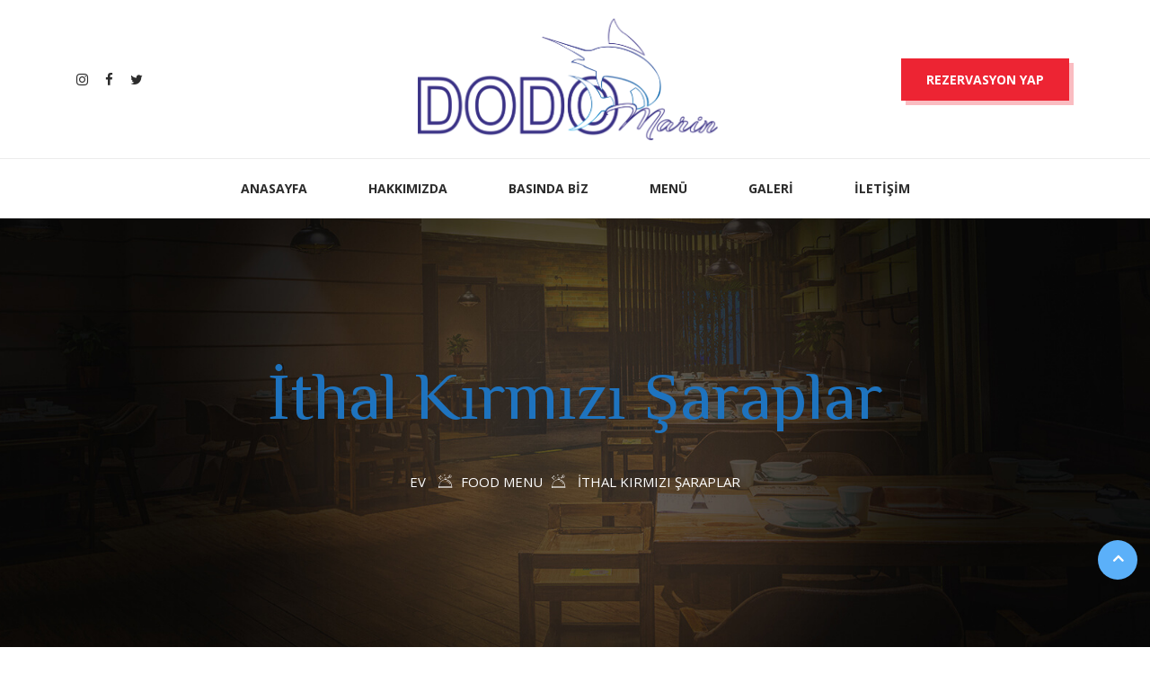

--- FILE ---
content_type: text/html; charset=UTF-8
request_url: https://dodomarin.com/foodmenu/ithal-kirmizi-saraplar/
body_size: 12518
content:
<!DOCTYPE html>
<html lang="tr"> 

    <head>
        <meta charset="UTF-8">
        <meta name="viewport" content="width=device-width, initial-scale=1, maximum-scale=1">
		<title>İthal Kırmızı Şaraplar &#8211; Dodo Marin</title>
<link href="https://fonts.googleapis.com/css?family=Open+Sans%3A%2C400%2C700%2C900%7CZCOOL+XiaoWei%3Aregular%2C400%2C700%2C900" rel="stylesheet"><meta name='robots' content='max-image-preview:large' />
<link rel='dns-prefetch' href='//fonts.googleapis.com' />
<link rel="alternate" type="application/rss+xml" title="Dodo Marin &raquo; akışı" href="https://dodomarin.com/feed/" />
<link rel="alternate" type="application/rss+xml" title="Dodo Marin &raquo; yorum akışı" href="https://dodomarin.com/comments/feed/" />
<script type="text/javascript">
/* <![CDATA[ */
window._wpemojiSettings = {"baseUrl":"https:\/\/s.w.org\/images\/core\/emoji\/15.0.3\/72x72\/","ext":".png","svgUrl":"https:\/\/s.w.org\/images\/core\/emoji\/15.0.3\/svg\/","svgExt":".svg","source":{"concatemoji":"https:\/\/dodomarin.com\/wp-includes\/js\/wp-emoji-release.min.js?ver=6.6.1"}};
/*! This file is auto-generated */
!function(i,n){var o,s,e;function c(e){try{var t={supportTests:e,timestamp:(new Date).valueOf()};sessionStorage.setItem(o,JSON.stringify(t))}catch(e){}}function p(e,t,n){e.clearRect(0,0,e.canvas.width,e.canvas.height),e.fillText(t,0,0);var t=new Uint32Array(e.getImageData(0,0,e.canvas.width,e.canvas.height).data),r=(e.clearRect(0,0,e.canvas.width,e.canvas.height),e.fillText(n,0,0),new Uint32Array(e.getImageData(0,0,e.canvas.width,e.canvas.height).data));return t.every(function(e,t){return e===r[t]})}function u(e,t,n){switch(t){case"flag":return n(e,"\ud83c\udff3\ufe0f\u200d\u26a7\ufe0f","\ud83c\udff3\ufe0f\u200b\u26a7\ufe0f")?!1:!n(e,"\ud83c\uddfa\ud83c\uddf3","\ud83c\uddfa\u200b\ud83c\uddf3")&&!n(e,"\ud83c\udff4\udb40\udc67\udb40\udc62\udb40\udc65\udb40\udc6e\udb40\udc67\udb40\udc7f","\ud83c\udff4\u200b\udb40\udc67\u200b\udb40\udc62\u200b\udb40\udc65\u200b\udb40\udc6e\u200b\udb40\udc67\u200b\udb40\udc7f");case"emoji":return!n(e,"\ud83d\udc26\u200d\u2b1b","\ud83d\udc26\u200b\u2b1b")}return!1}function f(e,t,n){var r="undefined"!=typeof WorkerGlobalScope&&self instanceof WorkerGlobalScope?new OffscreenCanvas(300,150):i.createElement("canvas"),a=r.getContext("2d",{willReadFrequently:!0}),o=(a.textBaseline="top",a.font="600 32px Arial",{});return e.forEach(function(e){o[e]=t(a,e,n)}),o}function t(e){var t=i.createElement("script");t.src=e,t.defer=!0,i.head.appendChild(t)}"undefined"!=typeof Promise&&(o="wpEmojiSettingsSupports",s=["flag","emoji"],n.supports={everything:!0,everythingExceptFlag:!0},e=new Promise(function(e){i.addEventListener("DOMContentLoaded",e,{once:!0})}),new Promise(function(t){var n=function(){try{var e=JSON.parse(sessionStorage.getItem(o));if("object"==typeof e&&"number"==typeof e.timestamp&&(new Date).valueOf()<e.timestamp+604800&&"object"==typeof e.supportTests)return e.supportTests}catch(e){}return null}();if(!n){if("undefined"!=typeof Worker&&"undefined"!=typeof OffscreenCanvas&&"undefined"!=typeof URL&&URL.createObjectURL&&"undefined"!=typeof Blob)try{var e="postMessage("+f.toString()+"("+[JSON.stringify(s),u.toString(),p.toString()].join(",")+"));",r=new Blob([e],{type:"text/javascript"}),a=new Worker(URL.createObjectURL(r),{name:"wpTestEmojiSupports"});return void(a.onmessage=function(e){c(n=e.data),a.terminate(),t(n)})}catch(e){}c(n=f(s,u,p))}t(n)}).then(function(e){for(var t in e)n.supports[t]=e[t],n.supports.everything=n.supports.everything&&n.supports[t],"flag"!==t&&(n.supports.everythingExceptFlag=n.supports.everythingExceptFlag&&n.supports[t]);n.supports.everythingExceptFlag=n.supports.everythingExceptFlag&&!n.supports.flag,n.DOMReady=!1,n.readyCallback=function(){n.DOMReady=!0}}).then(function(){return e}).then(function(){var e;n.supports.everything||(n.readyCallback(),(e=n.source||{}).concatemoji?t(e.concatemoji):e.wpemoji&&e.twemoji&&(t(e.twemoji),t(e.wpemoji)))}))}((window,document),window._wpemojiSettings);
/* ]]> */
</script>
<style id='wp-emoji-styles-inline-css' type='text/css'>

	img.wp-smiley, img.emoji {
		display: inline !important;
		border: none !important;
		box-shadow: none !important;
		height: 1em !important;
		width: 1em !important;
		margin: 0 0.07em !important;
		vertical-align: -0.1em !important;
		background: none !important;
		padding: 0 !important;
	}
</style>
<link rel='stylesheet' id='wp-block-library-css' href='https://dodomarin.com/wp-includes/css/dist/block-library/style.min.css?ver=6.6.1' type='text/css' media='all' />
<link rel='stylesheet' id='wc-blocks-vendors-style-css' href='https://dodomarin.com/wp-content/plugins/woocommerce/packages/woocommerce-blocks/build/wc-blocks-vendors-style.css?ver=8.9.2' type='text/css' media='all' />
<link rel='stylesheet' id='wc-blocks-style-css' href='https://dodomarin.com/wp-content/plugins/woocommerce/packages/woocommerce-blocks/build/wc-blocks-style.css?ver=8.9.2' type='text/css' media='all' />
<link rel='stylesheet' id='wpc-block-style-css-css' href='https://dodomarin.com/wp-content/plugins/wp-cafe/core/modules/guten-block/dist/blocks.style.build.css' type='text/css' media='all' />
<style id='classic-theme-styles-inline-css' type='text/css'>
/*! This file is auto-generated */
.wp-block-button__link{color:#fff;background-color:#32373c;border-radius:9999px;box-shadow:none;text-decoration:none;padding:calc(.667em + 2px) calc(1.333em + 2px);font-size:1.125em}.wp-block-file__button{background:#32373c;color:#fff;text-decoration:none}
</style>
<style id='global-styles-inline-css' type='text/css'>
:root{--wp--preset--aspect-ratio--square: 1;--wp--preset--aspect-ratio--4-3: 4/3;--wp--preset--aspect-ratio--3-4: 3/4;--wp--preset--aspect-ratio--3-2: 3/2;--wp--preset--aspect-ratio--2-3: 2/3;--wp--preset--aspect-ratio--16-9: 16/9;--wp--preset--aspect-ratio--9-16: 9/16;--wp--preset--color--black: #000000;--wp--preset--color--cyan-bluish-gray: #abb8c3;--wp--preset--color--white: #ffffff;--wp--preset--color--pale-pink: #f78da7;--wp--preset--color--vivid-red: #cf2e2e;--wp--preset--color--luminous-vivid-orange: #ff6900;--wp--preset--color--luminous-vivid-amber: #fcb900;--wp--preset--color--light-green-cyan: #7bdcb5;--wp--preset--color--vivid-green-cyan: #00d084;--wp--preset--color--pale-cyan-blue: #8ed1fc;--wp--preset--color--vivid-cyan-blue: #0693e3;--wp--preset--color--vivid-purple: #9b51e0;--wp--preset--gradient--vivid-cyan-blue-to-vivid-purple: linear-gradient(135deg,rgba(6,147,227,1) 0%,rgb(155,81,224) 100%);--wp--preset--gradient--light-green-cyan-to-vivid-green-cyan: linear-gradient(135deg,rgb(122,220,180) 0%,rgb(0,208,130) 100%);--wp--preset--gradient--luminous-vivid-amber-to-luminous-vivid-orange: linear-gradient(135deg,rgba(252,185,0,1) 0%,rgba(255,105,0,1) 100%);--wp--preset--gradient--luminous-vivid-orange-to-vivid-red: linear-gradient(135deg,rgba(255,105,0,1) 0%,rgb(207,46,46) 100%);--wp--preset--gradient--very-light-gray-to-cyan-bluish-gray: linear-gradient(135deg,rgb(238,238,238) 0%,rgb(169,184,195) 100%);--wp--preset--gradient--cool-to-warm-spectrum: linear-gradient(135deg,rgb(74,234,220) 0%,rgb(151,120,209) 20%,rgb(207,42,186) 40%,rgb(238,44,130) 60%,rgb(251,105,98) 80%,rgb(254,248,76) 100%);--wp--preset--gradient--blush-light-purple: linear-gradient(135deg,rgb(255,206,236) 0%,rgb(152,150,240) 100%);--wp--preset--gradient--blush-bordeaux: linear-gradient(135deg,rgb(254,205,165) 0%,rgb(254,45,45) 50%,rgb(107,0,62) 100%);--wp--preset--gradient--luminous-dusk: linear-gradient(135deg,rgb(255,203,112) 0%,rgb(199,81,192) 50%,rgb(65,88,208) 100%);--wp--preset--gradient--pale-ocean: linear-gradient(135deg,rgb(255,245,203) 0%,rgb(182,227,212) 50%,rgb(51,167,181) 100%);--wp--preset--gradient--electric-grass: linear-gradient(135deg,rgb(202,248,128) 0%,rgb(113,206,126) 100%);--wp--preset--gradient--midnight: linear-gradient(135deg,rgb(2,3,129) 0%,rgb(40,116,252) 100%);--wp--preset--font-size--small: 13px;--wp--preset--font-size--medium: 20px;--wp--preset--font-size--large: 36px;--wp--preset--font-size--x-large: 42px;--wp--preset--spacing--20: 0.44rem;--wp--preset--spacing--30: 0.67rem;--wp--preset--spacing--40: 1rem;--wp--preset--spacing--50: 1.5rem;--wp--preset--spacing--60: 2.25rem;--wp--preset--spacing--70: 3.38rem;--wp--preset--spacing--80: 5.06rem;--wp--preset--shadow--natural: 6px 6px 9px rgba(0, 0, 0, 0.2);--wp--preset--shadow--deep: 12px 12px 50px rgba(0, 0, 0, 0.4);--wp--preset--shadow--sharp: 6px 6px 0px rgba(0, 0, 0, 0.2);--wp--preset--shadow--outlined: 6px 6px 0px -3px rgba(255, 255, 255, 1), 6px 6px rgba(0, 0, 0, 1);--wp--preset--shadow--crisp: 6px 6px 0px rgba(0, 0, 0, 1);}:where(.is-layout-flex){gap: 0.5em;}:where(.is-layout-grid){gap: 0.5em;}body .is-layout-flex{display: flex;}.is-layout-flex{flex-wrap: wrap;align-items: center;}.is-layout-flex > :is(*, div){margin: 0;}body .is-layout-grid{display: grid;}.is-layout-grid > :is(*, div){margin: 0;}:where(.wp-block-columns.is-layout-flex){gap: 2em;}:where(.wp-block-columns.is-layout-grid){gap: 2em;}:where(.wp-block-post-template.is-layout-flex){gap: 1.25em;}:where(.wp-block-post-template.is-layout-grid){gap: 1.25em;}.has-black-color{color: var(--wp--preset--color--black) !important;}.has-cyan-bluish-gray-color{color: var(--wp--preset--color--cyan-bluish-gray) !important;}.has-white-color{color: var(--wp--preset--color--white) !important;}.has-pale-pink-color{color: var(--wp--preset--color--pale-pink) !important;}.has-vivid-red-color{color: var(--wp--preset--color--vivid-red) !important;}.has-luminous-vivid-orange-color{color: var(--wp--preset--color--luminous-vivid-orange) !important;}.has-luminous-vivid-amber-color{color: var(--wp--preset--color--luminous-vivid-amber) !important;}.has-light-green-cyan-color{color: var(--wp--preset--color--light-green-cyan) !important;}.has-vivid-green-cyan-color{color: var(--wp--preset--color--vivid-green-cyan) !important;}.has-pale-cyan-blue-color{color: var(--wp--preset--color--pale-cyan-blue) !important;}.has-vivid-cyan-blue-color{color: var(--wp--preset--color--vivid-cyan-blue) !important;}.has-vivid-purple-color{color: var(--wp--preset--color--vivid-purple) !important;}.has-black-background-color{background-color: var(--wp--preset--color--black) !important;}.has-cyan-bluish-gray-background-color{background-color: var(--wp--preset--color--cyan-bluish-gray) !important;}.has-white-background-color{background-color: var(--wp--preset--color--white) !important;}.has-pale-pink-background-color{background-color: var(--wp--preset--color--pale-pink) !important;}.has-vivid-red-background-color{background-color: var(--wp--preset--color--vivid-red) !important;}.has-luminous-vivid-orange-background-color{background-color: var(--wp--preset--color--luminous-vivid-orange) !important;}.has-luminous-vivid-amber-background-color{background-color: var(--wp--preset--color--luminous-vivid-amber) !important;}.has-light-green-cyan-background-color{background-color: var(--wp--preset--color--light-green-cyan) !important;}.has-vivid-green-cyan-background-color{background-color: var(--wp--preset--color--vivid-green-cyan) !important;}.has-pale-cyan-blue-background-color{background-color: var(--wp--preset--color--pale-cyan-blue) !important;}.has-vivid-cyan-blue-background-color{background-color: var(--wp--preset--color--vivid-cyan-blue) !important;}.has-vivid-purple-background-color{background-color: var(--wp--preset--color--vivid-purple) !important;}.has-black-border-color{border-color: var(--wp--preset--color--black) !important;}.has-cyan-bluish-gray-border-color{border-color: var(--wp--preset--color--cyan-bluish-gray) !important;}.has-white-border-color{border-color: var(--wp--preset--color--white) !important;}.has-pale-pink-border-color{border-color: var(--wp--preset--color--pale-pink) !important;}.has-vivid-red-border-color{border-color: var(--wp--preset--color--vivid-red) !important;}.has-luminous-vivid-orange-border-color{border-color: var(--wp--preset--color--luminous-vivid-orange) !important;}.has-luminous-vivid-amber-border-color{border-color: var(--wp--preset--color--luminous-vivid-amber) !important;}.has-light-green-cyan-border-color{border-color: var(--wp--preset--color--light-green-cyan) !important;}.has-vivid-green-cyan-border-color{border-color: var(--wp--preset--color--vivid-green-cyan) !important;}.has-pale-cyan-blue-border-color{border-color: var(--wp--preset--color--pale-cyan-blue) !important;}.has-vivid-cyan-blue-border-color{border-color: var(--wp--preset--color--vivid-cyan-blue) !important;}.has-vivid-purple-border-color{border-color: var(--wp--preset--color--vivid-purple) !important;}.has-vivid-cyan-blue-to-vivid-purple-gradient-background{background: var(--wp--preset--gradient--vivid-cyan-blue-to-vivid-purple) !important;}.has-light-green-cyan-to-vivid-green-cyan-gradient-background{background: var(--wp--preset--gradient--light-green-cyan-to-vivid-green-cyan) !important;}.has-luminous-vivid-amber-to-luminous-vivid-orange-gradient-background{background: var(--wp--preset--gradient--luminous-vivid-amber-to-luminous-vivid-orange) !important;}.has-luminous-vivid-orange-to-vivid-red-gradient-background{background: var(--wp--preset--gradient--luminous-vivid-orange-to-vivid-red) !important;}.has-very-light-gray-to-cyan-bluish-gray-gradient-background{background: var(--wp--preset--gradient--very-light-gray-to-cyan-bluish-gray) !important;}.has-cool-to-warm-spectrum-gradient-background{background: var(--wp--preset--gradient--cool-to-warm-spectrum) !important;}.has-blush-light-purple-gradient-background{background: var(--wp--preset--gradient--blush-light-purple) !important;}.has-blush-bordeaux-gradient-background{background: var(--wp--preset--gradient--blush-bordeaux) !important;}.has-luminous-dusk-gradient-background{background: var(--wp--preset--gradient--luminous-dusk) !important;}.has-pale-ocean-gradient-background{background: var(--wp--preset--gradient--pale-ocean) !important;}.has-electric-grass-gradient-background{background: var(--wp--preset--gradient--electric-grass) !important;}.has-midnight-gradient-background{background: var(--wp--preset--gradient--midnight) !important;}.has-small-font-size{font-size: var(--wp--preset--font-size--small) !important;}.has-medium-font-size{font-size: var(--wp--preset--font-size--medium) !important;}.has-large-font-size{font-size: var(--wp--preset--font-size--large) !important;}.has-x-large-font-size{font-size: var(--wp--preset--font-size--x-large) !important;}
:where(.wp-block-post-template.is-layout-flex){gap: 1.25em;}:where(.wp-block-post-template.is-layout-grid){gap: 1.25em;}
:where(.wp-block-columns.is-layout-flex){gap: 2em;}:where(.wp-block-columns.is-layout-grid){gap: 2em;}
:root :where(.wp-block-pullquote){font-size: 1.5em;line-height: 1.6;}
</style>
<link rel='stylesheet' id='contact-form-7-css' href='https://dodomarin.com/wp-content/plugins/contact-form-7/includes/css/styles.css?ver=5.7.2' type='text/css' media='all' />
<link rel='stylesheet' id='woocommerce-layout-css' href='https://dodomarin.com/wp-content/plugins/woocommerce/assets/css/woocommerce-layout.css?ver=7.2.2' type='text/css' media='all' />
<link rel='stylesheet' id='woocommerce-smallscreen-css' href='https://dodomarin.com/wp-content/plugins/woocommerce/assets/css/woocommerce-smallscreen.css?ver=7.2.2' type='text/css' media='only screen and (max-width: 768px)' />
<link rel='stylesheet' id='woocommerce-general-css' href='https://dodomarin.com/wp-content/plugins/woocommerce/assets/css/woocommerce.css?ver=7.2.2' type='text/css' media='all' />
<style id='woocommerce-inline-inline-css' type='text/css'>
.woocommerce form .form-row .required { visibility: visible; }
</style>
<link rel='stylesheet' id='wur_content_css-css' href='https://dodomarin.com/wp-content/plugins/wp-ultimate-review/assets/public/css/content-page.css?ver=2.0.3' type='text/css' media='all' />
<link rel='stylesheet' id='dashicons-css' href='https://dodomarin.com/wp-includes/css/dashicons.min.css?ver=6.6.1' type='text/css' media='all' />
<link rel='stylesheet' id='flatpicker-css' href='https://dodomarin.com/wp-content/plugins/wp-cafe/assets/css/flatpickr.min.css?ver=2.2.11' type='text/css' media='all' />
<link rel='stylesheet' id='jquery-timepicker-css' href='https://dodomarin.com/wp-content/plugins/wp-cafe/assets/css/jquery.timepicker.min.css?ver=2.2.11' type='text/css' media='all' />
<link rel='stylesheet' id='wpc-icon-css' href='https://dodomarin.com/wp-content/plugins/wp-cafe/assets/css/wpc-icon.css?ver=2.2.11' type='text/css' media='all' />
<link rel='stylesheet' id='wpc-public-css' href='https://dodomarin.com/wp-content/plugins/wp-cafe/assets/css/wpc-public.css?ver=2.2.11' type='text/css' media='all' />
<link rel='stylesheet' id='deliciko-fonts-css' href='https://fonts.googleapis.com/css?family=Cookie%3A300%2C300i%2C400%2C400i%2C500%2C600%2C700%7COpen+Sans%3A400%2C500%2C700%7CZCOOL+XiaoWei%3A+400&#038;ver=2.0.1' type='text/css' media='all' />
<link rel='stylesheet' id='bootstrap-css' href='https://dodomarin.com/wp-content/themes/deliciko/assets/css/bootstrap.min.css?ver=2.0.1' type='text/css' media='all' />
<link rel='stylesheet' id='font-awesome-css' href='https://dodomarin.com/wp-content/plugins/elementor/assets/lib/font-awesome/css/font-awesome.min.css?ver=4.7.0' type='text/css' media='all' />
<link rel='stylesheet' id='iconfont-css' href='https://dodomarin.com/wp-content/themes/deliciko/assets/css/iconfont.css?ver=2.0.1' type='text/css' media='all' />
<link rel='stylesheet' id='magnific-popup-css' href='https://dodomarin.com/wp-content/themes/deliciko/assets/css/magnific-popup.css?ver=2.0.1' type='text/css' media='all' />
<link rel='stylesheet' id='owl-carousel-css' href='https://dodomarin.com/wp-content/themes/deliciko/assets/css/owl.carousel.min.css?ver=2.0.1' type='text/css' media='all' />
<link rel='stylesheet' id='deliciko-woocommerce-css' href='https://dodomarin.com/wp-content/themes/deliciko/assets/css/woocommerce.css?ver=2.0.1' type='text/css' media='all' />
<link rel='stylesheet' id='deliciko-gutenberg-custom-css' href='https://dodomarin.com/wp-content/themes/deliciko/assets/css/gutenberg-custom.css?ver=2.0.1' type='text/css' media='all' />
<link rel='stylesheet' id='deliciko-style-css' href='https://dodomarin.com/wp-content/themes/deliciko/assets/css/master.css?ver=2.0.1' type='text/css' media='all' />
<style id='deliciko-style-inline-css' type='text/css'>

        body{ font-family:"Open Sans";font-style:normal;font-weight:400; }

        h1,h2{
            font-family:"ZCOOL XiaoWei";font-weight:regular;
        }
        h3{ 
            font-family:"ZCOOL XiaoWei";font-weight:regular; 
        }

        h4{ 
            font-family:"ZCOOL XiaoWei";font-weight:regular;
        }
        .banner-area .banner-title{
            font-family:"ZCOOL XiaoWei";font-weight:regular;
        }
       
      

        a, .post-meta span i, .entry-header .entry-title a:hover, .sidebar ul li a:hover{
            color: #5bb0f9;
        }

        .entry-header .entry-title a{
            color: #5bb0f9;
        }
     
        body{
            background-color: #fff;
        }
      
     
        .single-intro-text .count-number, .sticky.post .meta-featured-post,
        .sidebar .widget .widget-title:before, .pagination li.active a, .pagination li:hover a,
        .pagination li.active a:hover, .pagination li:hover a:hover,
        .sidebar .widget.widget_search .input-group-btn, .tag-lists a:hover, .tagcloud a:hover,
        .BackTo, .ticket-btn.btn:hover,
        .btn-primary,
        .BackTo,
        .woocommerce ul.products li.product .button,.woocommerce ul.products li.product .added_to_cart,
        .woocommerce nav.woocommerce-pagination ul li a:focus, .woocommerce nav.woocommerce-pagination ul li a:hover, .woocommerce nav.woocommerce-pagination ul li span.current,
        .woocommerce #respond input#submit.alt, .woocommerce a.button.alt, .woocommerce button.button.alt, .woocommerce input.button.alt,.sponsor-web-link a:hover i, .woocommerce .widget_price_filter .ui-slider .ui-slider-range,
        .woocommerce span.onsale,
        .woocommerce ul.products li.product .added_to_cart:hover, .woocommerce #respond input#submit.alt:hover, .woocommerce a.button.alt:hover, .woocommerce button.button.alt:hover, .woocommerce input.button.alt:hover,.woocommerce .widget_price_filter .ui-slider .ui-slider-handle,
        .header-book-btn .btn-primary,
        .feature-tab-slider .owl-nav .owl-prev,
        .feature-tab-slider .owl-nav .owl-next,
        .elementor-widget-container .ot-dtp-picker .ot-dtp-picker-button,
        .ts-team-standard .ts-team-info:hover .team-content,
        .navbar-light .navbar-toggler{
            background: #5bb0f9;
        }

        .btn-primary,
        .owl-carousel .owl-dots .owl-dot.active{
            border-color: #5bb0f9;
        }



        .copyright .footer-social li a i:hover,
        .copyright .copyright-text a,
        .header .navbar-container .navbar-light .main-menu li a:hover,
        .header .navbar-container .navbar-light .main-menu li.active > a,
        .post .entry-header .entry-title a:hover,
        a:hover,
        .woocommerce ul.products li.product .price, 
        .woocommerce ul.products li.product .woocommerce-loop-product__title:hover{
            color: #5bb0f9;
        }
       
        
         .header-book-btn .btn-primary{
            background: #ed2433;
            border-color: #ed2433;
        }
         
         .header-book-btn .btn-primary{
            color: #fff;
        }
         
           .header .navbar-container .navbar-light .main-menu > li > a:hover{
            color:  #5bb0f9; 
           }
         
              .banner-area .banner-title{
                 color: #1e73be;
               }
             
         .banner-area .banner-title span{
            color: #ed2433;
            }
          

        .ts-footer{
            background-color: #191919;
            padding-top:50px;
        }
        
        

      .copyright .copyright-text{
         color: #ffffff;
      }

     
</style>
<script type="text/javascript" src="https://dodomarin.com/wp-includes/js/jquery/jquery.min.js?ver=3.7.1" id="jquery-core-js"></script>
<script type="text/javascript" src="https://dodomarin.com/wp-includes/js/jquery/jquery-migrate.min.js?ver=3.4.1" id="jquery-migrate-js"></script>
<script type="text/javascript" src="https://dodomarin.com/wp-content/plugins/wp-ultimate-review/assets/public/script/content-page.js?ver=2.0.3" id="wur_review_content_script-js"></script>
<link rel="https://api.w.org/" href="https://dodomarin.com/wp-json/" /><link rel="EditURI" type="application/rsd+xml" title="RSD" href="https://dodomarin.com/xmlrpc.php?rsd" />
<meta name="generator" content="WordPress 6.6.1" />
<meta name="generator" content="WooCommerce 7.2.2" />
<link rel="canonical" href="https://dodomarin.com/foodmenu/ithal-kirmizi-saraplar/" />
<link rel='shortlink' href='https://dodomarin.com/?p=1771' />
<link rel="alternate" title="oEmbed (JSON)" type="application/json+oembed" href="https://dodomarin.com/wp-json/oembed/1.0/embed?url=https%3A%2F%2Fdodomarin.com%2Ffoodmenu%2Fithal-kirmizi-saraplar%2F" />
<link rel="alternate" title="oEmbed (XML)" type="text/xml+oembed" href="https://dodomarin.com/wp-json/oembed/1.0/embed?url=https%3A%2F%2Fdodomarin.com%2Ffoodmenu%2Fithal-kirmizi-saraplar%2F&#038;format=xml" />
	<noscript><style>.woocommerce-product-gallery{ opacity: 1 !important; }</style></noscript>
	<style type="text/css">.recentcomments a{display:inline !important;padding:0 !important;margin:0 !important;}</style><link rel="icon" href="https://dodomarin.com/wp-content/uploads/2022/04/cropped-balik-32x32.png" sizes="32x32" />
<link rel="icon" href="https://dodomarin.com/wp-content/uploads/2022/04/cropped-balik-192x192.png" sizes="192x192" />
<link rel="apple-touch-icon" href="https://dodomarin.com/wp-content/uploads/2022/04/cropped-balik-180x180.png" />
<meta name="msapplication-TileImage" content="https://dodomarin.com/wp-content/uploads/2022/04/cropped-balik-270x270.png" />
		<style type="text/css" id="wp-custom-css">
			
.woocommerce div.product div.images .woocommerce-product-gallery__wrapper{
	max-width: none;
}
.woocommerce-variation.single_variation {
    margin-bottom: 30px;
}

.woocommerce div.product form.cart .variations td.label{
	text-align:left;
	width: 100%;
}
.woocommerce div.product form.cart .variations select{
height: 50px;
	padding: 0 20px;
	border-color: #eee;
	
}
section.up-sells.upsells.products h2{
	    font-size: 26px;
			margin-bottom: 20px
}

.woocommerce form .form-row input.input-text {
    height: 45px;
    padding: 0 20px;
    border: 1px solid #ded7d7;
}
.woocommerce .wc-tabs-wrapper .wc-tabs{
		padding-left: 0 !important;
}
.header-book-btn .btn-primary,
.slider-item .slider-content .slider-btn-area .btn,
.btn-primary{
	box-shadow: 5px 5px 0px 0px rgba(237, 36, 51, 0.3);
}
/*-------------------------
  preloader 
  ---------------------*/
  
  
  #preloader {
	position: fixed;
	top: 0;
	left: 0;
	height: 100%;
	width: 100%;
	z-index: 99999999999999;
	overflow: hidden;
	background-color: #5bb0f9 ;
	-webkit-transition: all 1.5s ease-out;
	-o-transition: all 1.5s ease-out;
	transition: all 1.5s ease-out
}

#preloader.loaded {
	top: -200%
}

#preloader.loaded .preloader-cancel-btn-wraper {
	bottom: 200%
}

.preloader-cancel-btn-wraper {
	position: fixed;
	bottom: 0;
	right: 0;
	padding: 30px;
	-webkit-transition: all 1.5s ease-out;
	-o-transition: all 1.5s ease-out;
	transition: all 1.5s ease-out
}

.preloader-cancel-btn-wraper .preloader-cancel-btn {
	border-radius: 36px;
	font-size: 11px;
    padding: 12px 23px;
	background: #000;
	color:#fff;
}

.spinner {
	width: 40px;
	height: 40px;
	position: absolute;
	top: 50%;
	left: 50%;
	-webkit-transform: translate(-50%, -50%);
	-ms-transform: translate(-50%, -50%);
	transform: translate(-50%, -50%)
}

.double-bounce1 {
	width: 100%;
	height: 100%;
	border-radius: 50%;
	background-color: #FFFFFF;
	opacity: 0.6;
	position: absolute;
	top: 0;
	left: 0;
	-webkit-animation: sk-bounce 2.0s infinite ease-in-out;
	animation: sk-bounce 2.0s infinite ease-in-out
}

.double-bounce2 {
	width: 100%;
	height: 100%;
	border-radius: 50%;
	background-color: #FFFFFF;
	opacity: 0.6;
	position: absolute;
	top: 0;
	left: 0;
	-webkit-animation: sk-bounce 2.0s infinite ease-in-out;
	animation: sk-bounce 2.0s infinite ease-in-out;
	-webkit-animation-delay: -1.0s;
	animation-delay: -1.0s
}

@-webkit-keyframes sk-bounce {
	0%,
	100% {
		transform: scale(0);
		-webkit-transform: scale(0)
	}
	50% {
		transform: scale(1);
		-webkit-transform: scale(1)
	}
}

@keyframes sk-bounce {
	0%,
	100% {
		transform: scale(0);
		-webkit-transform: scale(0)
	}
	50% {
		transform: scale(1);
		-webkit-transform: scale(1)
	}
}
.food-gallery .elementor-widget-container .elementor-image img{
	cursor: crosshair;
}




		</style>
		    </head>

    <body class="ts-foodmenu-template-default single single-ts-foodmenu postid-1771 theme-deliciko woocommerce-no-js sidebar-active elementor-default elementor-kit-1495">

	
<!-- topbar -->
<div class="topbar b-bottom">
   <div class="container">
      <div class="row">
         <div class="col-md-4 align-self-center">
                     <ul class="social-links">
                                          <li class="">
                           <a title="" href="https://www.instagram.com/dodomarinbalik/">
                            <i class="fa fa-instagram"></i>
                           </a>
                        </li>
                                          <li class="">
                           <a title="" href="https://www.facebook.com/dodomarin/">
                            <i class="fa fa-facebook"></i>
                           </a>
                        </li>
                                          <li class="">
                           <a title="" href="https://twitter.com/dodobalik">
                            <i class="fa fa-twitter"></i>
                           </a>
                        </li>
                                             </ul>
         </div>
         <div class="col-md-4">
            <div class="top-logo text-center">
               <a class="navbar-brand" href="https://dodomarin.com/">
                     <img src="//dodomarin.com/wp-content/uploads/2022/04/DODO-LOG.png" alt="Dodo Marin">
               </a>
            </div>
         </div>
         <div class="col-md-4 align-self-center">
                        <ul class="topbar-btn text-right unstyled">
            
                                          <li class="header-book-btn">
                           <a href="https://dodomarin.com/rezervasyon/" class="btn btn-primary">Rezervasyon Yap</a>
                        </li>
                                 </ul>
                     </div>
      </div>
   </div>
</div>
 

<!-- header nav start-->
<header id="header" class="header header-classic navbar-sticky">
        <!-- navbar container start -->
        <div class="navbar-container">
            <div class="container">
                <nav class="navbar navbar-expand-lg navbar-light">
                
                    <button class="navbar-toggler" type="button" data-toggle="collapse" data-target="#primary-nav"
                        aria-controls="primary-nav" aria-expanded="false" aria-label="Toggle navigation">
                        <span class="navbar-toggler-icon">
                         <i class="icon icon-menu"></i>
                        </span>
                    </button>
                    

	<div id="primary-nav" class="collapse navbar-collapse justify-content-end"><ul id="main-menu" class="navbar-nav  main-menu"><li id="menu-item-1652" class="menu-item menu-item-type-post_type menu-item-object-page menu-item-home menu-item-1652 nav-item"><a href="https://dodomarin.com/" class="nav-link">Anasayfa</a></li>
<li id="menu-item-983" class="menu-item menu-item-type-post_type menu-item-object-page menu-item-983 nav-item"><a href="https://dodomarin.com/hakkimizda/" class="nav-link">Hakkımızda</a></li>
<li id="menu-item-2133" class="menu-item menu-item-type-post_type menu-item-object-page menu-item-2133 nav-item"><a href="https://dodomarin.com/basinda-biz/" class="nav-link">Basında Biz</a></li>
<li id="menu-item-1868" class="menu-item menu-item-type-post_type menu-item-object-page menu-item-1868 nav-item"><a href="https://dodomarin.com/menu/" class="nav-link">Menü</a></li>
<li id="menu-item-1859" class="menu-item menu-item-type-post_type menu-item-object-page menu-item-1859 nav-item"><a href="https://dodomarin.com/galeri/" class="nav-link">Galeri</a></li>
<li id="menu-item-1181" class="menu-item menu-item-type-post_type menu-item-object-page menu-item-1181 nav-item"><a href="https://dodomarin.com/iletisim/" class="nav-link">İletişim</a></li>
</ul></div>

                    <!-- collapse end -->
               
                </nav>
                <!-- nav end -->
            </div>
            <!-- container end -->
        </div>
        <!-- navbar contianer end -->
</header>
    


     <div class="banner-area banner-bg" style="background-image:url(https://dodomarin.com/wp-content/themes/deliciko/assets/images/banner/banner_image.jpg);">
            <div class="container">
                <div class="row">
                    <div class="col-md-12 text-center">
                        <h2 class="banner-title ">
                           İthal Kırmızı Şaraplar 
                        </h2>
                                                     <ol class="breadcrumb" data-wow-duration="2s"><li><a href="https://dodomarin.com">Ev</a></li> <i class="icon icon-feature_icon11"></i><li>Food menu</li><i class="icon icon-feature_icon11"></i>  <li>İthal Kırmızı Şaraplar</li></ol>                                             </div>
                </div>
            </div>
        </div>  
  
     <div id="main-content" class="main-container blog-single"  role="main">
    <div class="container">
        <div class="row">
                    <div class="col-lg-12">
									<div id="post-1771" class="post-content post-single">
						<article id="post-1771" class="post-details">



	
<!-- Article header -->
	<header class="entry-header">
      
			<div class="post-meta">
		<span class="post-author"><i class="icon icon-user"></i> <a href="https://dodomarin.com/author/ferhatfb/">Ferhat Püsküllü</a></span>	</div>
	
	</header><!-- header end -->

	<div class="post-body">
		<!-- Article content -->
		<div class="entry-content clearfix">
					</div> <!-- end entry-content -->
    </div> <!-- end post-body -->
</article>          </div>
             	
						<nav class="post-navigation clearfix">
		<div class="post-previous">
							<a href="https://dodomarin.com/foodmenu/kopuren-sarap/">
					<h3>Köpüren Şarap</h3>
					<span><i class="fa fa-long-arrow-left"></i>Önceki gönderi</span>
				</a>
					</div>
		<div class="post-next">
							<a href="https://dodomarin.com/foodmenu/yerli-roze-saraplar/">
					<h3>Yerli Roze Şaraplar</h3>

					<span>Sonraki gönderi <i class="fa fa-long-arrow-right"></i></span>
				</a>
					</div>
	</nav>
                 
               
				            </div> <!-- .col-md-8 -->
                     
        </div> <!-- .row -->
    </div> <!-- .container -->
</div> <!--#main-content -->
 
   
      <footer class="ts-footer solid-bg-two" >
            <div class="container">
                            
                  <div class="row">
                     <div class="col-lg-2 col-md-2 col-sm-12">
                        <div class="footer-left-widget"><a href="https://dodomarin.com/"><img width="1080" height="1080" src="https://dodomarin.com/wp-content/uploads/2022/04/balik.png" class="image wp-image-1617  attachment-full size-full" alt="" style="max-width: 100%; height: auto;" decoding="async" loading="lazy" srcset="https://dodomarin.com/wp-content/uploads/2022/04/balik.png 1080w, https://dodomarin.com/wp-content/uploads/2022/04/balik-300x300.png 300w, https://dodomarin.com/wp-content/uploads/2022/04/balik-1024x1024.png 1024w, https://dodomarin.com/wp-content/uploads/2022/04/balik-150x150.png 150w, https://dodomarin.com/wp-content/uploads/2022/04/balik-768x768.png 768w" sizes="(max-width: 1080px) 100vw, 1080px" /></a></div>                    </div>
                     <div class="col-lg-5 col-md-5 col-sm-12">
                        <div class="footer-widget footer-center-widget">			<div class="textwidget"><p>Prens adalarına karşı güneşin sonsuz ufkunda balık ve deniz mahsulleri yemenin keyfini çıkarabilirsiniz.</p>
</div>
		</div>                     </div>
                     <div class="col-lg-5 col-md-5 col-sm-12 align-self-center">
                       
                        <div class="ts-subscribe">
                                 <script>(function() {
	window.mc4wp = window.mc4wp || {
		listeners: [],
		forms: {
			on: function(evt, cb) {
				window.mc4wp.listeners.push(
					{
						event   : evt,
						callback: cb
					}
				);
			}
		}
	}
})();
</script><!-- Mailchimp for WordPress v4.8.12 - https://wordpress.org/plugins/mailchimp-for-wp/ --><form id="mc4wp-form-1" class="mc4wp-form mc4wp-form-331" method="post" data-id="331" data-name="footer-newsletter" ><div class="mc4wp-form-fields"><div class="ts-widget-newsletter">

  <div class="newsletter-form">
      <div class="form-group">
	<input type="email" class="form-control" name="EMAIL" placeholder="Bültene Üye Ol" required />
      </div>
    <div class="btn-group">
          <button class="btn btn-primary" type="gönder">
            <i class="fa fa-paper-plane"></i>
          </button>
    </div>
  </div>
</div></div><label style="display: none !important;">Leave this field empty if you're human: <input type="text" name="_mc4wp_honeypot" value="" tabindex="-1" autocomplete="off" /></label><input type="hidden" name="_mc4wp_timestamp" value="1769830304" /><input type="hidden" name="_mc4wp_form_id" value="331" /><input type="hidden" name="_mc4wp_form_element_id" value="mc4wp-form-1" /><div class="mc4wp-response"></div></form><!-- / Mailchimp for WordPress Plugin -->  
                        </div>  
                                          </div>
                     <!-- end col -->
                  </div>
                  <div class='footer-bar'> </div>
                  
             
             
                  <div class="row copyright">
                     <div class="col-lg-6 col-md-6 align-self-center">
                       <div class="copyright-text">
                           &copy; 2022, <a href="http://www.lumenajans.com/">Lumen Ajans</a>. Tüm hakları saklıdır.                        </div>
                     </div>
                     <div class="col-lg-6 col-md-5">
                        
                           <div class="footer-social">
                              <ul>
                                                                  <li class="ts-instagram">
                                          <a href="https://www.instagram.com/dodomarinbalik/">
                                          <i class="fa fa-instagram"></i>
                                          </a>
                                    </li>
                                                                     <li class="ts-facebook">
                                          <a href="https://www.facebook.com/dodomarin/">
                                          <i class="fa fa-facebook"></i>
                                          </a>
                                    </li>
                                                                     <li class="ts-twitter">
                                          <a href="https://twitter.com/dodobalik">
                                          <i class="fa fa-twitter"></i>
                                          </a>
                                    </li>
                                                               </ul>
                             
                           </div>
                     </div>
               </div>
           </div>
      </footer>
        <!-- end footer -->
         <div class="BackTo">
         <a href="#" class="fa fa-angle-up" aria-hidden="true"></a>
      </div>
   
   <script>(function() {function maybePrefixUrlField() {
	if (this.value.trim() !== '' && this.value.indexOf('http') !== 0) {
		this.value = "http://" + this.value;
	}
}

var urlFields = document.querySelectorAll('.mc4wp-form input[type="url"]');
if (urlFields) {
	for (var j=0; j < urlFields.length; j++) {
		urlFields[j].addEventListener('blur', maybePrefixUrlField);
	}
}
})();</script>        <!-- After add to cart  message  -->
        <script type="text/javascript">
            jQuery( function($){
                var get_reserv_detials = localStorage.getItem('wpc_reservation_details');
                $('body').on('added_to_cart', function(event, fragments, cart_hash, button){
                    $('.wpc-cart-message').fadeIn().delay(3000).fadeOut();
                    // pass data to show in reservation details
                    if ( typeof food_details_reservation !=="undefined" &&
                    typeof get_reserv_detials !=="undefined" && get_reserv_detials !== null && typeof button !=="undefined"
                    ) {

                        var product_id    = button.data('product_id'),   // Get the product id
                            product_name  = button.data('product_name'), // Get the product name
                            product_price = button.data('product_price'); // Get the product price

                        food_details_reservation({product_id:product_id,product_name:product_name,product_price:product_price ,
                         } , $  )
                    }
                }); 
            });
        </script>

        	<script type="text/javascript">
		(function () {
			var c = document.body.className;
			c = c.replace(/woocommerce-no-js/, 'woocommerce-js');
			document.body.className = c;
		})();
	</script>
	<style id='wpc-cart-css-inline-css' type='text/css'>
.wpc_background_color { background-color : #000000}
                .wpc_cart_block .wpc_background_color a.button.wc-forward,
                .wpc-food-menu-item .wpc-food-inner-content .wpc-menu-tag li,
                .wpc_cart_block .wpc_cart_icon,
                .picker__holder .picker__box,
                .wpc-food-menu-item .wpc-add-to-cart a,
                .wpc-reservation-field.date.wpc-reservation-calender-field,
                .wpc-category-list-style1 .wpc-category-title a, .wpc-category-list-style3 .wpc-category-title a,
                .wpc-reservation-form .wpc_reservation_user_info,
                body.woocomerce-layout-override-enable.woocommerce-cart .woocommerce .button,
                body.woocomerce-layout-override-enable .woocommerce button.button.alt,
                body.woocomerce-layout-override-enable.archive .products .product .button,
                body.woocomerce-layout-override-enable.archive .products .product .added_to_cart,
                body.woocomerce-layout-override-enable.single-product .products .product .button,
                body.woocomerce-layout-override-enable.single-product .products .product .added_to_cart,
                body.woocomerce-layout-override-enable.woocommerce #respond input#submit,
                .wpc-tab-with-slider .swiper-button-next, .wpc-tab-with-slider .swiper-button-prev, 
                .wpc-food-menu-slider .swiper-button-next, .wpc-food-menu-slider .swiper-button-prev,
                .wpc-food-menu-item .wpc-menu-tag li,
                .reserv-with-food-wrap .mCSB_scrollTools .mCSB_dragger .mCSB_dragger_bar,
                body.woocomerce-layout-override-enable.woocommerce button.button.alt,
                body.woocomerce-layout-override-enable.single-product div.product .woocommerce-tabs ul li.active,
                body.woocomerce-layout-override-enable.archive .woocommerce-pagination li span.current,
                 body.woocomerce-layout-override-enable.archive .woocommerce-pagination li a.current,
                 .wpc-reservation-pro-wrap .wpc-nav li a.wpc-tab-a.wpc-active,
                 .action-button.wpc-btn,
                 .wpc-content-area .wpc-tab li a.wpc-active,
                 .wpc-minicart-wrapper .wpc_cart_icon,
                 .reserv-with-food-menu-wrap .wpc-food-tab-wrapper .wpc-nav li a.wpc-active,
                body.woocomerce-layout-override-enable.woocommerce-cart .woocommerce .shop_table a.remove,
                .wpc-btn, .attr-btn-primary, 
                .reservation_form_submit.wpc-btn,
                .cancell_form_submit.wpc-btn,
                .wpc-settings-dashboard .button-primary,
                .wpc-btn,
                .wpc-minicart-wrapper .wpc-minicart-header,
                .wpc-minicart-wrapper .wpc-field-wrap .dot-shadow,
                .wpc-minicart-wrapper.style2 .wpc_cart_icon,
                .wpc-minicart-wrapper.style2 .wpc_cart_icon .basket-item-count,
                .wpc_pro_order_tip_wrapper .wpc-btn {
                     background-color : #000000
                }
                .wpc-minicart-wrapper .wpc-field-wrap input[type=radio] {
                    border-color:#000000
                }
              
                
                .wpc-food-menu-item .wpc-food-inner-content .wpc-menu-currency,
                .wpc-food-menu-item .wpc-food-inner-content .wpc-post-title a:hover,
                .wpc_cart_block .woocommerce-mini-cart li a,
              
                body.woocomerce-layout-override-enable.archive .products .product .price,
                body.woocomerce-layout-override-enable.single-product .products .product .price,
                .wpc-reservation-success .success-title1,
                body.woocomerce-layout-override-enable.single-product .products .product .woocommerce-loop-product__title:hover,
                body.woocomerce-layout-override-enable .products .product .woocommerce-loop-product__title:hover,
                body.woocomerce-layout-override-enable.woocommerce-cart .woocommerce .shop_table tbody td.product-name a:hover,
                .woocomerce-layout-override-enable.woocommerce-checkout .woocommerce table.shop_table.woocommerce-checkout-review-order-table tfoot tr.order-total th,
                 .woocomerce-layout-override-enable.woocommerce-checkout .woocommerce table.shop_table.woocommerce-checkout-review-order-table tfoot tr.order-total td,
                .wpc-food-tab-wrapper .wpc-nav li a.wpc-active{
                    color : #000000
                }
                .wpc-reservation-field.date .flatpickr-day {
                    border-color : #000000
                }
                .wpc-food-tab-wrapper .wpc-nav li a.wpc-active,
                .wpc-reservation-form #wpc_cancel_request, .wpc-reservation-form #wpc_book_table{
                    border-bottom-color : #000000
                }
                body.woocomerce-layout-override-enable.single-product div.product .woocommerce-tabs ul li.active{
                    border-right-color : #000000
                }
                .wpc-food-tab-wrapper .wpc-nav li a:after{
                    border-color:#000000 transparent transparent transparent;
                }
                .wpc-reservation-field.date .flatpickr-day,
                .wpc-food-menu-item.style2:hover {
                    border-color:#000000
                }

                @media (min-width: 768px){
                    .nav-position-right .wpc-nav li a.wpc-active,
                    .nav-position-left .wpc-nav li a.wpc-active,
                    .wpc_pro_order_tip_wrapper .wpc-btn.wpc-btn-border:hover {
                        background-color: #000000;
                        color: #fff;
                        border-color: #000000;
                    }
                
                    
                .wpc_cart_block .woocommerce-mini-cart li .remove.remove_from_cart_button {color: #fff !important; background-color : #000000}
                .wpc_cart_block .wpc_background_color a.button.wc-forward:hover,
                .wpc-btn:hover, .wpc-btn:focus, .attr-btn-primary:hover, .attr-btn-primary:focus, 
                .reservation_form_submit.wpc-btn:hover, .reservation_form_submit.wpc-btn:focus, 
                .cancell_form_submit.wpc-btn:hover, .cancell_form_submit.wpc-btn:focus, 
                .wpc-settings-dashboard .button-primary:hover,
                 .wpc-settings-dashboard .button-primary:focus,
                 body.woocomerce-layout-override-enable.woocommerce button.button.alt:hover,
                 body.woocomerce-layout-override-enable.woocommerce-cart .woocommerce .shop_table a.remove:hover,
                 body.woocomerce-layout-override-enable.woocommerce-cart .woocommerce .button:hover,
                 .wpc-reservation-form .wpc_reservation_user_info .wpc_log_message,
                 body.woocomerce-layout-override-enable.woocommerce #respond input#submit:hover,
                 body.woocomerce-layout-override-enable .products .product span.onsale,
                 body.woocomerce-layout-override-enable.single-product .products .product span.onsale,
                 body.woocomerce-layout-override-enable .woocommerce button.button.alt:hover,
                 .wpc-reservation-form .confirm_booking_btn,
                 .reserv-with-food-wrap #wpc-multi-step-reservation .wpc-btn.wpc-form-previous,
                 .settings-content-wraps .wpc-btn,
                 .action-button.wpc-btn:hover,
                 .wpc-minicart-wrapper .wpc_cart_icon .basket-item-count,
                #wpc_location_modal .wpc-close,
                .wpc-btn:hover, 
                .wpc_pro_order_tip_wrapper .wpc-btn:hover,
                .wpc_pro_order_tip_wrapper .wpc-btn.wpc-btn-border:hover {
                     background-color : #000000
                }
                .wpc_cart_block .woocommerce-mini-cart li .remove.remove_from_cart_button { background-color : #000000}
                .cart-items-count,
                .woocomerce-layout-override-enable.woocommerce div.product p.price,
                .woocomerce-layout-override-enable.woocommerce div.product span.price
                { 
                    color : #000000}
</style>
<script type="text/javascript" src="https://dodomarin.com/wp-content/plugins/contact-form-7/includes/swv/js/index.js?ver=5.7.2" id="swv-js"></script>
<script type="text/javascript" id="contact-form-7-js-extra">
/* <![CDATA[ */
var wpcf7 = {"api":{"root":"https:\/\/dodomarin.com\/wp-json\/","namespace":"contact-form-7\/v1"}};
/* ]]> */
</script>
<script type="text/javascript" src="https://dodomarin.com/wp-content/plugins/contact-form-7/includes/js/index.js?ver=5.7.2" id="contact-form-7-js"></script>
<script type="text/javascript" src="https://dodomarin.com/wp-content/plugins/woocommerce/assets/js/jquery-blockui/jquery.blockUI.min.js?ver=2.7.0-wc.7.2.2" id="jquery-blockui-js"></script>
<script type="text/javascript" id="wc-add-to-cart-js-extra">
/* <![CDATA[ */
var wc_add_to_cart_params = {"ajax_url":"\/wp-admin\/admin-ajax.php","wc_ajax_url":"\/?wc-ajax=%%endpoint%%","i18n_view_cart":"Sepeti g\u00f6r\u00fcnt\u00fcle","cart_url":"https:\/\/dodomarin.com\/?page_id=1446","is_cart":"","cart_redirect_after_add":"no"};
/* ]]> */
</script>
<script type="text/javascript" src="https://dodomarin.com/wp-content/plugins/woocommerce/assets/js/frontend/add-to-cart.min.js?ver=7.2.2" id="wc-add-to-cart-js"></script>
<script type="text/javascript" src="https://dodomarin.com/wp-content/plugins/woocommerce/assets/js/js-cookie/js.cookie.min.js?ver=2.1.4-wc.7.2.2" id="js-cookie-js"></script>
<script type="text/javascript" id="woocommerce-js-extra">
/* <![CDATA[ */
var woocommerce_params = {"ajax_url":"\/wp-admin\/admin-ajax.php","wc_ajax_url":"\/?wc-ajax=%%endpoint%%"};
/* ]]> */
</script>
<script type="text/javascript" src="https://dodomarin.com/wp-content/plugins/woocommerce/assets/js/frontend/woocommerce.min.js?ver=7.2.2" id="woocommerce-js"></script>
<script type="text/javascript" id="wc-cart-fragments-js-extra">
/* <![CDATA[ */
var wc_cart_fragments_params = {"ajax_url":"\/wp-admin\/admin-ajax.php","wc_ajax_url":"\/?wc-ajax=%%endpoint%%","cart_hash_key":"wc_cart_hash_584c42351529708a32ee0d137b44fc0d","fragment_name":"wc_fragments_584c42351529708a32ee0d137b44fc0d","request_timeout":"5000"};
/* ]]> */
</script>
<script type="text/javascript" src="https://dodomarin.com/wp-content/plugins/woocommerce/assets/js/frontend/cart-fragments.min.js?ver=7.2.2" id="wc-cart-fragments-js"></script>
<script type="text/javascript" src="https://dodomarin.com/wp-content/plugins/wp-cafe/assets/js/moment.min.js?ver=2.2.11" id="wpc-moment-js"></script>
<script type="text/javascript" src="https://dodomarin.com/wp-content/plugins/wp-cafe/assets/js/flatpickr.min.js?ver=2.2.11" id="wpc-flatpicker-js"></script>
<script type="text/javascript" src="https://dodomarin.com/wp-content/plugins/wp-cafe/assets/js/jquery.tmpl.min.js?ver=2.2.11" id="wpc-jquery-tmpl-js"></script>
<script type="text/javascript" src="https://dodomarin.com/wp-content/plugins/wp-cafe/assets/js/jquery.timepicker.min.js?ver=2.2.11" id="wpc-jquery-timepicker-js"></script>
<script type="text/javascript" id="wpc-public-js-extra">
/* <![CDATA[ */
var wpc_form_client_data = ["{\"settings\":{\"wpc_weekly_schedule\":[],\"wpc_weekly_schedule_start_time\":[],\"wpc_weekly_schedule_end_time\":[],\"wpc_all_day_start_time\":\"10:00 AM\",\"wpc_all_day_end_time\":\"11:30 PM\",\"wpc_holiday_date\":[],\"wpc_exception_date\":[],\"wpc_exception_start_time\":[],\"wpc_exception_end_time\":[],\"wpc_date_format\":\"j F Y\",\"wpc_time_format\":\"H:i\",\"wpc_early_bookings\":\"any_time\",\"wpc_early_bookings_value\":\"\",\"wpc_max_day\":\"\",\"wpc_late_bookings\":\"45\",\"wpc_pending_message\":\"Rezervasyon i\\u00e7in te\\u015fekk\\u00fcrler. Rezervasyonunuz beklemede. L\\u00fctfen e-postan\\u0131z\\u0131 kontrol edin.\",\"wpc_booking_confirmed_message\":\"Rezervasyon i\\u00e7in te\\u015fekk\\u00fcrler. Rezervasyonunuz onayland\\u0131. L\\u00fctfen e-postan\\u0131z\\u0131 kontrol edin.\",\"wpc_today\":\"2026-01-31\",\"reserv_form_local\":\"en\",\"reserve_dynamic_message\":\"\",\"reserv_time_interval\":\"30\",\"no_schedule_message\":\"No schedule is set from admin\",\"weekly_multi_diff_times\":[],\"multi_diff_weekly_schedule\":[],\"reser_multi_schedule\":\"\",\"multi_start_time\":[],\"multi_end_time\":[],\"multi_schedule_name\":[],\"multi_seat_capacity\":[],\"multi_time_excludes\":[],\"time_valid_message\":\"End time must be after start time\",\"day_valid_message\":\"Please select day first\",\"is_pro_active\":false},\"wpc_ajax_url\":\"https:\\\/\\\/dodomarin.com\\\/wp-admin\\\/admin-ajax.php\",\"wpc_validation_message\":{\"error_text\":\"Please fill the field\",\"email\":\"Email is not valid\",\"phone\":{\"phone_invalid\":\"Invalid phone number\",\"number_allowed\":\"Only number allowed\"},\"table_layout\":{\"empty\":\"Please choose available table\\\/chair for reservation\",\"min_invalid\":\"Minimum allowed guest is \",\"max_invalid\":\"Maximum allowed guest is \"}}}"];
/* ]]> */
</script>
<script type="text/javascript" src="https://dodomarin.com/wp-content/plugins/wp-cafe/assets/js/wpc-public.js?ver=2.2.11" id="wpc-public-js"></script>
<script type="text/javascript" src="https://dodomarin.com/wp-content/plugins/wp-cafe/assets/js/common.js?ver=2.2.11" id="wpc-common-js"></script>
<script type="text/javascript" src="https://dodomarin.com/wp-content/themes/deliciko/assets/js/bootstrap.min.js?ver=2.0.1" id="bootstrap-js"></script>
<script type="text/javascript" src="https://dodomarin.com/wp-content/themes/deliciko/assets/js/popper.min.js?ver=2.0.1" id="popper-js"></script>
<script type="text/javascript" src="https://dodomarin.com/wp-content/themes/deliciko/assets/js/jquery.magnific-popup.min.js?ver=2.0.1" id="magnific-popup-js"></script>
<script type="text/javascript" src="https://dodomarin.com/wp-content/themes/deliciko/assets/js/instafeed.min.js?ver=2.0.1" id="instafeed-js-js"></script>
<script type="text/javascript" src="https://dodomarin.com/wp-content/themes/deliciko/assets/js/owl.carousel.min.js?ver=2.0.1" id="owl-carousel-js"></script>
<script type="text/javascript" src="https://dodomarin.com/wp-content/themes/deliciko/assets/js/jquery.easypiechart.min.js?ver=2.0.1" id="jquery-easypiechart-js"></script>
<script type="text/javascript" src="https://dodomarin.com/wp-content/themes/deliciko/assets/js/script.js?ver=2.0.1" id="deliciko-script-js"></script>
<script type="text/javascript" defer src="https://dodomarin.com/wp-content/plugins/mailchimp-for-wp/assets/js/forms.js?ver=4.8.12" id="mc4wp-forms-api-js"></script>

   <script defer src="https://static.cloudflareinsights.com/beacon.min.js/vcd15cbe7772f49c399c6a5babf22c1241717689176015" integrity="sha512-ZpsOmlRQV6y907TI0dKBHq9Md29nnaEIPlkf84rnaERnq6zvWvPUqr2ft8M1aS28oN72PdrCzSjY4U6VaAw1EQ==" data-cf-beacon='{"version":"2024.11.0","token":"c0ed5b63c1174f4fb9b292692f495d22","r":1,"server_timing":{"name":{"cfCacheStatus":true,"cfEdge":true,"cfExtPri":true,"cfL4":true,"cfOrigin":true,"cfSpeedBrain":true},"location_startswith":null}}' crossorigin="anonymous"></script>
</body>
</html>

--- FILE ---
content_type: text/css
request_url: https://dodomarin.com/wp-content/plugins/wp-cafe/assets/css/wpc-public.css?ver=2.2.11
body_size: 16928
content:
:root {
  --wpc-white-color: $white-color;
  --wpc-primary: $primary-color;
  --wpc-secondary: $secondary-color;
  --wpc-gray: $gray-color;
  --wpc-dark-color: #000000;
  --wpc-dark-alt: #2F4858;
  --wpc-dark-light: #1D2327;
  --wpc-label-color: #77797E;
  --wpc-text-color: #87888B;
  --wpc-secondary-color: #0073AA;
}

:root {
  --wpc-white-color: $white-color;
  --wpc-primary: $primary-color;
  --wpc-secondary: $secondary-color;
  --wpc-gray: $gray-color;
  --wpc-dark-color: #000000;
  --wpc-dark-alt: #2F4858;
  --wpc-dark-light: #1D2327;
  --wpc-label-color: #77797E;
  --wpc-text-color: #87888B;
  --wpc-secondary-color: #0073AA;
}

/*==================================
   default style
=================================*/
.mb-2 {
  margin-bottom: 10px !important;
}

.mb-3 {
  margin-bottom: 15px !important;
}

.mt-3 {
  margin-top: 15px !important;
}

.mt-4 {
  margin-top: 25px !important;
}

.wpc-devider {
  display: block;
  width: 100%;
  height: 1px;
  background: #f1f5f8;
}

.wpc-btn,
.wpc_pro_order_tip_wrapper .wpc-btn,
.action-button.wpc-btn,
.attr-btn-primary,
.reservation_form_submit.wpc-btn,
.cancell_form_submit.wpc-btn,
.settings-content-wraps .wpc-btn,
body.woocomerce-layout-override-enable.woocommerce button.button.alt,
body.woocomerce-layout-override-enable.woocommerce #respond input#submit,
body.woocomerce-layout-override-enable .woocommerce button.button.alt,
body.woocomerce-layout-override-enable.woocommerce-cart .woocommerce .button,
.wpc-settings-dashboard .button-primary,
.wpc-motd-order-btn.wpc-btn,
.theme-rosa-lite .wpc_variation_popup_content .wpc-single-content button.single_add_to_cart_button {
  font-size: 14px;
  color: #ffffff;
  background-color: #e3106e;
  border-radius: 5px;
  -webkit-border-radius: 5px;
  -ms-border-radius: 5px;
  transition: all 0.4s ease;
  -webkit-transition: all 0.4s ease;
  -moz-transition: all 0.4s ease;
  -ms-transition: all 0.4s ease;
  display: inline-block;
  padding: 0 15px;
  font-weight: 600;
  text-decoration: none;
  line-height: 45px;
  border: none;
  cursor: pointer;
  text-transform: uppercase;
}
.wpc-btn:hover, .wpc-btn:focus,
.wpc_pro_order_tip_wrapper .wpc-btn:hover,
.wpc_pro_order_tip_wrapper .wpc-btn:focus,
.action-button.wpc-btn:hover,
.action-button.wpc-btn:focus,
.attr-btn-primary:hover,
.attr-btn-primary:focus,
.reservation_form_submit.wpc-btn:hover,
.reservation_form_submit.wpc-btn:focus,
.cancell_form_submit.wpc-btn:hover,
.cancell_form_submit.wpc-btn:focus,
.settings-content-wraps .wpc-btn:hover,
.settings-content-wraps .wpc-btn:focus,
body.woocomerce-layout-override-enable.woocommerce button.button.alt:hover,
body.woocomerce-layout-override-enable.woocommerce button.button.alt:focus,
body.woocomerce-layout-override-enable.woocommerce #respond input#submit:hover,
body.woocomerce-layout-override-enable.woocommerce #respond input#submit:focus,
body.woocomerce-layout-override-enable .woocommerce button.button.alt:hover,
body.woocomerce-layout-override-enable .woocommerce button.button.alt:focus,
body.woocomerce-layout-override-enable.woocommerce-cart .woocommerce .button:hover,
body.woocomerce-layout-override-enable.woocommerce-cart .woocommerce .button:focus,
.wpc-settings-dashboard .button-primary:hover,
.wpc-settings-dashboard .button-primary:focus,
.wpc-motd-order-btn.wpc-btn:hover,
.wpc-motd-order-btn.wpc-btn:focus,
.theme-rosa-lite .wpc_variation_popup_content .wpc-single-content button.single_add_to_cart_button:hover,
.theme-rosa-lite .wpc_variation_popup_content .wpc-single-content button.single_add_to_cart_button:focus {
  color: #fff;
  border: none;
  box-shadow: none !important;
  background-color: #e3106e;
}
.wpc-btn.wpc-edit-btn,
.wpc_pro_order_tip_wrapper .wpc-btn.wpc-edit-btn,
.action-button.wpc-btn.wpc-edit-btn,
.attr-btn-primary.wpc-edit-btn,
.reservation_form_submit.wpc-btn.wpc-edit-btn,
.cancell_form_submit.wpc-btn.wpc-edit-btn,
.settings-content-wraps .wpc-btn.wpc-edit-btn,
body.woocomerce-layout-override-enable.woocommerce button.button.alt.wpc-edit-btn,
body.woocomerce-layout-override-enable.woocommerce #respond input#submit.wpc-edit-btn,
body.woocomerce-layout-override-enable .woocommerce button.button.alt.wpc-edit-btn,
body.woocomerce-layout-override-enable.woocommerce-cart .woocommerce .button.wpc-edit-btn,
.wpc-settings-dashboard .button-primary.wpc-edit-btn,
.wpc-motd-order-btn.wpc-btn.wpc-edit-btn,
.theme-rosa-lite .wpc_variation_popup_content .wpc-single-content button.single_add_to_cart_button.wpc-edit-btn {
  color: rgb(93, 120, 255);
  background-color: rgb(238, 241, 255);
  border: none;
  padding: 0 15px;
}
.wpc-btn.wpc-edit-btn:hover,
.wpc_pro_order_tip_wrapper .wpc-btn.wpc-edit-btn:hover,
.action-button.wpc-btn.wpc-edit-btn:hover,
.attr-btn-primary.wpc-edit-btn:hover,
.reservation_form_submit.wpc-btn.wpc-edit-btn:hover,
.cancell_form_submit.wpc-btn.wpc-edit-btn:hover,
.settings-content-wraps .wpc-btn.wpc-edit-btn:hover,
body.woocomerce-layout-override-enable.woocommerce button.button.alt.wpc-edit-btn:hover,
body.woocomerce-layout-override-enable.woocommerce #respond input#submit.wpc-edit-btn:hover,
body.woocomerce-layout-override-enable .woocommerce button.button.alt.wpc-edit-btn:hover,
body.woocomerce-layout-override-enable.woocommerce-cart .woocommerce .button.wpc-edit-btn:hover,
.wpc-settings-dashboard .button-primary.wpc-edit-btn:hover,
.wpc-motd-order-btn.wpc-btn.wpc-edit-btn:hover,
.theme-rosa-lite .wpc_variation_popup_content .wpc-single-content button.single_add_to_cart_button.wpc-edit-btn:hover {
  color: #e3106e;
}
.wpc-btn.wpc-delete-btn,
.wpc_pro_order_tip_wrapper .wpc-btn.wpc-delete-btn,
.action-button.wpc-btn.wpc-delete-btn,
.attr-btn-primary.wpc-delete-btn,
.reservation_form_submit.wpc-btn.wpc-delete-btn,
.cancell_form_submit.wpc-btn.wpc-delete-btn,
.settings-content-wraps .wpc-btn.wpc-delete-btn,
body.woocomerce-layout-override-enable.woocommerce button.button.alt.wpc-delete-btn,
body.woocomerce-layout-override-enable.woocommerce #respond input#submit.wpc-delete-btn,
body.woocomerce-layout-override-enable .woocommerce button.button.alt.wpc-delete-btn,
body.woocomerce-layout-override-enable.woocommerce-cart .woocommerce .button.wpc-delete-btn,
.wpc-settings-dashboard .button-primary.wpc-delete-btn,
.wpc-motd-order-btn.wpc-btn.wpc-delete-btn,
.theme-rosa-lite .wpc_variation_popup_content .wpc-single-content button.single_add_to_cart_button.wpc-delete-btn {
  color: #e3106e;
  background-color: #ffeeee;
  border: none;
  padding: 0 15px;
}
.wpc-btn.wpc-btn-border,
.wpc_pro_order_tip_wrapper .wpc-btn.wpc-btn-border,
.action-button.wpc-btn.wpc-btn-border,
.attr-btn-primary.wpc-btn-border,
.reservation_form_submit.wpc-btn.wpc-btn-border,
.cancell_form_submit.wpc-btn.wpc-btn-border,
.settings-content-wraps .wpc-btn.wpc-btn-border,
body.woocomerce-layout-override-enable.woocommerce button.button.alt.wpc-btn-border,
body.woocomerce-layout-override-enable.woocommerce #respond input#submit.wpc-btn-border,
body.woocomerce-layout-override-enable .woocommerce button.button.alt.wpc-btn-border,
body.woocomerce-layout-override-enable.woocommerce-cart .woocommerce .button.wpc-btn-border,
.wpc-settings-dashboard .button-primary.wpc-btn-border,
.wpc-motd-order-btn.wpc-btn.wpc-btn-border,
.theme-rosa-lite .wpc_variation_popup_content .wpc-single-content button.single_add_to_cart_button.wpc-btn-border {
  border: 1px solid #e3106e;
  background-color: transparent;
  background-image: none;
  color: #e3106e;
  text-transform: uppercase;
}
.wpc-btn.wpc-btn-border:hover,
.wpc_pro_order_tip_wrapper .wpc-btn.wpc-btn-border:hover,
.action-button.wpc-btn.wpc-btn-border:hover,
.attr-btn-primary.wpc-btn-border:hover,
.reservation_form_submit.wpc-btn.wpc-btn-border:hover,
.cancell_form_submit.wpc-btn.wpc-btn-border:hover,
.settings-content-wraps .wpc-btn.wpc-btn-border:hover,
body.woocomerce-layout-override-enable.woocommerce button.button.alt.wpc-btn-border:hover,
body.woocomerce-layout-override-enable.woocommerce #respond input#submit.wpc-btn-border:hover,
body.woocomerce-layout-override-enable .woocommerce button.button.alt.wpc-btn-border:hover,
body.woocomerce-layout-override-enable.woocommerce-cart .woocommerce .button.wpc-btn-border:hover,
.wpc-settings-dashboard .button-primary.wpc-btn-border:hover,
.wpc-motd-order-btn.wpc-btn.wpc-btn-border:hover,
.theme-rosa-lite .wpc_variation_popup_content .wpc-single-content button.single_add_to_cart_button.wpc-btn-border:hover {
  border-color: #e3106e;
  color: #e3106e;
}
.wpc-btn.wpc_mt_two,
.wpc_pro_order_tip_wrapper .wpc-btn.wpc_mt_two,
.action-button.wpc-btn.wpc_mt_two,
.attr-btn-primary.wpc_mt_two,
.reservation_form_submit.wpc-btn.wpc_mt_two,
.cancell_form_submit.wpc-btn.wpc_mt_two,
.settings-content-wraps .wpc-btn.wpc_mt_two,
body.woocomerce-layout-override-enable.woocommerce button.button.alt.wpc_mt_two,
body.woocomerce-layout-override-enable.woocommerce #respond input#submit.wpc_mt_two,
body.woocomerce-layout-override-enable .woocommerce button.button.alt.wpc_mt_two,
body.woocomerce-layout-override-enable.woocommerce-cart .woocommerce .button.wpc_mt_two,
.wpc-settings-dashboard .button-primary.wpc_mt_two,
.wpc-motd-order-btn.wpc-btn.wpc_mt_two,
.theme-rosa-lite .wpc_variation_popup_content .wpc-single-content button.single_add_to_cart_button.wpc_mt_two {
  padding: 0 20px;
  font-size: 16px;
  text-transform: capitalize;
}
.wpc-btn.wpc-btn-secondary,
.wpc_pro_order_tip_wrapper .wpc-btn.wpc-btn-secondary,
.action-button.wpc-btn.wpc-btn-secondary,
.attr-btn-primary.wpc-btn-secondary,
.reservation_form_submit.wpc-btn.wpc-btn-secondary,
.cancell_form_submit.wpc-btn.wpc-btn-secondary,
.settings-content-wraps .wpc-btn.wpc-btn-secondary,
body.woocomerce-layout-override-enable.woocommerce button.button.alt.wpc-btn-secondary,
body.woocomerce-layout-override-enable.woocommerce #respond input#submit.wpc-btn-secondary,
body.woocomerce-layout-override-enable .woocommerce button.button.alt.wpc-btn-secondary,
body.woocomerce-layout-override-enable.woocommerce-cart .woocommerce .button.wpc-btn-secondary,
.wpc-settings-dashboard .button-primary.wpc-btn-secondary,
.wpc-motd-order-btn.wpc-btn.wpc-btn-secondary,
.theme-rosa-lite .wpc_variation_popup_content .wpc-single-content button.single_add_to_cart_button.wpc-btn-secondary {
  color: var(--wpc-secondary-color);
  border-color: var(--wpc-secondary-color);
}

.wpc-btn-text {
  border-radius: 6px;
  background-color: transparent;
  border: 1px solid #0073AA;
  font-size: 15px;
  text-transform: capitalize;
  color: #0073AA;
  padding: 8px 12px;
  line-height: 15px;
  display: inline-block;
  cursor: pointer;
  font-weight: 700;
  text-decoration: none;
}
.wpc-btn-text:hover {
  border: 1px solid #0073AA;
  background-color: transparent;
  color: #0073AA;
}

.wpc-btn-close {
  border-radius: 5px;
  background-color: var(--wpc-dark-alt);
  display: inline-block;
  font-weight: 600;
  color: #fff;
  font-size: 12px;
  width: 22px;
  height: 22px;
  line-height: 22px;
  cursor: pointer;
  align-self: center;
}

.wpc-settings .wpc-btn-upload {
  background: transparent !important;
}
.wpc-settings .wpc-btn-upload:focus, .wpc-settings .wpc-btn-upload:hover {
  outline-style: none;
}

.wpc-motd-order-btn {
  line-height: 24px;
}

.btn-danger {
  padding: 10px 15px;
}
.btn-danger:focus {
  box-shadow: none;
}

.wpc-form-control,
.attr-form-control {
  background: #f1f5f8;
  border-radius: 5px;
  -webkit-border-radius: 5px;
  -ms-border-radius: 5px;
  border-color: transparent;
  border: none;
  height: 38px;
  line-height: 38px;
  box-shadow: none;
}
.wpc-form-control:focus, .wpc-form-control.focused,
.attr-form-control:focus,
.attr-form-control.focused {
  box-shadow: none;
  border: none;
}

.wpc-display-none {
  display: none;
}

/**
* Css switch start for setting page
*/
.wpc-radio-btn > input[type=radio] {
  display: none;
}
.wpc-radio-btn > img {
  cursor: pointer;
  border: 1px solid #e3106e;
  max-width: 100%;
  border-radius: 6px;
  -webkit-border-radius: 6px;
  -ms-border-radius: 6px;
}
.wpc-radio-btn > input[type=radio]:checked + img {
  border: 1px solid #e3106e;
}

.wpc-title {
  font-size: 22px;
  font-weight: 700;
  margin: 0 0 20px;
}

/*=============================
// wpc label item
===============================-- */
.wpc-label-item {
  margin-bottom: 0px;
  background: #fff;
  padding: 20px 30px;
  border-radius: 8px;
}
.wpc-label-item:not(:last-child) {
  margin-bottom: 10px;
}
@media (min-width: 767px) {
  .wpc-label-item {
    display: flex;
    align-items: center;
    flex-wrap: wrap;
    justify-content: space-between;
  }
}
.wpc-label-item:after {
  display: table;
  content: "";
  clear: both;
}
.wpc-label-item .wpc-label {
  margin-right: 33px;
  flex-grow: 1;
  float: left;
}
.wpc-label-item .wpc-label label {
  font-size: 15px;
  line-height: 20px;
  font-weight: 500;
  margin: 0 0 5px;
  color: var(--wpc-dark-color);
  display: inline-block;
}
@media (min-width: 767px) {
  .wpc-label-item .wpc-label {
    width: 260px;
  }
}
.wpc-label-item .wpc-desc {
  font-size: 13px;
  line-height: 20px;
  color: #87888B;
  margin: 0 0 15px;
}
.wpc-label-item .wpc-meta input.wpcafe-admin-control-input {
  height: 0;
  width: 0;
  visibility: hidden;
  display: none;
}
.wpc-label-item .wpc-meta label.wpcafe_switch_button_label {
  cursor: pointer;
  width: 42px;
  height: 24px;
  background: #DDDDDD;
  display: inline-block;
  border-radius: 100px;
  position: relative;
  margin: 0;
  padding: 0 !important;
}
.wpc-label-item .wpc-meta label.wpcafe_switch_button_label:after {
  content: "";
  position: absolute;
  top: 4px;
  left: 4px;
  width: 16px;
  height: 16px;
  background: #fff;
  border-radius: 90px;
  transition: 0.3s;
  box-shadow: 0 1px 3px rgba(0, 0, 0, 0.21);
}
.wpc-label-item .wpc-meta .wpcafe_switch_button_label:before {
  content: attr(data-textalt);
  position: absolute;
  right: 10px;
  top: 50%;
  transform: translateY(-50%);
  color: #fff;
  font-size: 10px;
  display: inline-block;
  text-transform: uppercase;
  font-weight: 600;
}
.wpc-label-item .wpc-meta input.wpcafe-admin-control-input:checked + label.wpcafe_switch_button_label {
  background: #e3106e;
}
.wpc-label-item .wpc-meta input.wpcafe-admin-control-input:checked + label.wpcafe_switch_button_label:after {
  left: calc(100% - 5px);
  transform: translateX(-100%);
}
.wpc-label-item .wpc-meta input.wpcafe-admin-control-input:checked + label.wpcafe_switch_button_label:before {
  content: attr(data-text);
  right: inherit;
  left: 10px;
}
.wpc-label-item .wpc-meta label.show_label_text {
  text-indent: 0px;
}
.wpc-label-item .wpc-meta .wpcafe-radio-btn > input[type=radio] {
  display: none;
}
.wpc-label-item .wpc-meta .wpcafe-radio-btn > img {
  cursor: pointer;
  border: 1px solid #e3106e;
  max-width: 100%;
  border-radius: 6px;
  -webkit-border-radius: 6px;
  -ms-border-radius: 6px;
}
.wpc-label-item .wpc-meta .wpcafe-radio-btn > input[type=radio]:checked + img {
  border: 1px solid #de0000;
}
.wpc-label-item .wpc-meta .wpc-pro-text {
  color: #e3106e;
  margin-left: 5px;
}
.wpc-label-item .wpc-meta .wpc-label-top {
  font-size: 11px;
  line-height: 13px;
  font-weight: 600;
  color: var(--wpc-label-color);
  text-transform: uppercase;
  display: block;
  margin-bottom: 5px;
}
.wpc-label-item .wpc-form-control {
  background-color: #fff;
}
.wpc-label-item .wpc-settings-input,
.wpc-label-item .wpc-form-control {
  width: 190px;
  height: 42px;
  padding: 10px 20px;
  border-radius: 6px;
  -webkit-border-radius: 6px;
  -ms-border-radius: 6px;
  border: 1px solid #D2D5DF;
  font-size: 14px;
  line-height: 20px;
  color: var(--wpc-dark-color);
  -webkit-appearance: none;
  appearance: none;
}
.wpc-label-item .wpc-settings-input:focus,
.wpc-label-item .wpc-form-control:focus {
  box-shadow: none;
}
.wpc-label-item .wpc-settings-input[readonly],
.wpc-label-item .wpc-form-control[readonly] {
  background-color: #fff;
}
@media (max-width: 1350px) {
  .wpc-label-item .wpc-settings-input,
.wpc-label-item .wpc-form-control {
    width: 170px;
  }
}
.wpc-label-item .wpc-settings-input.wpc-desc,
.wpc-label-item .wpc-form-control.wpc-desc {
  height: auto;
  padding: 0;
  margin: 0;
  border-color: transparent;
  background: transparent;
}
.wpc-label-item .wpc-msg-box,
.wpc-label-item .msg-control-box {
  height: 90px;
}
.wpc-label-item select {
  padding: 0 30px 0 15px;
  background-position: right 15px top 55%;
}
.wpc-label-item .select2-container {
  width: 190px !important;
}
.wpc-label-item .select2-selection--multiple,
.wpc-label-item .select2-selection--single {
  border-radius: 5px;
  border: 1px solid #ededed;
}
.wpc-label-item .select2-selection--single {
  height: 44px;
}
.wpc-label-item .select2-selection--single .select2-selection__rendered {
  line-height: 44px;
}
.wpc-label-item .select2-selection--single .select2-selection__arrow {
  top: 8px;
}
.wpc-label-item .select2-selection--multiple .select2-selection__rendered {
  padding: 10px 15px !important;
}
.wpc-label-item .select2-selection--multiple .select2-selection__choice {
  background-color: #EEF0F4 !important;
  border: 1px solid transparent !important;
  margin-right: 10px !important;
  padding: 5px !important;
  font-size: 13px;
  margin-bottom: 5px;
  font-weight: 500;
  color: var(--wpc-dark-alt);
  text-transform: capitalize;
}
.wpc-label-item .select2-selection--multiple .select2-selection__choice__remove {
  color: var(--wpc-white-color) !important;
  cursor: pointer;
  display: inline-block;
  font-weight: bold;
  margin-right: 2px;
  background: #2F4858;
  width: 14px;
  height: 14px;
  line-height: 12px;
  border-radius: 4px;
  text-align: center;
  margin-right: 8px !important;
}
.wpc-label-item .select2-container--default.select2-container--focus .select2-selection--multiple,
.wpc-label-item .select2-container--default.select2-container--focus .select2-selection--single {
  border-color: #ededed;
}
.wpc-label-item.wpc-email-tag .wpc-label {
  width: 320px;
}
.wpc-label-item.wpc-email-tag .wpc-template-tags-box {
  background-color: #EEF1FF;
  margin-bottom: 10px;
  padding: 7px 15px;
  font-size: 12px;
  border-radius: 5px;
  -webkit-border-radius: 5px;
  -ms-border-radius: 5px;
  border-left: 3px solid #e3106e;
}

#wpc_reservation_meta .wpc_meta_field {
  display: block;
}

.wpc-label-item .wpc-input-dark {
  background-color: var(--wpc-dark-alt);
  color: var(--wpc-white-color);
  background: var(--wpc-dark-alt) url("../images/down_arrow.svg") no-repeat right 15px top 55%;
}
.wpc-label-item .wpc-input-dark:hover {
  color: var(--wpc-white-color);
}
.wpc-label-item .wpc-input-dark:focus {
  color: var(--wpc-white-color);
  border-color: var(--wpc-dark-alt);
}

.group-switcher-fields {
  margin-bottom: 10px;
}
.group-switcher-fields .wpc-label-item {
  margin-bottom: 0;
}
.group-switcher-fields .wpc-label-item:first-child {
  border-bottom-left-radius: 0;
  border-bottom-right-radius: 0;
}
.group-switcher-fields .wpc-label-item:last-child {
  border-top-left-radius: 0;
  border-top-right-radius: 0;
}

.mb-0 {
  margin-bottom: 0 !important;
}

.mb-15 {
  margin-bottom: 15px !important;
}

.mb-25 {
  margin-bottom: 25px !important;
}

.mb-30 {
  margin-bottom: 30px !important;
}

/* title-tip down */
.wpc-tooltip[data-title]:after {
  position: absolute;
  top: -100%;
  left: 0px;
  z-index: 99999;
  content: attr(data-title);
  margin-top: 0;
  padding: 1px 12px 2px;
  overflow: hidden;
  word-wrap: break-word;
  font-size: inherit;
  color: #FFF;
  text-align: center;
  background-color: #222;
  box-sizing: border-box;
  white-space: nowrap;
  line-height: 24px;
  font-size: 14px;
  opacity: 0;
  visibility: hidden;
}

.wpc-tooltip-angle {
  transform: rotate(45deg);
  position: absolute;
  width: 12px;
  height: 12px;
  background: #333;
  top: -56%;
  left: 50%;
  margin-left: -6px;
  opacity: 0;
  visibility: hidden;
}

.wpc-tooltip[data-title]:hover {
  position: relative;
}
.wpc-tooltip[data-title]:hover .wpc-tooltip-angle {
  opacity: 1;
  top: -46%;
  visibility: visible;
}
.wpc-tooltip[data-title]:hover:after {
  opacity: 1;
  visibility: visible;
}

.wpc-tooltip.dashicons-update-alt {
  position: relative;
}
.wpc-tooltip.dashicons-update-alt .wpc-tooltip-angle {
  top: -100%;
}
.wpc-tooltip.dashicons-update-alt:after {
  top: -200%;
  left: -50%;
}
.wpc-tooltip.dashicons-update-alt:hover .wpc-tooltip-angle {
  opacity: 1;
  top: -100%;
  visibility: visible;
}

.wpc_tooltip {
  padding: 1px 7px;
  background: #b0b0b0;
  float: right;
  border-radius: 50%;
  color: #fff;
}

@media (max-width: 1350px) {
  .add_multi_time_block.wpc-tooltip[data-title]:after,
.remove_multi_time_block.wpc-tooltip[data-title]:after,
.remove_schedule_block.wpc-tooltip[data-title]:after,
.remove_pickup_block.wpc-tooltip[data-title]:after,
.remove_multi_schedule_block.wpc-tooltip[data-title]:after,
.remove_delivery_block.wpc-tooltip[data-title]:after {
    left: auto;
    right: 8%;
  }
}
.wpc-badge {
  font-size: 12px;
  text-transform: uppercase;
  font-weight: 700;
  padding: 5px 10px;
  background-color: #FDE8CF;
  color: #EF8202;
  border: 1px solid #EF8202;
  border-radius: 4px;
  line-height: 12px;
  display: inline-block;
  letter-spacing: 0.5px;
}
.wpc-badge.success {
  color: #0DB428;
  border-color: #0DB428;
  background-color: #D1F2D7;
}

.wpc-container {
  width: 100%;
  padding-right: 15px;
  padding-left: 15px;
  margin-right: auto;
  margin-left: auto;
}

@media (min-width: 576px) {
  .wpc-container {
    max-width: 540px;
  }
}
@media (min-width: 768px) {
  .wpc-container {
    max-width: 720px;
  }
}
@media (min-width: 992px) {
  .wpc-container {
    max-width: 960px;
  }
}
@media (min-width: 1200px) {
  .wpc-container {
    max-width: 1140px;
  }
}
.wpc-container-fluid, .wpc-container-sm, .wpc-container-md, .wpc-container-lg, .wpc-container-xl {
  width: 100%;
  padding-right: 15px;
  padding-left: 15px;
  margin-right: auto;
  margin-left: auto;
}

@media (min-width: 576px) {
  .wpc-container, .wpc-container-sm {
    max-width: 540px;
  }
}
@media (min-width: 768px) {
  .wpc-container, .wpc-container-sm, .wpc-container-md {
    max-width: 720px;
  }
}
@media (min-width: 992px) {
  .wpc-container, .wpc-container-sm, .wpc-container-md, .wpc-container-lg {
    max-width: 960px;
  }
}
@media (min-width: 1200px) {
  .wpc-container, .wpc-container-sm, .wpc-container-md, .wpc-container-lg, .wpc-container-xl {
    max-width: 1140px;
  }
}
.wpc-row {
  display: flex;
  flex-wrap: wrap;
  margin-right: -15px;
  margin-left: -15px;
}

.wpc-no-gutters {
  margin-right: 0;
  margin-left: 0;
}

.wpc-no-gutters > .wpc-col,
.wpc-no-gutters > [class*=col-] {
  padding-right: 0;
  padding-left: 0;
}

.wpc-col-1, .wpc-col-2, .wpc-col-3, .wpc-col-4, .wpc-col-5, .wpc-col-6, .wpc-col-7, .wpc-col-8, .wpc-col-9, .wpc-col-10, .wpc-col-11, .wpc-col-12, .wpc-col,
.wpc-col-auto, .wpc-col-sm-1, .wpc-col-sm-2, .wpc-col-sm-3, .wpc-col-sm-4, .wpc-col-sm-5, .wpc-col-sm-6, .wpc-col-sm-7, .wpc-col-sm-8, .wpc-col-sm-9, .wpc-col-sm-10, .wpc-col-sm-11, .wpc-col-sm-12, .wpc-col-sm,
.wpc-col-sm-auto, .wpc-col-md-1, .wpc-col-md-2, .wpc-col-md-3, .wpc-col-md-4, .wpc-col-md-5, .wpc-col-md-6, .wpc-col-md-7, .wpc-col-md-8, .wpc-col-md-9, .wpc-col-md-10, .wpc-col-md-11, .wpc-col-md-12, .wpc-col-md,
.wpc-col-md-auto, .wpc-col-lg-1, .wpc-col-lg-2, .wpc-col-lg-3, .wpc-col-lg-4, .wpc-col-lg-5, .wpc-col-lg-6, .wpc-col-lg-7, .wpc-col-lg-8, .wpc-col-lg-9, .wpc-col-lg-10, .wpc-col-lg-11, .wpc-col-lg-12, .wpc-col-lg,
.wpc-col-lg-auto, .wpc-col-xl-1, .wpc-col-xl-2, .wpc-col-xl-3, .wpc-col-xl-4, .wpc-col-xl-5, .wpc-col-xl-6, .wpc-col-xl-7, .wpc-col-xl-8, .wpc-col-xl-9, .wpc-col-xl-10, .wpc-col-xl-11, .wpc-col-xl-12, .wpc-col-xl,
.wpc-col-xl-auto {
  position: relative;
  width: 100%;
  padding-right: 15px;
  padding-left: 15px;
  box-sizing: border-box;
}

.wpc-col {
  flex-basis: 0;
  flex-grow: 1;
  max-width: 100%;
}

.wpc-row-cols-1 > * {
  flex: 0 0 100%;
  max-width: 100%;
}

.wpc-row-cols-2 > * {
  flex: 0 0 50%;
  max-width: 50%;
}

.wpc-row-cols-3 > * {
  flex: 0 0 33.333333%;
  max-width: 33.333333%;
}

.wpc-row-cols-4 > * {
  flex: 0 0 25%;
  max-width: 25%;
}

.wpc-row-cols-5 > * {
  flex: 0 0 20%;
  max-width: 20%;
}

.wpc-row-cols-6 > * {
  flex: 0 0 16.666667%;
  max-width: 16.666667%;
}

.wpc-col-auto {
  flex: 0 0 auto;
  width: auto;
  max-width: 100%;
}

.wpc-col-1 {
  flex: 0 0 8.333333%;
  max-width: 8.333333%;
}

.wpc-col-2 {
  flex: 0 0 16.666667%;
  max-width: 16.666667%;
}

.wpc-col-3 {
  flex: 0 0 25%;
  max-width: 25%;
}

.wpc-col-4 {
  flex: 0 0 33.333333%;
  max-width: 33.333333%;
}

.wpc-col-5 {
  flex: 0 0 41.666667%;
  max-width: 41.666667%;
}

.wpc-col-6 {
  flex: 0 0 50%;
  max-width: 50%;
}

.wpc-col-7 {
  flex: 0 0 58.333333%;
  max-width: 58.333333%;
}

.wpc-col-8 {
  flex: 0 0 66.666667%;
  max-width: 66.666667%;
}

.wpc-col-9 {
  flex: 0 0 75%;
  max-width: 75%;
}

.wpc-col-10 {
  flex: 0 0 83.333333%;
  max-width: 83.333333%;
}

.wpc-col-11 {
  flex: 0 0 91.666667%;
  max-width: 91.666667%;
}

.wpc-col-12 {
  flex: 0 0 100%;
  max-width: 100%;
}

.wpc-order-first {
  order: -1;
}

.wpc-order-last {
  order: 13;
}

.wpc-order-0 {
  order: 0;
}

.wpc-order-1 {
  order: 1;
}

.wpc-order-2 {
  order: 2;
}

.wpc-order-3 {
  order: 3;
}

.wpc-order-4 {
  order: 4;
}

.wpc-order-5 {
  order: 5;
}

.wpc-order-6 {
  order: 6;
}

.wpc-order-7 {
  order: 7;
}

.wpc-order-8 {
  order: 8;
}

.wpc-order-9 {
  order: 9;
}

.wpc-order-10 {
  order: 10;
}

.wpc-order-11 {
  order: 11;
}

.wpc-order-12 {
  order: 12;
}

.wpc-offset-1 {
  margin-left: 8.333333%;
}

.wpc-offset-2 {
  margin-left: 16.666667%;
}

.wpc-offset-3 {
  margin-left: 25%;
}

.wpc-offset-4 {
  margin-left: 33.333333%;
}

.wpc-offset-5 {
  margin-left: 41.666667%;
}

.wpc-offset-6 {
  margin-left: 50%;
}

.wpc-offset-7 {
  margin-left: 58.333333%;
}

.wpc-offset-8 {
  margin-left: 66.666667%;
}

.wpc-offset-9 {
  margin-left: 75%;
}

.wpc-offset-10 {
  margin-left: 83.333333%;
}

.wpc-offset-11 {
  margin-left: 91.666667%;
}

@media (min-width: 576px) {
  .wpc-col-sm {
    flex-basis: 0;
    flex-grow: 1;
    max-width: 100%;
  }
  .wpc-row-cols-sm-1 > * {
    flex: 0 0 100%;
    max-width: 100%;
  }
  .wpc-row-cols-sm-2 > * {
    flex: 0 0 50%;
    max-width: 50%;
  }
  .wpc-row-cols-sm-3 > * {
    flex: 0 0 33.333333%;
    max-width: 33.333333%;
  }
  .wpc-row-cols-sm-4 > * {
    flex: 0 0 25%;
    max-width: 25%;
  }
  .wpc-row-cols-sm-5 > * {
    flex: 0 0 20%;
    max-width: 20%;
  }
  .wpc-row-cols-sm-6 > * {
    flex: 0 0 16.666667%;
    max-width: 16.666667%;
  }
  .wpc-col-sm-auto {
    flex: 0 0 auto;
    width: auto;
    max-width: 100%;
  }
  .wpc-col-sm-1 {
    flex: 0 0 8.333333%;
    max-width: 8.333333%;
  }
  .wpc-col-sm-2 {
    flex: 0 0 16.666667%;
    max-width: 16.666667%;
  }
  .wpc-col-sm-3 {
    flex: 0 0 25%;
    max-width: 25%;
  }
  .wpc-col-sm-4 {
    flex: 0 0 33.333333%;
    max-width: 33.333333%;
  }
  .wpc-col-sm-5 {
    flex: 0 0 41.666667%;
    max-width: 41.666667%;
  }
  .wpc-col-sm-6 {
    flex: 0 0 50%;
    max-width: 50%;
  }
  .wpc-col-sm-7 {
    flex: 0 0 58.333333%;
    max-width: 58.333333%;
  }
  .wpc-col-sm-8 {
    flex: 0 0 66.666667%;
    max-width: 66.666667%;
  }
  .wpc-col-sm-9 {
    flex: 0 0 75%;
    max-width: 75%;
  }
  .wpc-col-sm-10 {
    flex: 0 0 83.333333%;
    max-width: 83.333333%;
  }
  .wpc-col-sm-11 {
    flex: 0 0 91.666667%;
    max-width: 91.666667%;
  }
  .wpc-col-sm-12 {
    flex: 0 0 100%;
    max-width: 100%;
  }
  .wpc-order-sm-first {
    order: -1;
  }
  .wpc-order-sm-last {
    order: 13;
  }
  .wpc-order-sm-0 {
    order: 0;
  }
  .wpc-order-sm-1 {
    order: 1;
  }
  .wpc-order-sm-2 {
    order: 2;
  }
  .wpc-order-sm-3 {
    order: 3;
  }
  .wpc-order-sm-4 {
    order: 4;
  }
  .wpc-order-sm-5 {
    order: 5;
  }
  .wpc-order-sm-6 {
    order: 6;
  }
  .wpc-order-sm-7 {
    order: 7;
  }
  .wpc-order-sm-8 {
    order: 8;
  }
  .wpc-order-sm-9 {
    order: 9;
  }
  .wpc-order-sm-10 {
    order: 10;
  }
  .wpc-order-sm-11 {
    order: 11;
  }
  .wpc-order-sm-12 {
    order: 12;
  }
  .wpc-offset-sm-0 {
    margin-left: 0;
  }
  .wpc-offset-sm-1 {
    margin-left: 8.333333%;
  }
  .wpc-offset-sm-2 {
    margin-left: 16.666667%;
  }
  .wpc-offset-sm-3 {
    margin-left: 25%;
  }
  .wpc-offset-sm-4 {
    margin-left: 33.333333%;
  }
  .wpc-offset-sm-5 {
    margin-left: 41.666667%;
  }
  .wpc-offset-sm-6 {
    margin-left: 50%;
  }
  .wpc-offset-sm-7 {
    margin-left: 58.333333%;
  }
  .wpc-offset-sm-8 {
    margin-left: 66.666667%;
  }
  .wpc-offset-sm-9 {
    margin-left: 75%;
  }
  .wpc-offset-sm-10 {
    margin-left: 83.333333%;
  }
  .wpc-offset-sm-11 {
    margin-left: 91.666667%;
  }
}
@media (min-width: 768px) {
  .wpc-col-md {
    flex-basis: 0;
    flex-grow: 1;
    max-width: 100%;
  }
  .wpc-row-cols-md-1 > * {
    flex: 0 0 100%;
    max-width: 100%;
  }
  .wpc-row-cols-md-2 > * {
    flex: 0 0 50%;
    max-width: 50%;
  }
  .wpc-row-cols-md-3 > * {
    flex: 0 0 33.333333%;
    max-width: 33.333333%;
  }
  .wpc-row-cols-md-4 > * {
    flex: 0 0 25%;
    max-width: 25%;
  }
  .wpc-row-cols-md-5 > * {
    flex: 0 0 20%;
    max-width: 20%;
  }
  .wpc-row-cols-md-6 > * {
    flex: 0 0 16.666667%;
    max-width: 16.666667%;
  }
  .wpc-col-md-auto {
    flex: 0 0 auto;
    width: auto;
    max-width: 100%;
  }
  .wpc-col-md-1 {
    flex: 0 0 8.333333%;
    max-width: 8.333333%;
  }
  .wpc-col-md-2 {
    flex: 0 0 16.666667%;
    max-width: 16.666667%;
  }
  .wpc-col-md-3 {
    flex: 0 0 25%;
    max-width: 25%;
  }
  .wpc-col-md-4 {
    flex: 0 0 33.333333%;
    max-width: 33.333333%;
  }
  .wpc-col-md-5 {
    flex: 0 0 41.666667%;
    max-width: 41.666667%;
  }
  .wpc-col-md-6 {
    flex: 0 0 50%;
    max-width: 50%;
  }
  .wpc-col-md-7 {
    flex: 0 0 58.333333%;
    max-width: 58.333333%;
  }
  .wpc-col-md-8 {
    flex: 0 0 66.666667%;
    max-width: 66.666667%;
  }
  .wpc-col-md-9 {
    flex: 0 0 75%;
    max-width: 75%;
  }
  .wpc-col-md-10 {
    flex: 0 0 83.333333%;
    max-width: 83.333333%;
  }
  .wpc-col-md-11 {
    flex: 0 0 91.666667%;
    max-width: 91.666667%;
  }
  .wpc-col-md-12 {
    flex: 0 0 100%;
    max-width: 100%;
  }
  .wpc-order-md-first {
    order: -1;
  }
  .wpc-order-md-last {
    order: 13;
  }
  .wpc-order-md-0 {
    order: 0;
  }
  .wpc-order-md-1 {
    order: 1;
  }
  .wpc-order-md-2 {
    order: 2;
  }
  .wpc-order-md-3 {
    order: 3;
  }
  .wpc-order-md-4 {
    order: 4;
  }
  .wpc-order-md-5 {
    order: 5;
  }
  .wpc-order-md-6 {
    order: 6;
  }
  .wpc-order-md-7 {
    order: 7;
  }
  .wpc-order-md-8 {
    order: 8;
  }
  .wpc-order-md-9 {
    order: 9;
  }
  .wpc-order-md-10 {
    order: 10;
  }
  .wpc-order-md-11 {
    order: 11;
  }
  .wpc-order-md-12 {
    order: 12;
  }
  .wpc-offset-md-0 {
    margin-left: 0;
  }
  .wpc-offset-md-1 {
    margin-left: 8.333333%;
  }
  .wpc-offset-md-2 {
    margin-left: 16.666667%;
  }
  .wpc-offset-md-3 {
    margin-left: 25%;
  }
  .wpc-offset-md-4 {
    margin-left: 33.333333%;
  }
  .wpc-offset-md-5 {
    margin-left: 41.666667%;
  }
  .wpc-offset-md-6 {
    margin-left: 50%;
  }
  .wpc-offset-md-7 {
    margin-left: 58.333333%;
  }
  .wpc-offset-md-8 {
    margin-left: 66.666667%;
  }
  .wpc-offset-md-9 {
    margin-left: 75%;
  }
  .wpc-offset-md-10 {
    margin-left: 83.333333%;
  }
  .wpc-offset-md-11 {
    margin-left: 91.666667%;
  }
}
@media (min-width: 992px) {
  .wpc-col-lg {
    flex-basis: 0;
    flex-grow: 1;
    max-width: 100%;
  }
  .wpc-row-cols-lg-1 > * {
    flex: 0 0 100%;
    max-width: 100%;
  }
  .wpc-row-cols-lg-2 > * {
    flex: 0 0 50%;
    max-width: 50%;
  }
  .wpc-row-cols-lg-3 > * {
    flex: 0 0 33.333333%;
    max-width: 33.333333%;
  }
  .wpc-row-cols-lg-4 > * {
    flex: 0 0 25%;
    max-width: 25%;
  }
  .wpc-row-cols-lg-5 > * {
    flex: 0 0 20%;
    max-width: 20%;
  }
  .wpc-row-cols-lg-6 > * {
    flex: 0 0 16.666667%;
    max-width: 16.666667%;
  }
  .wpc-col-lg-auto {
    flex: 0 0 auto;
    width: auto;
    max-width: 100%;
  }
  .wpc-col-lg-1 {
    flex: 0 0 8.333333%;
    max-width: 8.333333%;
  }
  .wpc-col-lg-2 {
    flex: 0 0 16.666667%;
    max-width: 16.666667%;
  }
  .wpc-col-lg-3 {
    flex: 0 0 25%;
    max-width: 25%;
  }
  .wpc-col-lg-4 {
    flex: 0 0 33.333333%;
    max-width: 33.333333%;
  }
  .wpc-col-lg-5 {
    flex: 0 0 41.666667%;
    max-width: 41.666667%;
  }
  .wpc-col-lg-6 {
    flex: 0 0 50%;
    max-width: 50%;
  }
  .wpc-col-lg-7 {
    flex: 0 0 58.333333%;
    max-width: 58.333333%;
  }
  .wpc-col-lg-8 {
    flex: 0 0 66.666667%;
    max-width: 66.666667%;
  }
  .wpc-col-lg-9 {
    flex: 0 0 75%;
    max-width: 75%;
  }
  .wpc-col-lg-10 {
    flex: 0 0 83.333333%;
    max-width: 83.333333%;
  }
  .wpc-col-lg-11 {
    flex: 0 0 91.666667%;
    max-width: 91.666667%;
  }
  .wpc-col-lg-12 {
    flex: 0 0 100%;
    max-width: 100%;
  }
  .wpc-order-lg-first {
    order: -1;
  }
  .wpc-order-lg-last {
    order: 13;
  }
  .wpc-order-lg-0 {
    order: 0;
  }
  .wpc-order-lg-1 {
    order: 1;
  }
  .wpc-order-lg-2 {
    order: 2;
  }
  .wpc-order-lg-3 {
    order: 3;
  }
  .wpc-order-lg-4 {
    order: 4;
  }
  .wpc-order-lg-5 {
    order: 5;
  }
  .wpc-order-lg-6 {
    order: 6;
  }
  .wpc-order-lg-7 {
    order: 7;
  }
  .wpc-order-lg-8 {
    order: 8;
  }
  .wpc-order-lg-9 {
    order: 9;
  }
  .wpc-order-lg-10 {
    order: 10;
  }
  .wpc-order-lg-11 {
    order: 11;
  }
  .wpc-order-lg-12 {
    order: 12;
  }
  .wpc-offset-lg-0 {
    margin-left: 0;
  }
  .wpc-offset-lg-1 {
    margin-left: 8.333333%;
  }
  .wpc-offset-lg-2 {
    margin-left: 16.666667%;
  }
  .wpc-offset-lg-3 {
    margin-left: 25%;
  }
  .wpc-offset-lg-4 {
    margin-left: 33.333333%;
  }
  .wpc-offset-lg-5 {
    margin-left: 41.666667%;
  }
  .wpc-offset-lg-6 {
    margin-left: 50%;
  }
  .wpc-offset-lg-7 {
    margin-left: 58.333333%;
  }
  .wpc-offset-lg-8 {
    margin-left: 66.666667%;
  }
  .wpc-offset-lg-9 {
    margin-left: 75%;
  }
  .wpc-offset-lg-10 {
    margin-left: 83.333333%;
  }
  .wpc-offset-lg-11 {
    margin-left: 91.666667%;
  }
}
@media (min-width: 1200px) {
  .wpc-col-xl {
    flex-basis: 0;
    flex-grow: 1;
    max-width: 100%;
  }
  .wpc-row-cols-xl-1 > * {
    flex: 0 0 100%;
    max-width: 100%;
  }
  .wpc-row-cols-xl-2 > * {
    flex: 0 0 50%;
    max-width: 50%;
  }
  .wpc-row-cols-xl-3 > * {
    flex: 0 0 33.333333%;
    max-width: 33.333333%;
  }
  .wpc-row-cols-xl-4 > * {
    flex: 0 0 25%;
    max-width: 25%;
  }
  .wpc-row-cols-xl-5 > * {
    flex: 0 0 20%;
    max-width: 20%;
  }
  .wpc-row-cols-xl-6 > * {
    flex: 0 0 16.666667%;
    max-width: 16.666667%;
  }
  .wpc-col-xl-auto {
    flex: 0 0 auto;
    width: auto;
    max-width: 100%;
  }
  .wpc-col-xl-1 {
    flex: 0 0 8.333333%;
    max-width: 8.333333%;
  }
  .wpc-col-xl-2 {
    flex: 0 0 16.666667%;
    max-width: 16.666667%;
  }
  .wpc-col-xl-3 {
    flex: 0 0 25%;
    max-width: 25%;
  }
  .wpc-col-xl-4 {
    flex: 0 0 33.333333%;
    max-width: 33.333333%;
  }
  .wpc-col-xl-5 {
    flex: 0 0 41.666667%;
    max-width: 41.666667%;
  }
  .wpc-col-xl-6 {
    flex: 0 0 50%;
    max-width: 50%;
  }
  .wpc-col-xl-7 {
    flex: 0 0 58.333333%;
    max-width: 58.333333%;
  }
  .wpc-col-xl-8 {
    flex: 0 0 66.666667%;
    max-width: 66.666667%;
  }
  .wpc-col-xl-9 {
    flex: 0 0 75%;
    max-width: 75%;
  }
  .wpc-col-xl-10 {
    flex: 0 0 83.333333%;
    max-width: 83.333333%;
  }
  .wpc-col-xl-11 {
    flex: 0 0 91.666667%;
    max-width: 91.666667%;
  }
  .wpc-col-xl-12 {
    flex: 0 0 100%;
    max-width: 100%;
  }
  .wpc-order-xl-first {
    order: -1;
  }
  .wpc-order-xl-last {
    order: 13;
  }
  .wpc-order-xl-0 {
    order: 0;
  }
  .wpc-order-xl-1 {
    order: 1;
  }
  .wpc-order-xl-2 {
    order: 2;
  }
  .wpc-order-xl-3 {
    order: 3;
  }
  .wpc-order-xl-4 {
    order: 4;
  }
  .wpc-order-xl-5 {
    order: 5;
  }
  .wpc-order-xl-6 {
    order: 6;
  }
  .wpc-order-xl-7 {
    order: 7;
  }
  .wpc-order-xl-8 {
    order: 8;
  }
  .wpc-order-xl-9 {
    order: 9;
  }
  .wpc-order-xl-10 {
    order: 10;
  }
  .wpc-order-xl-11 {
    order: 11;
  }
  .wpc-order-xl-12 {
    order: 12;
  }
  .wpc-offset-xl-0 {
    margin-left: 0;
  }
  .wpc-offset-xl-1 {
    margin-left: 8.333333%;
  }
  .wpc-offset-xl-2 {
    margin-left: 16.666667%;
  }
  .wpc-offset-xl-3 {
    margin-left: 25%;
  }
  .wpc-offset-xl-4 {
    margin-left: 33.333333%;
  }
  .wpc-offset-xl-5 {
    margin-left: 41.666667%;
  }
  .wpc-offset-xl-6 {
    margin-left: 50%;
  }
  .wpc-offset-xl-7 {
    margin-left: 58.333333%;
  }
  .wpc-offset-xl-8 {
    margin-left: 66.666667%;
  }
  .wpc-offset-xl-9 {
    margin-left: 75%;
  }
  .wpc-offset-xl-10 {
    margin-left: 83.333333%;
  }
  .wpc-offset-xl-11 {
    margin-left: 91.666667%;
  }
}
.wpc-d-none {
  display: none !important;
}

.wpc-d-inline {
  display: inline !important;
}

.wpc-d-inline-block {
  display: inline-block !important;
}

.wpc-d-block {
  display: block !important;
}

.wpc-d-table {
  display: table !important;
}

.wpc-d-table-row {
  display: table-row !important;
}

.wpc-d-table-cell {
  display: table-cell !important;
}

.wpc-d-flex {
  display: flex !important;
}

.wpc-d-inline-flex {
  display: inline-flex !important;
}

@media (min-width: 576px) {
  .wpc-d-sm-none {
    display: none !important;
  }
  .wpc-d-sm-inline {
    display: inline !important;
  }
  .wpc-d-sm-inline-block {
    display: inline-block !important;
  }
  .wpc-d-sm-block {
    display: block !important;
  }
  .wpc-d-sm-table {
    display: table !important;
  }
  .wpc-d-sm-table-row {
    display: table-row !important;
  }
  .wpc-d-sm-table-cell {
    display: table-cell !important;
  }
  .wpc-d-sm-flex {
    display: flex !important;
  }
  .wpc-d-sm-inline-flex {
    display: inline-flex !important;
  }
}
@media (min-width: 768px) {
  .wpc-d-md-none {
    display: none !important;
  }
  .wpc-d-md-inline {
    display: inline !important;
  }
  .wpc-d-md-inline-block {
    display: inline-block !important;
  }
  .wpc-d-md-block {
    display: block !important;
  }
  .wpc-d-md-table {
    display: table !important;
  }
  .wpc-d-md-table-row {
    display: table-row !important;
  }
  .wpc-d-md-table-cell {
    display: table-cell !important;
  }
  .wpc-d-md-flex {
    display: flex !important;
  }
  .wpc-d-md-inline-flex {
    display: inline-flex !important;
  }
}
@media (min-width: 992px) {
  .wpc-d-lg-none {
    display: none !important;
  }
  .wpc-d-lg-inline {
    display: inline !important;
  }
  .wpc-d-lg-inline-block {
    display: inline-block !important;
  }
  .wpc-d-lg-block {
    display: block !important;
  }
  .wpc-d-lg-table {
    display: table !important;
  }
  .wpc-d-lg-table-row {
    display: table-row !important;
  }
  .wpc-d-lg-table-cell {
    display: table-cell !important;
  }
  .wpc-d-lg-flex {
    display: flex !important;
  }
  .wpc-d-lg-inline-flex {
    display: inline-flex !important;
  }
}
@media (min-width: 1200px) {
  .wpc-d-xl-none {
    display: none !important;
  }
  .wpc-d-xl-inline {
    display: inline !important;
  }
  .wpc-d-xl-inline-block {
    display: inline-block !important;
  }
  .wpc-d-xl-block {
    display: block !important;
  }
  .wpc-d-xl-table {
    display: table !important;
  }
  .wpc-d-xl-table-row {
    display: table-row !important;
  }
  .wpc-d-xl-table-cell {
    display: table-cell !important;
  }
  .wpc-d-xl-flex {
    display: flex !important;
  }
  .wpc-d-xl-inline-flex {
    display: inline-flex !important;
  }
}
@media print {
  .wpc-d-print-none {
    display: none !important;
  }
  .wpc-d-print-inline {
    display: inline !important;
  }
  .wpc-d-print-inline-block {
    display: inline-block !important;
  }
  .wpc-d-print-block {
    display: block !important;
  }
  .wpc-d-print-table {
    display: table !important;
  }
  .wpc-d-print-table-row {
    display: table-row !important;
  }
  .wpc-d-print-table-cell {
    display: table-cell !important;
  }
  .wpc-d-print-flex {
    display: flex !important;
  }
  .wpc-d-print-inline-flex {
    display: inline-flex !important;
  }
}
.wpc-flex-row {
  flex-direction: row !important;
}

.wpc-flex-column {
  flex-direction: column !important;
}

.wpc-flex-row-reverse {
  flex-direction: row-reverse !important;
}

.wpc-flex-column-reverse {
  flex-direction: column-reverse !important;
}

.wpc-flex-wrap {
  flex-wrap: wrap !important;
}

.wpc-flex-nowrap {
  flex-wrap: nowrap !important;
}

.wpc-flex-wrap-reverse {
  flex-wrap: wrap-reverse !important;
}

.wpc-flex-fill {
  flex: 1 1 auto !important;
}

.wpc-flex-grow-0 {
  flex-grow: 0 !important;
}

.wpc-flex-grow-1 {
  flex-grow: 1 !important;
}

.wpc-flex-shrink-0 {
  flex-shrink: 0 !important;
}

.wpc-flex-shrink-1 {
  flex-shrink: 1 !important;
}

.wpc-justify-content-start {
  justify-content: flex-start !important;
}

.wpc-justify-content-end {
  justify-content: flex-end !important;
}

.wpc-justify-content-center {
  justify-content: center !important;
}

.wpc-justify-content-between {
  justify-content: space-between !important;
}

.wpc-justify-content-around {
  justify-content: space-around !important;
}

.wpc-align-items-start {
  align-items: flex-start !important;
}

.wpc-align-items-end {
  align-items: flex-end !important;
}

.wpc-align-items-center {
  align-items: center !important;
}

.wpc-align-items-baseline {
  align-items: baseline !important;
}

.wpc-align-items-stretch {
  align-items: stretch !important;
}

.wpc-align-content-start {
  align-content: flex-start !important;
}

.wpc-align-content-end {
  align-content: flex-end !important;
}

.wpc-align-content-center {
  align-content: center !important;
}

.wpc-align-content-between {
  align-content: space-between !important;
}

.wpc-align-content-around {
  align-content: space-around !important;
}

.wpc-align-content-stretch {
  align-content: stretch !important;
}

.wpc-align-self-auto {
  align-self: auto !important;
}

.wpc-align-self-start {
  align-self: flex-start !important;
}

.wpc-align-self-end {
  align-self: flex-end !important;
}

.wpc-align-self-center {
  align-self: center !important;
}

.wpc-align-self-baseline {
  align-self: baseline !important;
}

.wpc-align-self-stretch {
  align-self: stretch !important;
}

@media (min-width: 576px) {
  .wpc-flex-sm-row {
    flex-direction: row !important;
  }
  .wpc-flex-sm-column {
    flex-direction: column !important;
  }
  .wpc-flex-sm-row-reverse {
    flex-direction: row-reverse !important;
  }
  .wpc-flex-sm-column-reverse {
    flex-direction: column-reverse !important;
  }
  .wpc-flex-sm-wrap {
    flex-wrap: wrap !important;
  }
  .wpc-flex-sm-nowrap {
    flex-wrap: nowrap !important;
  }
  .wpc-flex-sm-wrap-reverse {
    flex-wrap: wrap-reverse !important;
  }
  .wpc-flex-sm-fill {
    flex: 1 1 auto !important;
  }
  .wpc-flex-sm-grow-0 {
    flex-grow: 0 !important;
  }
  .wpc-flex-sm-grow-1 {
    flex-grow: 1 !important;
  }
  .wpc-flex-sm-shrink-0 {
    flex-shrink: 0 !important;
  }
  .wpc-flex-sm-shrink-1 {
    flex-shrink: 1 !important;
  }
  .wpc-justify-content-sm-start {
    justify-content: flex-start !important;
  }
  .wpc-justify-content-sm-end {
    justify-content: flex-end !important;
  }
  .wpc-justify-content-sm-center {
    justify-content: center !important;
  }
  .wpc-justify-content-sm-between {
    justify-content: space-between !important;
  }
  .wpc-justify-content-sm-around {
    justify-content: space-around !important;
  }
  .wpc-align-items-sm-start {
    align-items: flex-start !important;
  }
  .wpc-align-items-sm-end {
    align-items: flex-end !important;
  }
  .wpc-align-items-sm-center {
    align-items: center !important;
  }
  .wpc-align-items-sm-baseline {
    align-items: baseline !important;
  }
  .wpc-align-items-sm-stretch {
    align-items: stretch !important;
  }
  .wpc-align-content-sm-start {
    align-content: flex-start !important;
  }
  .wpc-align-content-sm-end {
    align-content: flex-end !important;
  }
  .wpc-align-content-sm-center {
    align-content: center !important;
  }
  .wpc-align-content-sm-between {
    align-content: space-between !important;
  }
  .wpc-align-content-sm-around {
    align-content: space-around !important;
  }
  .wpc-align-content-sm-stretch {
    align-content: stretch !important;
  }
  .wpc-align-self-sm-auto {
    align-self: auto !important;
  }
  .wpc-align-self-sm-start {
    align-self: flex-start !important;
  }
  .wpc-align-self-sm-end {
    align-self: flex-end !important;
  }
  .wpc-align-self-sm-center {
    align-self: center !important;
  }
  .wpc-align-self-sm-baseline {
    align-self: baseline !important;
  }
  .wpc-align-self-sm-stretch {
    align-self: stretch !important;
  }
}
@media (min-width: 768px) {
  .wpc-flex-md-row {
    flex-direction: row !important;
  }
  .wpc-flex-md-column {
    flex-direction: column !important;
  }
  .wpc-flex-md-row-reverse {
    flex-direction: row-reverse !important;
  }
  .wpc-flex-md-column-reverse {
    flex-direction: column-reverse !important;
  }
  .wpc-flex-md-wrap {
    flex-wrap: wrap !important;
  }
  .wpc-flex-md-nowrap {
    flex-wrap: nowrap !important;
  }
  .wpc-flex-md-wrap-reverse {
    flex-wrap: wrap-reverse !important;
  }
  .wpc-flex-md-fill {
    flex: 1 1 auto !important;
  }
  .wpc-flex-md-grow-0 {
    flex-grow: 0 !important;
  }
  .wpc-flex-md-grow-1 {
    flex-grow: 1 !important;
  }
  .wpc-flex-md-shrink-0 {
    flex-shrink: 0 !important;
  }
  .wpc-flex-md-shrink-1 {
    flex-shrink: 1 !important;
  }
  .wpc-justify-content-md-start {
    justify-content: flex-start !important;
  }
  .wpc-justify-content-md-end {
    justify-content: flex-end !important;
  }
  .wpc-justify-content-md-center {
    justify-content: center !important;
  }
  .wpc-justify-content-md-between {
    justify-content: space-between !important;
  }
  .wpc-justify-content-md-around {
    justify-content: space-around !important;
  }
  .wpc-align-items-md-start {
    align-items: flex-start !important;
  }
  .wpc-align-items-md-end {
    align-items: flex-end !important;
  }
  .wpc-align-items-md-center {
    align-items: center !important;
  }
  .wpc-align-items-md-baseline {
    align-items: baseline !important;
  }
  .wpc-align-items-md-stretch {
    align-items: stretch !important;
  }
  .wpc-align-content-md-start {
    align-content: flex-start !important;
  }
  .wpc-align-content-md-end {
    align-content: flex-end !important;
  }
  .wpc-align-content-md-center {
    align-content: center !important;
  }
  .wpc-align-content-md-between {
    align-content: space-between !important;
  }
  .wpc-align-content-md-around {
    align-content: space-around !important;
  }
  .wpc-align-content-md-stretch {
    align-content: stretch !important;
  }
  .wpc-align-self-md-auto {
    align-self: auto !important;
  }
  .wpc-align-self-md-start {
    align-self: flex-start !important;
  }
  .wpc-align-self-md-end {
    align-self: flex-end !important;
  }
  .wpc-align-self-md-center {
    align-self: center !important;
  }
  .wpc-align-self-md-baseline {
    align-self: baseline !important;
  }
  .wpc-align-self-md-stretch {
    align-self: stretch !important;
  }
}
@media (min-width: 992px) {
  .wpc-flex-lg-row {
    flex-direction: row !important;
  }
  .wpc-flex-lg-column {
    flex-direction: column !important;
  }
  .wpc-flex-lg-row-reverse {
    flex-direction: row-reverse !important;
  }
  .wpc-flex-lg-column-reverse {
    flex-direction: column-reverse !important;
  }
  .wpc-flex-lg-wrap {
    flex-wrap: wrap !important;
  }
  .wpc-flex-lg-nowrap {
    flex-wrap: nowrap !important;
  }
  .wpc-flex-lg-wrap-reverse {
    flex-wrap: wrap-reverse !important;
  }
  .wpc-flex-lg-fill {
    flex: 1 1 auto !important;
  }
  .wpc-flex-lg-grow-0 {
    flex-grow: 0 !important;
  }
  .wpc-flex-lg-grow-1 {
    flex-grow: 1 !important;
  }
  .wpc-flex-lg-shrink-0 {
    flex-shrink: 0 !important;
  }
  .wpc-flex-lg-shrink-1 {
    flex-shrink: 1 !important;
  }
  .wpc-justify-content-lg-start {
    justify-content: flex-start !important;
  }
  .wpc-justify-content-lg-end {
    justify-content: flex-end !important;
  }
  .wpc-justify-content-lg-center {
    justify-content: center !important;
  }
  .wpc-justify-content-lg-between {
    justify-content: space-between !important;
  }
  .wpc-justify-content-lg-around {
    justify-content: space-around !important;
  }
  .wpc-align-items-lg-start {
    align-items: flex-start !important;
  }
  .wpc-align-items-lg-end {
    align-items: flex-end !important;
  }
  .wpc-align-items-lg-center {
    align-items: center !important;
  }
  .wpc-align-items-lg-baseline {
    align-items: baseline !important;
  }
  .wpc-align-items-lg-stretch {
    align-items: stretch !important;
  }
  .wpc-align-content-lg-start {
    align-content: flex-start !important;
  }
  .wpc-align-content-lg-end {
    align-content: flex-end !important;
  }
  .wpc-align-content-lg-center {
    align-content: center !important;
  }
  .wpc-align-content-lg-between {
    align-content: space-between !important;
  }
  .wpc-align-content-lg-around {
    align-content: space-around !important;
  }
  .wpc-align-content-lg-stretch {
    align-content: stretch !important;
  }
  .wpc-align-self-lg-auto {
    align-self: auto !important;
  }
  .wpc-align-self-lg-start {
    align-self: flex-start !important;
  }
  .wpc-align-self-lg-end {
    align-self: flex-end !important;
  }
  .wpc-align-self-lg-center {
    align-self: center !important;
  }
  .wpc-align-self-lg-baseline {
    align-self: baseline !important;
  }
  .wpc-align-self-lg-stretch {
    align-self: stretch !important;
  }
}
@media (min-width: 1200px) {
  .wpc-flex-xl-row {
    flex-direction: row !important;
  }
  .wpc-flex-xl-column {
    flex-direction: column !important;
  }
  .wpc-flex-xl-row-reverse {
    flex-direction: row-reverse !important;
  }
  .wpc-flex-xl-column-reverse {
    flex-direction: column-reverse !important;
  }
  .wpc-flex-xl-wrap {
    flex-wrap: wrap !important;
  }
  .wpc-flex-xl-nowrap {
    flex-wrap: nowrap !important;
  }
  .wpc-flex-xl-wrap-reverse {
    flex-wrap: wrap-reverse !important;
  }
  .wpc-flex-xl-fill {
    flex: 1 1 auto !important;
  }
  .wpc-flex-xl-grow-0 {
    flex-grow: 0 !important;
  }
  .wpc-flex-xl-grow-1 {
    flex-grow: 1 !important;
  }
  .wpc-flex-xl-shrink-0 {
    flex-shrink: 0 !important;
  }
  .wpc-flex-xl-shrink-1 {
    flex-shrink: 1 !important;
  }
  .wpc-justify-content-xl-start {
    justify-content: flex-start !important;
  }
  .wpc-justify-content-xl-end {
    justify-content: flex-end !important;
  }
  .wpc-justify-content-xl-center {
    justify-content: center !important;
  }
  .wpc-justify-content-xl-between {
    justify-content: space-between !important;
  }
  .wpc-justify-content-xl-around {
    justify-content: space-around !important;
  }
  .wpc-align-items-xl-start {
    align-items: flex-start !important;
  }
  .wpc-align-items-xl-end {
    align-items: flex-end !important;
  }
  .wpc-align-items-xl-center {
    align-items: center !important;
  }
  .wpc-align-items-xl-baseline {
    align-items: baseline !important;
  }
  .wpc-align-items-xl-stretch {
    align-items: stretch !important;
  }
  .wpc-align-content-xl-start {
    align-content: flex-start !important;
  }
  .wpc-align-content-xl-end {
    align-content: flex-end !important;
  }
  .wpc-align-content-xl-center {
    align-content: center !important;
  }
  .wpc-align-content-xl-between {
    align-content: space-between !important;
  }
  .wpc-align-content-xl-around {
    align-content: space-around !important;
  }
  .wpc-align-content-xl-stretch {
    align-content: stretch !important;
  }
  .wpc-align-self-xl-auto {
    align-self: auto !important;
  }
  .wpc-align-self-xl-start {
    align-self: flex-start !important;
  }
  .wpc-align-self-xl-end {
    align-self: flex-end !important;
  }
  .wpc-align-self-xl-center {
    align-self: center !important;
  }
  .wpc-align-self-xl-baseline {
    align-self: baseline !important;
  }
  .wpc-align-self-xl-stretch {
    align-self: stretch !important;
  }
}
.wpc-m-0 {
  margin: 0 !important;
}

.wpc-mt-0,
.wpc-my-0 {
  margin-top: 0 !important;
}

.wpc-mr-0,
.wpc-mx-0 {
  margin-right: 0 !important;
}

.wpc-mb-0,
.wpc-my-0 {
  margin-bottom: 0 !important;
}

.wpc-ml-0,
.wpc-mx-0 {
  margin-left: 0 !important;
}

.wpc-m-1 {
  margin: 0.25rem !important;
}

.wpc-mt-1,
.wpc-my-1 {
  margin-top: 0.25rem !important;
}

.wpc-mr-1,
.wpc-mx-1 {
  margin-right: 0.25rem !important;
}

.wpc-mb-1,
.wpc-my-1 {
  margin-bottom: 0.25rem !important;
}

.wpc-ml-1,
.wpc-mx-1 {
  margin-left: 0.25rem !important;
}

.wpc-m-2 {
  margin: 0.5rem !important;
}

.wpc-mt-2,
.wpc-my-2 {
  margin-top: 0.5rem !important;
}

.wpc-mr-2,
.wpc-mx-2 {
  margin-right: 0.5rem !important;
}

.wpc-mb-2,
.wpc-my-2 {
  margin-bottom: 0.5rem !important;
}

.wpc-ml-2,
.wpc-mx-2 {
  margin-left: 0.5rem !important;
}

.wpc-m-3 {
  margin: 1rem !important;
}

.wpc-mt-3,
.wpc-my-3 {
  margin-top: 1rem !important;
}

.wpc-mr-3,
.wpc-mx-3 {
  margin-right: 1rem !important;
}

.wpc-mb-3,
.wpc-my-3 {
  margin-bottom: 1rem !important;
}

.wpc-ml-3,
.wpc-mx-3 {
  margin-left: 1rem !important;
}

.wpc-m-4 {
  margin: 1.5rem !important;
}

.wpc-mt-4,
.wpc-my-4 {
  margin-top: 1.5rem !important;
}

.wpc-mr-4,
.wpc-mx-4 {
  margin-right: 1.5rem !important;
}

.wpc-mb-4,
.wpc-my-4 {
  margin-bottom: 1.5rem !important;
}

.wpc-ml-4,
.wpc-mx-4 {
  margin-left: 1.5rem !important;
}

.wpc-m-5 {
  margin: 3rem !important;
}

.wpc-mt-5,
.wpc-my-5 {
  margin-top: 3rem !important;
}

.wpc-mr-5,
.wpc-mx-5 {
  margin-right: 3rem !important;
}

.wpc-mb-5,
.wpc-my-5 {
  margin-bottom: 3rem !important;
}

.wpc-ml-5,
.wpc-mx-5 {
  margin-left: 3rem !important;
}

.wpc-p-0 {
  padding: 0 !important;
}

.wpc-pt-0,
.wpc-py-0 {
  padding-top: 0 !important;
}

.wpc-pr-0,
.wpc-px-0 {
  padding-right: 0 !important;
}

.wpc-pb-0,
.wpc-py-0 {
  padding-bottom: 0 !important;
}

.wpc-pl-0,
.wpc-px-0 {
  padding-left: 0 !important;
}

.wpc-p-1 {
  padding: 0.25rem !important;
}

.wpc-pt-1,
.wpc-py-1 {
  padding-top: 0.25rem !important;
}

.wpc-pr-1,
.wpc-px-1 {
  padding-right: 0.25rem !important;
}

.wpc-pb-1,
.wpc-py-1 {
  padding-bottom: 0.25rem !important;
}

.wpc-pl-1,
.wpc-px-1 {
  padding-left: 0.25rem !important;
}

.wpc-p-2 {
  padding: 0.5rem !important;
}

.wpc-pt-2,
.wpc-py-2 {
  padding-top: 0.5rem !important;
}

.wpc-pr-2,
.wpc-px-2 {
  padding-right: 0.5rem !important;
}

.wpc-pb-2,
.wpc-py-2 {
  padding-bottom: 0.5rem !important;
}

.wpc-pl-2,
.wpc-px-2 {
  padding-left: 0.5rem !important;
}

.wpc-p-3 {
  padding: 1rem !important;
}

.wpc-pt-3,
.wpc-py-3 {
  padding-top: 1rem !important;
}

.wpc-pr-3,
.wpc-px-3 {
  padding-right: 1rem !important;
}

.wpc-pb-3,
.wpc-py-3 {
  padding-bottom: 1rem !important;
}

.wpc-pl-3,
.wpc-px-3 {
  padding-left: 1rem !important;
}

.wpc-p-4 {
  padding: 1.5rem !important;
}

.wpc-pt-4,
.wpc-py-4 {
  padding-top: 1.5rem !important;
}

.wpc-pr-4,
.wpc-px-4 {
  padding-right: 1.5rem !important;
}

.wpc-pb-4,
.wpc-py-4 {
  padding-bottom: 1.5rem !important;
}

.wpc-pl-4,
.wpc-px-4 {
  padding-left: 1.5rem !important;
}

.wpc-p-5 {
  padding: 3rem !important;
}

.wpc-pt-5,
.wpc-py-5 {
  padding-top: 3rem !important;
}

.wpc-pr-5,
.wpc-px-5 {
  padding-right: 3rem !important;
}

.wpc-pb-5,
.wpc-py-5 {
  padding-bottom: 3rem !important;
}

.wpc-pl-5,
.wpc-px-5 {
  padding-left: 3rem !important;
}

.wpc-m-n1 {
  margin: -0.25rem !important;
}

.wpc-mt-n1,
.wpc-my-n1 {
  margin-top: -0.25rem !important;
}

.wpc-mr-n1,
.wpc-mx-n1 {
  margin-right: -0.25rem !important;
}

.wpc-mb-n1,
.wpc-my-n1 {
  margin-bottom: -0.25rem !important;
}

.wpc-ml-n1,
.wpc-mx-n1 {
  margin-left: -0.25rem !important;
}

.wpc-m-n2 {
  margin: -0.5rem !important;
}

.wpc-mt-n2,
.wpc-my-n2 {
  margin-top: -0.5rem !important;
}

.wpc-mr-n2,
.wpc-mx-n2 {
  margin-right: -0.5rem !important;
}

.wpc-mb-n2,
.wpc-my-n2 {
  margin-bottom: -0.5rem !important;
}

.wpc-ml-n2,
.wpc-mx-n2 {
  margin-left: -0.5rem !important;
}

.wpc-m-n3 {
  margin: -1rem !important;
}

.wpc-mt-n3,
.wpc-my-n3 {
  margin-top: -1rem !important;
}

.wpc-mr-n3,
.wpc-mx-n3 {
  margin-right: -1rem !important;
}

.wpc-mb-n3,
.wpc-my-n3 {
  margin-bottom: -1rem !important;
}

.wpc-ml-n3,
.wpc-mx-n3 {
  margin-left: -1rem !important;
}

.wpc-m-n4 {
  margin: -1.5rem !important;
}

.wpc-mt-n4,
.wpc-my-n4 {
  margin-top: -1.5rem !important;
}

.wpc-mr-n4,
.wpc-mx-n4 {
  margin-right: -1.5rem !important;
}

.wpc-mb-n4,
.wpc-my-n4 {
  margin-bottom: -1.5rem !important;
}

.wpc-ml-n4,
.wpc-mx-n4 {
  margin-left: -1.5rem !important;
}

.wpc-m-n5 {
  margin: -3rem !important;
}

.wpc-mt-n5,
.wpc-my-n5 {
  margin-top: -3rem !important;
}

.wpc-mr-n5,
.wpc-mx-n5 {
  margin-right: -3rem !important;
}

.wpc-mb-n5,
.wpc-my-n5 {
  margin-bottom: -3rem !important;
}

.wpc-ml-n5,
.wpc-mx-n5 {
  margin-left: -3rem !important;
}

.wpc-m-auto {
  margin: auto !important;
}

.wpc-mt-auto,
.wpc-my-auto {
  margin-top: auto !important;
}

.wpc-mr-auto,
.wpc-mx-auto {
  margin-right: auto !important;
}

.wpc-mb-auto,
.wpc-my-auto {
  margin-bottom: auto !important;
}

.wpc-ml-auto,
.wpc-mx-auto {
  margin-left: auto !important;
}

@media (min-width: 576px) {
  .wpc-m-sm-0 {
    margin: 0 !important;
  }
  .wpc-mt-sm-0,
.wpc-my-sm-0 {
    margin-top: 0 !important;
  }
  .wpc-mr-sm-0,
.wpc-mx-sm-0 {
    margin-right: 0 !important;
  }
  .wpc-mb-sm-0,
.wpc-my-sm-0 {
    margin-bottom: 0 !important;
  }
  .wpc-ml-sm-0,
.wpc-mx-sm-0 {
    margin-left: 0 !important;
  }
  .wpc-m-sm-1 {
    margin: 0.25rem !important;
  }
  .wpc-mt-sm-1,
.wpc-my-sm-1 {
    margin-top: 0.25rem !important;
  }
  .wpc-mr-sm-1,
.wpc-mx-sm-1 {
    margin-right: 0.25rem !important;
  }
  .wpc-mb-sm-1,
.wpc-my-sm-1 {
    margin-bottom: 0.25rem !important;
  }
  .wpc-ml-sm-1,
.wpc-mx-sm-1 {
    margin-left: 0.25rem !important;
  }
  .wpc-m-sm-2 {
    margin: 0.5rem !important;
  }
  .wpc-mt-sm-2,
.wpc-my-sm-2 {
    margin-top: 0.5rem !important;
  }
  .wpc-mr-sm-2,
.wpc-mx-sm-2 {
    margin-right: 0.5rem !important;
  }
  .wpc-mb-sm-2,
.wpc-my-sm-2 {
    margin-bottom: 0.5rem !important;
  }
  .wpc-ml-sm-2,
.wpc-mx-sm-2 {
    margin-left: 0.5rem !important;
  }
  .wpc-m-sm-3 {
    margin: 1rem !important;
  }
  .wpc-mt-sm-3,
.wpc-my-sm-3 {
    margin-top: 1rem !important;
  }
  .wpc-mr-sm-3,
.wpc-mx-sm-3 {
    margin-right: 1rem !important;
  }
  .wpc-mb-sm-3,
.wpc-my-sm-3 {
    margin-bottom: 1rem !important;
  }
  .wpc-ml-sm-3,
.wpc-mx-sm-3 {
    margin-left: 1rem !important;
  }
  .wpc-m-sm-4 {
    margin: 1.5rem !important;
  }
  .wpc-mt-sm-4,
.wpc-my-sm-4 {
    margin-top: 1.5rem !important;
  }
  .wpc-mr-sm-4,
.wpc-mx-sm-4 {
    margin-right: 1.5rem !important;
  }
  .wpc-mb-sm-4,
.wpc-my-sm-4 {
    margin-bottom: 1.5rem !important;
  }
  .wpc-ml-sm-4,
.wpc-mx-sm-4 {
    margin-left: 1.5rem !important;
  }
  .wpc-m-sm-5 {
    margin: 3rem !important;
  }
  .wpc-mt-sm-5,
.wpc-my-sm-5 {
    margin-top: 3rem !important;
  }
  .wpc-mr-sm-5,
.wpc-mx-sm-5 {
    margin-right: 3rem !important;
  }
  .wpc-mb-sm-5,
.wpc-my-sm-5 {
    margin-bottom: 3rem !important;
  }
  .wpc-ml-sm-5,
.wpc-mx-sm-5 {
    margin-left: 3rem !important;
  }
  .wpc-p-sm-0 {
    padding: 0 !important;
  }
  .wpc-pt-sm-0,
.wpc-py-sm-0 {
    padding-top: 0 !important;
  }
  .wpc-pr-sm-0,
.wpc-px-sm-0 {
    padding-right: 0 !important;
  }
  .wpc-pb-sm-0,
.wpc-py-sm-0 {
    padding-bottom: 0 !important;
  }
  .wpc-pl-sm-0,
.wpc-px-sm-0 {
    padding-left: 0 !important;
  }
  .wpc-p-sm-1 {
    padding: 0.25rem !important;
  }
  .wpc-pt-sm-1,
.wpc-py-sm-1 {
    padding-top: 0.25rem !important;
  }
  .wpc-pr-sm-1,
.wpc-px-sm-1 {
    padding-right: 0.25rem !important;
  }
  .wpc-pb-sm-1,
.wpc-py-sm-1 {
    padding-bottom: 0.25rem !important;
  }
  .wpc-pl-sm-1,
.wpc-px-sm-1 {
    padding-left: 0.25rem !important;
  }
  .wpc-p-sm-2 {
    padding: 0.5rem !important;
  }
  .wpc-pt-sm-2,
.wpc-py-sm-2 {
    padding-top: 0.5rem !important;
  }
  .wpc-pr-sm-2,
.wpc-px-sm-2 {
    padding-right: 0.5rem !important;
  }
  .wpc-pb-sm-2,
.wpc-py-sm-2 {
    padding-bottom: 0.5rem !important;
  }
  .wpc-pl-sm-2,
.wpc-px-sm-2 {
    padding-left: 0.5rem !important;
  }
  .wpc-p-sm-3 {
    padding: 1rem !important;
  }
  .wpc-pt-sm-3,
.wpc-py-sm-3 {
    padding-top: 1rem !important;
  }
  .wpc-pr-sm-3,
.wpc-px-sm-3 {
    padding-right: 1rem !important;
  }
  .wpc-pb-sm-3,
.wpc-py-sm-3 {
    padding-bottom: 1rem !important;
  }
  .wpc-pl-sm-3,
.wpc-px-sm-3 {
    padding-left: 1rem !important;
  }
  .wpc-p-sm-4 {
    padding: 1.5rem !important;
  }
  .wpc-pt-sm-4,
.wpc-py-sm-4 {
    padding-top: 1.5rem !important;
  }
  .wpc-pr-sm-4,
.wpc-px-sm-4 {
    padding-right: 1.5rem !important;
  }
  .wpc-pb-sm-4,
.wpc-py-sm-4 {
    padding-bottom: 1.5rem !important;
  }
  .wpc-pl-sm-4,
.wpc-px-sm-4 {
    padding-left: 1.5rem !important;
  }
  .wpc-p-sm-5 {
    padding: 3rem !important;
  }
  .wpc-pt-sm-5,
.wpc-py-sm-5 {
    padding-top: 3rem !important;
  }
  .wpc-pr-sm-5,
.wpc-px-sm-5 {
    padding-right: 3rem !important;
  }
  .wpc-pb-sm-5,
.wpc-py-sm-5 {
    padding-bottom: 3rem !important;
  }
  .wpc-pl-sm-5,
.wpc-px-sm-5 {
    padding-left: 3rem !important;
  }
  .wpc-m-sm-n1 {
    margin: -0.25rem !important;
  }
  .wpc-mt-sm-n1,
.wpc-my-sm-n1 {
    margin-top: -0.25rem !important;
  }
  .wpc-mr-sm-n1,
.wpc-mx-sm-n1 {
    margin-right: -0.25rem !important;
  }
  .wpc-mb-sm-n1,
.wpc-my-sm-n1 {
    margin-bottom: -0.25rem !important;
  }
  .wpc-ml-sm-n1,
.wpc-mx-sm-n1 {
    margin-left: -0.25rem !important;
  }
  .wpc-m-sm-n2 {
    margin: -0.5rem !important;
  }
  .wpc-mt-sm-n2,
.wpc-my-sm-n2 {
    margin-top: -0.5rem !important;
  }
  .wpc-mr-sm-n2,
.wpc-mx-sm-n2 {
    margin-right: -0.5rem !important;
  }
  .wpc-mb-sm-n2,
.wpc-my-sm-n2 {
    margin-bottom: -0.5rem !important;
  }
  .wpc-ml-sm-n2,
.wpc-mx-sm-n2 {
    margin-left: -0.5rem !important;
  }
  .wpc-m-sm-n3 {
    margin: -1rem !important;
  }
  .wpc-mt-sm-n3,
.wpc-my-sm-n3 {
    margin-top: -1rem !important;
  }
  .wpc-mr-sm-n3,
.wpc-mx-sm-n3 {
    margin-right: -1rem !important;
  }
  .wpc-mb-sm-n3,
.wpc-my-sm-n3 {
    margin-bottom: -1rem !important;
  }
  .wpc-ml-sm-n3,
.wpc-mx-sm-n3 {
    margin-left: -1rem !important;
  }
  .wpc-m-sm-n4 {
    margin: -1.5rem !important;
  }
  .wpc-mt-sm-n4,
.wpc-my-sm-n4 {
    margin-top: -1.5rem !important;
  }
  .wpc-mr-sm-n4,
.wpc-mx-sm-n4 {
    margin-right: -1.5rem !important;
  }
  .wpc-mb-sm-n4,
.wpc-my-sm-n4 {
    margin-bottom: -1.5rem !important;
  }
  .wpc-ml-sm-n4,
.wpc-mx-sm-n4 {
    margin-left: -1.5rem !important;
  }
  .wpc-m-sm-n5 {
    margin: -3rem !important;
  }
  .wpc-mt-sm-n5,
.wpc-my-sm-n5 {
    margin-top: -3rem !important;
  }
  .wpc-mr-sm-n5,
.wpc-mx-sm-n5 {
    margin-right: -3rem !important;
  }
  .wpc-mb-sm-n5,
.wpc-my-sm-n5 {
    margin-bottom: -3rem !important;
  }
  .wpc-ml-sm-n5,
.wpc-mx-sm-n5 {
    margin-left: -3rem !important;
  }
  .wpc-m-sm-auto {
    margin: auto !important;
  }
  .wpc-mt-sm-auto,
.wpc-my-sm-auto {
    margin-top: auto !important;
  }
  .wpc-mr-sm-auto,
.wpc-mx-sm-auto {
    margin-right: auto !important;
  }
  .wpc-mb-sm-auto,
.wpc-my-sm-auto {
    margin-bottom: auto !important;
  }
  .wpc-ml-sm-auto,
.wpc-mx-sm-auto {
    margin-left: auto !important;
  }
}
@media (min-width: 768px) {
  .wpc-m-md-0 {
    margin: 0 !important;
  }
  .wpc-mt-md-0,
.wpc-my-md-0 {
    margin-top: 0 !important;
  }
  .wpc-mr-md-0,
.wpc-mx-md-0 {
    margin-right: 0 !important;
  }
  .wpc-mb-md-0,
.wpc-my-md-0 {
    margin-bottom: 0 !important;
  }
  .wpc-ml-md-0,
.wpc-mx-md-0 {
    margin-left: 0 !important;
  }
  .wpc-m-md-1 {
    margin: 0.25rem !important;
  }
  .wpc-mt-md-1,
.wpc-my-md-1 {
    margin-top: 0.25rem !important;
  }
  .wpc-mr-md-1,
.wpc-mx-md-1 {
    margin-right: 0.25rem !important;
  }
  .wpc-mb-md-1,
.wpc-my-md-1 {
    margin-bottom: 0.25rem !important;
  }
  .wpc-ml-md-1,
.wpc-mx-md-1 {
    margin-left: 0.25rem !important;
  }
  .wpc-m-md-2 {
    margin: 0.5rem !important;
  }
  .wpc-mt-md-2,
.wpc-my-md-2 {
    margin-top: 0.5rem !important;
  }
  .wpc-mr-md-2,
.wpc-mx-md-2 {
    margin-right: 0.5rem !important;
  }
  .wpc-mb-md-2,
.wpc-my-md-2 {
    margin-bottom: 0.5rem !important;
  }
  .wpc-ml-md-2,
.wpc-mx-md-2 {
    margin-left: 0.5rem !important;
  }
  .wpc-m-md-3 {
    margin: 1rem !important;
  }
  .wpc-mt-md-3,
.wpc-my-md-3 {
    margin-top: 1rem !important;
  }
  .wpc-mr-md-3,
.wpc-mx-md-3 {
    margin-right: 1rem !important;
  }
  .wpc-mb-md-3,
.wpc-my-md-3 {
    margin-bottom: 1rem !important;
  }
  .wpc-ml-md-3,
.wpc-mx-md-3 {
    margin-left: 1rem !important;
  }
  .wpc-m-md-4 {
    margin: 1.5rem !important;
  }
  .wpc-mt-md-4,
.wpc-my-md-4 {
    margin-top: 1.5rem !important;
  }
  .wpc-mr-md-4,
.wpc-mx-md-4 {
    margin-right: 1.5rem !important;
  }
  .wpc-mb-md-4,
.wpc-my-md-4 {
    margin-bottom: 1.5rem !important;
  }
  .wpc-ml-md-4,
.wpc-mx-md-4 {
    margin-left: 1.5rem !important;
  }
  .wpc-m-md-5 {
    margin: 3rem !important;
  }
  .wpc-mt-md-5,
.wpc-my-md-5 {
    margin-top: 3rem !important;
  }
  .wpc-mr-md-5,
.wpc-mx-md-5 {
    margin-right: 3rem !important;
  }
  .wpc-mb-md-5,
.wpc-my-md-5 {
    margin-bottom: 3rem !important;
  }
  .wpc-ml-md-5,
.wpc-mx-md-5 {
    margin-left: 3rem !important;
  }
  .wpc-p-md-0 {
    padding: 0 !important;
  }
  .wpc-pt-md-0,
.wpc-py-md-0 {
    padding-top: 0 !important;
  }
  .wpc-pr-md-0,
.wpc-px-md-0 {
    padding-right: 0 !important;
  }
  .wpc-pb-md-0,
.wpc-py-md-0 {
    padding-bottom: 0 !important;
  }
  .wpc-pl-md-0,
.wpc-px-md-0 {
    padding-left: 0 !important;
  }
  .wpc-p-md-1 {
    padding: 0.25rem !important;
  }
  .wpc-pt-md-1,
.wpc-py-md-1 {
    padding-top: 0.25rem !important;
  }
  .wpc-pr-md-1,
.wpc-px-md-1 {
    padding-right: 0.25rem !important;
  }
  .wpc-pb-md-1,
.wpc-py-md-1 {
    padding-bottom: 0.25rem !important;
  }
  .wpc-pl-md-1,
.wpc-px-md-1 {
    padding-left: 0.25rem !important;
  }
  .wpc-p-md-2 {
    padding: 0.5rem !important;
  }
  .wpc-pt-md-2,
.wpc-py-md-2 {
    padding-top: 0.5rem !important;
  }
  .wpc-pr-md-2,
.wpc-px-md-2 {
    padding-right: 0.5rem !important;
  }
  .wpc-pb-md-2,
.wpc-py-md-2 {
    padding-bottom: 0.5rem !important;
  }
  .wpc-pl-md-2,
.wpc-px-md-2 {
    padding-left: 0.5rem !important;
  }
  .wpc-p-md-3 {
    padding: 1rem !important;
  }
  .wpc-pt-md-3,
.wpc-py-md-3 {
    padding-top: 1rem !important;
  }
  .wpc-pr-md-3,
.wpc-px-md-3 {
    padding-right: 1rem !important;
  }
  .wpc-pb-md-3,
.wpc-py-md-3 {
    padding-bottom: 1rem !important;
  }
  .wpc-pl-md-3,
.wpc-px-md-3 {
    padding-left: 1rem !important;
  }
  .wpc-p-md-4 {
    padding: 1.5rem !important;
  }
  .wpc-pt-md-4,
.wpc-py-md-4 {
    padding-top: 1.5rem !important;
  }
  .wpc-pr-md-4,
.wpc-px-md-4 {
    padding-right: 1.5rem !important;
  }
  .wpc-pb-md-4,
.wpc-py-md-4 {
    padding-bottom: 1.5rem !important;
  }
  .wpc-pl-md-4,
.wpc-px-md-4 {
    padding-left: 1.5rem !important;
  }
  .wpc-p-md-5 {
    padding: 3rem !important;
  }
  .wpc-pt-md-5,
.wpc-py-md-5 {
    padding-top: 3rem !important;
  }
  .wpc-pr-md-5,
.wpc-px-md-5 {
    padding-right: 3rem !important;
  }
  .wpc-pb-md-5,
.wpc-py-md-5 {
    padding-bottom: 3rem !important;
  }
  .wpc-pl-md-5,
.wpc-px-md-5 {
    padding-left: 3rem !important;
  }
  .wpc-m-md-n1 {
    margin: -0.25rem !important;
  }
  .wpc-mt-md-n1,
.wpc-my-md-n1 {
    margin-top: -0.25rem !important;
  }
  .wpc-mr-md-n1,
.wpc-mx-md-n1 {
    margin-right: -0.25rem !important;
  }
  .wpc-mb-md-n1,
.wpc-my-md-n1 {
    margin-bottom: -0.25rem !important;
  }
  .wpc-ml-md-n1,
.wpc-mx-md-n1 {
    margin-left: -0.25rem !important;
  }
  .wpc-m-md-n2 {
    margin: -0.5rem !important;
  }
  .wpc-mt-md-n2,
.wpc-my-md-n2 {
    margin-top: -0.5rem !important;
  }
  .wpc-mr-md-n2,
.wpc-mx-md-n2 {
    margin-right: -0.5rem !important;
  }
  .wpc-mb-md-n2,
.wpc-my-md-n2 {
    margin-bottom: -0.5rem !important;
  }
  .wpc-ml-md-n2,
.wpc-mx-md-n2 {
    margin-left: -0.5rem !important;
  }
  .wpc-m-md-n3 {
    margin: -1rem !important;
  }
  .wpc-mt-md-n3,
.wpc-my-md-n3 {
    margin-top: -1rem !important;
  }
  .wpc-mr-md-n3,
.wpc-mx-md-n3 {
    margin-right: -1rem !important;
  }
  .wpc-mb-md-n3,
.wpc-my-md-n3 {
    margin-bottom: -1rem !important;
  }
  .wpc-ml-md-n3,
.wpc-mx-md-n3 {
    margin-left: -1rem !important;
  }
  .wpc-m-md-n4 {
    margin: -1.5rem !important;
  }
  .wpc-mt-md-n4,
.wpc-my-md-n4 {
    margin-top: -1.5rem !important;
  }
  .wpc-mr-md-n4,
.wpc-mx-md-n4 {
    margin-right: -1.5rem !important;
  }
  .wpc-mb-md-n4,
.wpc-my-md-n4 {
    margin-bottom: -1.5rem !important;
  }
  .wpc-ml-md-n4,
.wpc-mx-md-n4 {
    margin-left: -1.5rem !important;
  }
  .wpc-m-md-n5 {
    margin: -3rem !important;
  }
  .wpc-mt-md-n5,
.wpc-my-md-n5 {
    margin-top: -3rem !important;
  }
  .wpc-mr-md-n5,
.wpc-mx-md-n5 {
    margin-right: -3rem !important;
  }
  .wpc-mb-md-n5,
.wpc-my-md-n5 {
    margin-bottom: -3rem !important;
  }
  .wpc-ml-md-n5,
.wpc-mx-md-n5 {
    margin-left: -3rem !important;
  }
  .wpc-m-md-auto {
    margin: auto !important;
  }
  .wpc-mt-md-auto,
.wpc-my-md-auto {
    margin-top: auto !important;
  }
  .wpc-mr-md-auto,
.wpc-mx-md-auto {
    margin-right: auto !important;
  }
  .wpc-mb-md-auto,
.wpc-my-md-auto {
    margin-bottom: auto !important;
  }
  .wpc-ml-md-auto,
.wpc-mx-md-auto {
    margin-left: auto !important;
  }
}
@media (min-width: 992px) {
  .wpc-m-lg-0 {
    margin: 0 !important;
  }
  .wpc-mt-lg-0,
.wpc-my-lg-0 {
    margin-top: 0 !important;
  }
  .wpc-mr-lg-0,
.wpc-mx-lg-0 {
    margin-right: 0 !important;
  }
  .wpc-mb-lg-0,
.wpc-my-lg-0 {
    margin-bottom: 0 !important;
  }
  .wpc-ml-lg-0,
.wpc-mx-lg-0 {
    margin-left: 0 !important;
  }
  .wpc-m-lg-1 {
    margin: 0.25rem !important;
  }
  .wpc-mt-lg-1,
.wpc-my-lg-1 {
    margin-top: 0.25rem !important;
  }
  .wpc-mr-lg-1,
.wpc-mx-lg-1 {
    margin-right: 0.25rem !important;
  }
  .wpc-mb-lg-1,
.wpc-my-lg-1 {
    margin-bottom: 0.25rem !important;
  }
  .wpc-ml-lg-1,
.wpc-mx-lg-1 {
    margin-left: 0.25rem !important;
  }
  .wpc-m-lg-2 {
    margin: 0.5rem !important;
  }
  .wpc-mt-lg-2,
.wpc-my-lg-2 {
    margin-top: 0.5rem !important;
  }
  .wpc-mr-lg-2,
.wpc-mx-lg-2 {
    margin-right: 0.5rem !important;
  }
  .wpc-mb-lg-2,
.wpc-my-lg-2 {
    margin-bottom: 0.5rem !important;
  }
  .wpc-ml-lg-2,
.wpc-mx-lg-2 {
    margin-left: 0.5rem !important;
  }
  .wpc-m-lg-3 {
    margin: 1rem !important;
  }
  .wpc-mt-lg-3,
.wpc-my-lg-3 {
    margin-top: 1rem !important;
  }
  .wpc-mr-lg-3,
.wpc-mx-lg-3 {
    margin-right: 1rem !important;
  }
  .wpc-mb-lg-3,
.wpc-my-lg-3 {
    margin-bottom: 1rem !important;
  }
  .wpc-ml-lg-3,
.wpc-mx-lg-3 {
    margin-left: 1rem !important;
  }
  .wpc-m-lg-4 {
    margin: 1.5rem !important;
  }
  .wpc-mt-lg-4,
.wpc-my-lg-4 {
    margin-top: 1.5rem !important;
  }
  .wpc-mr-lg-4,
.wpc-mx-lg-4 {
    margin-right: 1.5rem !important;
  }
  .wpc-mb-lg-4,
.wpc-my-lg-4 {
    margin-bottom: 1.5rem !important;
  }
  .wpc-ml-lg-4,
.wpc-mx-lg-4 {
    margin-left: 1.5rem !important;
  }
  .wpc-m-lg-5 {
    margin: 3rem !important;
  }
  .wpc-mt-lg-5,
.wpc-my-lg-5 {
    margin-top: 3rem !important;
  }
  .wpc-mr-lg-5,
.wpc-mx-lg-5 {
    margin-right: 3rem !important;
  }
  .wpc-mb-lg-5,
.wpc-my-lg-5 {
    margin-bottom: 3rem !important;
  }
  .wpc-ml-lg-5,
.wpc-mx-lg-5 {
    margin-left: 3rem !important;
  }
  .wpc-p-lg-0 {
    padding: 0 !important;
  }
  .wpc-pt-lg-0,
.wpc-py-lg-0 {
    padding-top: 0 !important;
  }
  .wpc-pr-lg-0,
.wpc-px-lg-0 {
    padding-right: 0 !important;
  }
  .wpc-pb-lg-0,
.wpc-py-lg-0 {
    padding-bottom: 0 !important;
  }
  .wpc-pl-lg-0,
.wpc-px-lg-0 {
    padding-left: 0 !important;
  }
  .wpc-p-lg-1 {
    padding: 0.25rem !important;
  }
  .wpc-pt-lg-1,
.wpc-py-lg-1 {
    padding-top: 0.25rem !important;
  }
  .wpc-pr-lg-1,
.wpc-px-lg-1 {
    padding-right: 0.25rem !important;
  }
  .wpc-pb-lg-1,
.wpc-py-lg-1 {
    padding-bottom: 0.25rem !important;
  }
  .wpc-pl-lg-1,
.wpc-px-lg-1 {
    padding-left: 0.25rem !important;
  }
  .wpc-p-lg-2 {
    padding: 0.5rem !important;
  }
  .wpc-pt-lg-2,
.wpc-py-lg-2 {
    padding-top: 0.5rem !important;
  }
  .wpc-pr-lg-2,
.wpc-px-lg-2 {
    padding-right: 0.5rem !important;
  }
  .wpc-pb-lg-2,
.wpc-py-lg-2 {
    padding-bottom: 0.5rem !important;
  }
  .wpc-pl-lg-2,
.wpc-px-lg-2 {
    padding-left: 0.5rem !important;
  }
  .wpc-p-lg-3 {
    padding: 1rem !important;
  }
  .wpc-pt-lg-3,
.wpc-py-lg-3 {
    padding-top: 1rem !important;
  }
  .wpc-pr-lg-3,
.wpc-px-lg-3 {
    padding-right: 1rem !important;
  }
  .wpc-pb-lg-3,
.wpc-py-lg-3 {
    padding-bottom: 1rem !important;
  }
  .wpc-pl-lg-3,
.wpc-px-lg-3 {
    padding-left: 1rem !important;
  }
  .wpc-p-lg-4 {
    padding: 1.5rem !important;
  }
  .wpc-pt-lg-4,
.wpc-py-lg-4 {
    padding-top: 1.5rem !important;
  }
  .wpc-pr-lg-4,
.wpc-px-lg-4 {
    padding-right: 1.5rem !important;
  }
  .wpc-pb-lg-4,
.wpc-py-lg-4 {
    padding-bottom: 1.5rem !important;
  }
  .wpc-pl-lg-4,
.wpc-px-lg-4 {
    padding-left: 1.5rem !important;
  }
  .wpc-p-lg-5 {
    padding: 3rem !important;
  }
  .wpc-pt-lg-5,
.wpc-py-lg-5 {
    padding-top: 3rem !important;
  }
  .wpc-pr-lg-5,
.wpc-px-lg-5 {
    padding-right: 3rem !important;
  }
  .wpc-pb-lg-5,
.wpc-py-lg-5 {
    padding-bottom: 3rem !important;
  }
  .wpc-pl-lg-5,
.wpc-px-lg-5 {
    padding-left: 3rem !important;
  }
  .wpc-m-lg-n1 {
    margin: -0.25rem !important;
  }
  .wpc-mt-lg-n1,
.wpc-my-lg-n1 {
    margin-top: -0.25rem !important;
  }
  .wpc-mr-lg-n1,
.wpc-mx-lg-n1 {
    margin-right: -0.25rem !important;
  }
  .wpc-mb-lg-n1,
.wpc-my-lg-n1 {
    margin-bottom: -0.25rem !important;
  }
  .wpc-ml-lg-n1,
.wpc-mx-lg-n1 {
    margin-left: -0.25rem !important;
  }
  .wpc-m-lg-n2 {
    margin: -0.5rem !important;
  }
  .wpc-mt-lg-n2,
.wpc-my-lg-n2 {
    margin-top: -0.5rem !important;
  }
  .wpc-mr-lg-n2,
.wpc-mx-lg-n2 {
    margin-right: -0.5rem !important;
  }
  .wpc-mb-lg-n2,
.wpc-my-lg-n2 {
    margin-bottom: -0.5rem !important;
  }
  .wpc-ml-lg-n2,
.wpc-mx-lg-n2 {
    margin-left: -0.5rem !important;
  }
  .wpc-m-lg-n3 {
    margin: -1rem !important;
  }
  .wpc-mt-lg-n3,
.wpc-my-lg-n3 {
    margin-top: -1rem !important;
  }
  .wpc-mr-lg-n3,
.wpc-mx-lg-n3 {
    margin-right: -1rem !important;
  }
  .wpc-mb-lg-n3,
.wpc-my-lg-n3 {
    margin-bottom: -1rem !important;
  }
  .wpc-ml-lg-n3,
.wpc-mx-lg-n3 {
    margin-left: -1rem !important;
  }
  .wpc-m-lg-n4 {
    margin: -1.5rem !important;
  }
  .wpc-mt-lg-n4,
.wpc-my-lg-n4 {
    margin-top: -1.5rem !important;
  }
  .wpc-mr-lg-n4,
.wpc-mx-lg-n4 {
    margin-right: -1.5rem !important;
  }
  .wpc-mb-lg-n4,
.wpc-my-lg-n4 {
    margin-bottom: -1.5rem !important;
  }
  .wpc-ml-lg-n4,
.wpc-mx-lg-n4 {
    margin-left: -1.5rem !important;
  }
  .wpc-m-lg-n5 {
    margin: -3rem !important;
  }
  .wpc-mt-lg-n5,
.wpc-my-lg-n5 {
    margin-top: -3rem !important;
  }
  .wpc-mr-lg-n5,
.wpc-mx-lg-n5 {
    margin-right: -3rem !important;
  }
  .wpc-mb-lg-n5,
.wpc-my-lg-n5 {
    margin-bottom: -3rem !important;
  }
  .wpc-ml-lg-n5,
.wpc-mx-lg-n5 {
    margin-left: -3rem !important;
  }
  .wpc-m-lg-auto {
    margin: auto !important;
  }
  .wpc-mt-lg-auto,
.wpc-my-lg-auto {
    margin-top: auto !important;
  }
  .wpc-mr-lg-auto,
.wpc-mx-lg-auto {
    margin-right: auto !important;
  }
  .wpc-mb-lg-auto,
.wpc-my-lg-auto {
    margin-bottom: auto !important;
  }
  .wpc-ml-lg-auto,
.wpc-mx-lg-auto {
    margin-left: auto !important;
  }
}
@media (min-width: 1200px) {
  .wpc-m-xl-0 {
    margin: 0 !important;
  }
  .wpc-mt-xl-0,
.wpc-my-xl-0 {
    margin-top: 0 !important;
  }
  .wpc-mr-xl-0,
.wpc-mx-xl-0 {
    margin-right: 0 !important;
  }
  .wpc-mb-xl-0,
.wpc-my-xl-0 {
    margin-bottom: 0 !important;
  }
  .wpc-ml-xl-0,
.wpc-mx-xl-0 {
    margin-left: 0 !important;
  }
  .wpc-m-xl-1 {
    margin: 0.25rem !important;
  }
  .wpc-mt-xl-1,
.wpc-my-xl-1 {
    margin-top: 0.25rem !important;
  }
  .wpc-mr-xl-1,
.wpc-mx-xl-1 {
    margin-right: 0.25rem !important;
  }
  .wpc-mb-xl-1,
.wpc-my-xl-1 {
    margin-bottom: 0.25rem !important;
  }
  .wpc-ml-xl-1,
.wpc-mx-xl-1 {
    margin-left: 0.25rem !important;
  }
  .wpc-m-xl-2 {
    margin: 0.5rem !important;
  }
  .wpc-mt-xl-2,
.wpc-my-xl-2 {
    margin-top: 0.5rem !important;
  }
  .wpc-mr-xl-2,
.wpc-mx-xl-2 {
    margin-right: 0.5rem !important;
  }
  .wpc-mb-xl-2,
.wpc-my-xl-2 {
    margin-bottom: 0.5rem !important;
  }
  .wpc-ml-xl-2,
.wpc-mx-xl-2 {
    margin-left: 0.5rem !important;
  }
  .wpc-m-xl-3 {
    margin: 1rem !important;
  }
  .wpc-mt-xl-3,
.wpc-my-xl-3 {
    margin-top: 1rem !important;
  }
  .wpc-mr-xl-3,
.wpc-mx-xl-3 {
    margin-right: 1rem !important;
  }
  .wpc-mb-xl-3,
.wpc-my-xl-3 {
    margin-bottom: 1rem !important;
  }
  .wpc-ml-xl-3,
.wpc-mx-xl-3 {
    margin-left: 1rem !important;
  }
  .wpc-m-xl-4 {
    margin: 1.5rem !important;
  }
  .wpc-mt-xl-4,
.wpc-my-xl-4 {
    margin-top: 1.5rem !important;
  }
  .wpc-mr-xl-4,
.wpc-mx-xl-4 {
    margin-right: 1.5rem !important;
  }
  .wpc-mb-xl-4,
.wpc-my-xl-4 {
    margin-bottom: 1.5rem !important;
  }
  .wpc-ml-xl-4,
.wpc-mx-xl-4 {
    margin-left: 1.5rem !important;
  }
  .wpc-m-xl-5 {
    margin: 3rem !important;
  }
  .wpc-mt-xl-5,
.wpc-my-xl-5 {
    margin-top: 3rem !important;
  }
  .wpc-mr-xl-5,
.wpc-mx-xl-5 {
    margin-right: 3rem !important;
  }
  .wpc-mb-xl-5,
.wpc-my-xl-5 {
    margin-bottom: 3rem !important;
  }
  .wpc-ml-xl-5,
.wpc-mx-xl-5 {
    margin-left: 3rem !important;
  }
  .wpc-p-xl-0 {
    padding: 0 !important;
  }
  .wpc-pt-xl-0,
.wpc-py-xl-0 {
    padding-top: 0 !important;
  }
  .wpc-pr-xl-0,
.wpc-px-xl-0 {
    padding-right: 0 !important;
  }
  .wpc-pb-xl-0,
.wpc-py-xl-0 {
    padding-bottom: 0 !important;
  }
  .wpc-pl-xl-0,
.wpc-px-xl-0 {
    padding-left: 0 !important;
  }
  .wpc-p-xl-1 {
    padding: 0.25rem !important;
  }
  .wpc-pt-xl-1,
.wpc-py-xl-1 {
    padding-top: 0.25rem !important;
  }
  .wpc-pr-xl-1,
.wpc-px-xl-1 {
    padding-right: 0.25rem !important;
  }
  .wpc-pb-xl-1,
.wpc-py-xl-1 {
    padding-bottom: 0.25rem !important;
  }
  .wpc-pl-xl-1,
.wpc-px-xl-1 {
    padding-left: 0.25rem !important;
  }
  .wpc-p-xl-2 {
    padding: 0.5rem !important;
  }
  .wpc-pt-xl-2,
.wpc-py-xl-2 {
    padding-top: 0.5rem !important;
  }
  .wpc-pr-xl-2,
.wpc-px-xl-2 {
    padding-right: 0.5rem !important;
  }
  .wpc-pb-xl-2,
.wpc-py-xl-2 {
    padding-bottom: 0.5rem !important;
  }
  .wpc-pl-xl-2,
.wpc-px-xl-2 {
    padding-left: 0.5rem !important;
  }
  .wpc-p-xl-3 {
    padding: 1rem !important;
  }
  .wpc-pt-xl-3,
.wpc-py-xl-3 {
    padding-top: 1rem !important;
  }
  .wpc-pr-xl-3,
.wpc-px-xl-3 {
    padding-right: 1rem !important;
  }
  .wpc-pb-xl-3,
.wpc-py-xl-3 {
    padding-bottom: 1rem !important;
  }
  .wpc-pl-xl-3,
.wpc-px-xl-3 {
    padding-left: 1rem !important;
  }
  .wpc-p-xl-4 {
    padding: 1.5rem !important;
  }
  .wpc-pt-xl-4,
.wpc-py-xl-4 {
    padding-top: 1.5rem !important;
  }
  .wpc-pr-xl-4,
.wpc-px-xl-4 {
    padding-right: 1.5rem !important;
  }
  .wpc-pb-xl-4,
.wpc-py-xl-4 {
    padding-bottom: 1.5rem !important;
  }
  .wpc-pl-xl-4,
.wpc-px-xl-4 {
    padding-left: 1.5rem !important;
  }
  .wpc-p-xl-5 {
    padding: 3rem !important;
  }
  .wpc-pt-xl-5,
.wpc-py-xl-5 {
    padding-top: 3rem !important;
  }
  .wpc-pr-xl-5,
.wpc-px-xl-5 {
    padding-right: 3rem !important;
  }
  .wpc-pb-xl-5,
.wpc-py-xl-5 {
    padding-bottom: 3rem !important;
  }
  .wpc-pl-xl-5,
.wpc-px-xl-5 {
    padding-left: 3rem !important;
  }
  .wpc-m-xl-n1 {
    margin: -0.25rem !important;
  }
  .wpc-mt-xl-n1,
.wpc-my-xl-n1 {
    margin-top: -0.25rem !important;
  }
  .wpc-mr-xl-n1,
.wpc-mx-xl-n1 {
    margin-right: -0.25rem !important;
  }
  .wpc-mb-xl-n1,
.wpc-my-xl-n1 {
    margin-bottom: -0.25rem !important;
  }
  .wpc-ml-xl-n1,
.wpc-mx-xl-n1 {
    margin-left: -0.25rem !important;
  }
  .wpc-m-xl-n2 {
    margin: -0.5rem !important;
  }
  .wpc-mt-xl-n2,
.wpc-my-xl-n2 {
    margin-top: -0.5rem !important;
  }
  .wpc-mr-xl-n2,
.wpc-mx-xl-n2 {
    margin-right: -0.5rem !important;
  }
  .wpc-mb-xl-n2,
.wpc-my-xl-n2 {
    margin-bottom: -0.5rem !important;
  }
  .wpc-ml-xl-n2,
.wpc-mx-xl-n2 {
    margin-left: -0.5rem !important;
  }
  .wpc-m-xl-n3 {
    margin: -1rem !important;
  }
  .wpc-mt-xl-n3,
.wpc-my-xl-n3 {
    margin-top: -1rem !important;
  }
  .wpc-mr-xl-n3,
.wpc-mx-xl-n3 {
    margin-right: -1rem !important;
  }
  .wpc-mb-xl-n3,
.wpc-my-xl-n3 {
    margin-bottom: -1rem !important;
  }
  .wpc-ml-xl-n3,
.wpc-mx-xl-n3 {
    margin-left: -1rem !important;
  }
  .wpc-m-xl-n4 {
    margin: -1.5rem !important;
  }
  .wpc-mt-xl-n4,
.wpc-my-xl-n4 {
    margin-top: -1.5rem !important;
  }
  .wpc-mr-xl-n4,
.wpc-mx-xl-n4 {
    margin-right: -1.5rem !important;
  }
  .wpc-mb-xl-n4,
.wpc-my-xl-n4 {
    margin-bottom: -1.5rem !important;
  }
  .wpc-ml-xl-n4,
.wpc-mx-xl-n4 {
    margin-left: -1.5rem !important;
  }
  .wpc-m-xl-n5 {
    margin: -3rem !important;
  }
  .wpc-mt-xl-n5,
.wpc-my-xl-n5 {
    margin-top: -3rem !important;
  }
  .wpc-mr-xl-n5,
.wpc-mx-xl-n5 {
    margin-right: -3rem !important;
  }
  .wpc-mb-xl-n5,
.wpc-my-xl-n5 {
    margin-bottom: -3rem !important;
  }
  .wpc-ml-xl-n5,
.wpc-mx-xl-n5 {
    margin-left: -3rem !important;
  }
  .wpc-m-xl-auto {
    margin: auto !important;
  }
  .wpc-mt-xl-auto,
.wpc-my-xl-auto {
    margin-top: auto !important;
  }
  .wpc-mr-xl-auto,
.wpc-mx-xl-auto {
    margin-right: auto !important;
  }
  .wpc-mb-xl-auto,
.wpc-my-xl-auto {
    margin-bottom: auto !important;
  }
  .wpc-ml-xl-auto,
.wpc-mx-xl-auto {
    margin-left: auto !important;
  }
}
/*============================================================================
// Theme compatible css
======================-=====================================================*/
/* astra theme support css */
.theme-astra .wpc_cart_block .woocommerce-mini-cart li .remove.remove_from_cart_button {
  line-height: 16px;
}

.theme-astra p#wpc_pro_delivery_time_field,
.theme-astra div#wpc_location_field {
  margin-bottom: 20px;
}

.theme-astra.woocomerce-layout-override-enable.woocommerce-checkout .woocommerce .col2-set {
  margin-right: 20px !important;
  width: 50% !important;
}

.theme-astra.woocomerce-layout-override-enable.woocommerce-checkout .woocommerce #payment {
  padding: 15px;
}

.theme-astra .wpc-nav-shortcode .wpc-tab-grid-style2 .wpc-food-menu-item .wpc-price {
  line-height: 90px;
  padding: 0;
}

/* oceanWP theme support css */
.theme-oceanwp .wpc_cart_block {
  padding-left: 40px;
}

.theme-oceanwp .wpc-minicart-wrapper .product_list_widget {
  max-height: calc(100vh - 30rem);
}

.theme-oceanwp.single .wpc_cart_block .thumbnail {
  position: static;
  margin-bottom: 0;
}

.theme-oceanwp .wpc-tab-grid-style2 .wpc-food-menu-item .wpc-price .amount,
.theme-oceanwp .wpc-food-tab-style4 .amount,
.theme-oceanwp .wpc-slider-grid-3.wpc-food-menu-item span.wpc-menu-currency .amount {
  color: #fff;
}

.theme-oceanwp .wpc-tab-grid-style2 .wpc-food-menu-item .wpc-food-inner-content p {
  padding-right: 0;
}

.theme-oceanwp .wpc-tab-grid-style2 .wpc-food-menu-item .wpc-food-menu-thumb {
  width: 200px;
  height: 200px;
}

.theme-oceanwp .wpc-slider-grid-3 .wpc-menu-tag-wrap, .wpc-menu-list-style2 .wpc-menu-tag-wrap {
  z-index: 1;
}

/* storefornt theme support css */
.theme-storefront #wpc_location_modal .wpc-location, .food_customize_modal .wpc-location {
  width: 100%;
}

.theme-storefront select#wpc_location_name {
  padding: 10px;
  background-color: #f2f2f2;
  border: none;
}

.theme-storefront .wpc_cart_block .woocommerce-mini-cart li .remove.remove_from_cart_button:before {
  color: #fff;
}

.theme-storefront .woocommerce-product-gallery .flex-control-thumbs li {
  width: 25% !important;
  margin-right: 0 !important;
}

/* rosa lite */
.theme-rosa-lite .wpc-food-menu-item .wpc-food-inner-content p {
  padding-right: 50px;
  min-height: 10px;
}

.theme-rosa2-lite .wpc_cart_block .minicart-condition-parent input[type=radio] {
  float: none;
  width: 1rem !important;
  height: 1rem !important;
  margin: 0px 5px 0;
}

.theme-rosa2-lite .wpc_cart_block .minicart-condition-parent label {
  vertical-align: top;
}

/* Blocksy theme support css */
.theme-blocksy .wpc-food-menu-item .wpc-add-to-cart a {
  padding-left: 17px;
  padding-right: 17px;
}
.theme-blocksy .wpc-product-popup-content .onsale {
  left: auto;
}
.theme-blocksy .woocommerce-mini-cart-item img {
  top: 8px;
}
.theme-blocksy .woocommerce-mini-cart-item .ct-image-container {
  position: static;
  display: block;
  -webkit-mask-image: unset !important;
          mask-image: unset !important;
}
.theme-blocksy .woocommerce-mini-cart-item .ct-image-container .ct-ratio {
  padding: 0 !important;
}
.theme-blocksy .woocommerce-mini-cart-item .quantity .qty {
  height: 30px;
  background-color: #fff;
}

/* generatepress theme support css */
.theme-generatepress .wpc_cart_block .woocommerce-mini-cart li .remove.remove_from_cart_button {
  text-decoration: none !important;
  line-height: 16px;
}
.theme-generatepress .wpc-product-popup-content select {
  width: 100%;
  background-color: transparent;
}
.theme-generatepress .wpc-product-popup-content table {
  border-color: transparent;
}
.theme-generatepress .wpc-product-popup-content table.variations tr {
  display: flex;
  flex-direction: column;
}
.theme-generatepress .wpc-product-popup-content table.variations tr .label label {
  display: block;
  margin: 10px 0;
}
.theme-generatepress .wpc-product-popup-content table.variations tr td, .theme-generatepress .wpc-product-popup-content table.variations tr th {
  background-color: transparent;
  padding: 0;
  border-color: transparent;
}

/* kadence theme support css */
.theme-kadence .woocommerce-mini-cart .quantity, .theme-kadence .woocommerce-mini-cart .quantity:hover {
  background-color: transparent;
  border-color: transparent;
}
.theme-kadence .woocommerce-mini-cart .quantity .minus, .theme-kadence .woocommerce-mini-cart .quantity .plus, .theme-kadence .woocommerce-mini-cart .quantity:hover .minus, .theme-kadence .woocommerce-mini-cart .quantity:hover .plus {
  padding: 0;
  padding-right: 5px;
}
.theme-kadence .woocommerce-mini-cart .remove.remove_from_cart_button {
  text-decoration: none;
}

/* neve theme support css */
.theme-neve .wpc-menu-mini-cart .wc-forward:not(.checkout):hover {
  border-color: transparent !important;
}

.woocomerce-layout-override-enable .variation_product_image .woocommerce-product-gallery__image:not(:first-child) {
  display: inline-block;
  width: 70px;
  margin: 6px 6px 0 0;
}
.woocomerce-layout-override-enable .product-variations-wrapper a.reset_variations {
  margin-left: 5px;
  margin-top: 20px;
}

.theme-oceanwp .wpc_variation_popup_content .wpc-single-content button.single_add_to_cart_button,
.ast-single-post .wpc_variation_popup_content .wpc-single-content button.single_add_to_cart_button,
.theme-rosa-lite .action-button.wpc-btn {
  font-size: 16px;
  line-height: 32px;
  color: #fff;
  background-color: #e3106e;
  display: inline-block;
  padding: 5px 20px;
  font-weight: 500;
  text-decoration: none;
  border: none;
  cursor: pointer;
}

.ast-single-post.woocommerce-page.woocommerce-checkout form #order_review td,
.ast-single-post.woocommerce-page.woocommerce-checkout form #order_review th {
  border-color: transparent !important;
  background: transparent;
}

body.ast-single-post.woocomerce-layout-override-enable.woocommerce-checkout .food-with-reserv-wrap {
  margin-bottom: 0;
}

.wpc_log_message,
.wpc_error_message, .hide_field, .wpc_success_message {
  display: none;
}

/*-----------------
Food menu 
-----------------*/
.wpc-food-menu-item {
  position: relative;
  margin-bottom: 20px;
}
.wpc-food-menu-item .wpc-food-menu-thumb {
  position: relative;
  overflow: hidden;
}
.wpc-food-menu-item .wpc-food-menu-thumb img {
  width: 100%;
  transform: scale(1);
  transition: all 0.4s ease;
  -webkit-transition: all 0.4s ease;
  -moz-transition: all 0.4s ease;
  -ms-transition: all 0.4s ease;
}
.wpc-food-menu-item .wpc-food-menu-thumb a {
  line-height: 0px;
  display: block;
  width: 100%;
  height: 100%;
  overflow: hidden;
  position: relative;
}
@media (max-width: 767px) {
  .wpc-food-menu-item .wpc-food-menu-thumb {
    margin-bottom: 15px;
  }
}
.wpc-food-menu-item .wpc-menu-tag {
  padding: 0;
  margin: 0;
}
.wpc-food-menu-item .wpc-menu-tag li {
  font-size: 11px;
  line-height: 22px;
  margin-bottom: 5px;
  background: #e3106e;
  padding: 0 7px;
  font-weight: 700;
  color: #fff;
  text-transform: uppercase;
  display: inline-block;
  margin-right: 5px;
  border-radius: 36px;
  -webkit-border-radius: 36px;
  -ms-border-radius: 36px;
}
.wpc-food-menu-item .wpc-menu-tag-wrap .wpc-menu-tag {
  display: inline-block;
}
.wpc-food-menu-item .wpc-food-inner-content {
  position: relative;
}
.wpc-food-menu-item .wpc-food-inner-content .wpc-post-title {
  font-size: 24px;
  margin: 0 0 15px;
  position: relative;
}
.wpc-food-menu-item .wpc-food-inner-content .wpc-post-title a {
  color: #232323;
  transition: all 0.4s ease;
  -webkit-transition: all 0.4s ease;
  -moz-transition: all 0.4s ease;
  -ms-transition: all 0.4s ease;
  display: inline-block;
  position: relative;
  padding-right: 10px;
}
.wpc-food-menu-item .wpc-food-inner-content .wpc-post-title a:hover {
  color: #e3106e;
}
.wpc-food-menu-item .wpc-food-inner-content .wpc-post-title.wpc-title-with-border {
  display: flex;
  flex-wrap: wrap;
}
.wpc-food-menu-item .wpc-food-inner-content .wpc-post-title.wpc-title-with-border a {
  flex: 0 0 auto;
  max-width: 80%;
}
.wpc-food-menu-item .wpc-food-inner-content .wpc-post-title.wpc-title-with-border .wpc-title-border {
  flex: 100;
  align-self: flex-end;
  background: radial-gradient(circle, #444444, #444444 10%, transparent 50%, transparent);
  background-size: 4px 3px;
  height: 4px;
  background-repeat: repeat-x;
  margin-left: 10px;
  margin-right: 10px;
  position: relative;
  top: -2px;
}
.wpc-food-menu-item .wpc-food-inner-content .wpc-post-title.wpc-title-with-border .wpc-menu-currency {
  align-self: flex-end;
  flex: 0 0 auto;
  float: none;
}
.wpc-food-menu-item .wpc-food-inner-content .wpc-menu-currency {
  color: #e3106e;
  float: right;
  padding-left: 15px;
  position: relative;
}
.wpc-food-menu-item .wpc-food-inner-content .wpc-menu-currency del {
  font-size: 14px;
  opacity: 0.5;
}
.wpc-food-menu-item .wpc-food-inner-content .wpc-menu-currency ins {
  text-decoration: none;
}
.wpc-food-menu-item .wpc-food-inner-content p {
  padding-right: 50px;
  min-height: 40px;
}
.wpc-food-menu-item .wpc-menu-currency .woocommerce-price-suffix {
  display: none;
}
.wpc-food-menu-item .wpc-add-to-cart {
  position: absolute;
  right: 0;
  bottom: -10px;
}
.wpc-food-menu-item .wpc-add-to-cart a {
  line-height: 35px;
  border-radius: 36px;
  -webkit-border-radius: 36px;
  -ms-border-radius: 36px;
  background-color: #e3106e;
  display: inline-block;
  text-align: center;
  color: #fff;
  padding: 0;
  font-size: 16px;
  padding: 5px 15px;
  transition: all 0.4s ease;
  -webkit-transition: all 0.4s ease;
  -moz-transition: all 0.4s ease;
  -ms-transition: all 0.4s ease;
  overflow: hidden;
}
.wpc-food-menu-item .wpc-add-to-cart a i {
  line-height: inherit;
  display: inline-block;
  margin: auto;
}
.wpc-food-menu-item .wpc-add-to-cart a .adding,
.wpc-food-menu-item .wpc-add-to-cart a .added {
  transform: scale(0);
  transition: all 0.4s ease;
  -webkit-transition: all 0.4s ease;
  -moz-transition: all 0.4s ease;
  -ms-transition: all 0.4s ease;
  opacity: 0;
  visibility: hidden;
  left: 15px;
  width: 0;
  display: inline-flex;
}
.wpc-food-menu-item .wpc-add-to-cart a.cart-text-no-added span {
  display: none;
}
.wpc-food-menu-item .wpc-add-to-cart a.cart-text-added span {
  margin-right: 5px;
}
.wpc-food-menu-item .wpc-add-to-cart a.wc-forward {
  display: none;
}
.wpc-food-menu-item .wpc-add-to-cart a.loading span, .wpc-food-menu-item .wpc-add-to-cart a.added span {
  margin: 0 5px;
}
.wpc-food-menu-item .wpc-add-to-cart a.loading .add-cart-text, .wpc-food-menu-item .wpc-add-to-cart a.added .add-cart-text {
  opacity: 0;
  visibility: hidden;
  display: none;
}
.wpc-food-menu-item .wpc-add-to-cart a.loading i, .wpc-food-menu-item .wpc-add-to-cart a.added i {
  width: 17px;
}
.wpc-food-menu-item .wpc-add-to-cart a.added .added {
  transform: scale(1);
  opacity: 1;
  visibility: visible;
  width: auto;
}
.wpc-food-menu-item .wpc-add-to-cart a.added i::before {
  content: url("../fonts/check_mark.svg");
}
.wpc-food-menu-item .wpc-add-to-cart a.loading i { /* Safari */
  animation: spin 2s linear infinite;
}
.wpc-food-menu-item .wpc-add-to-cart a.loading i::before {
  content: url("../fonts/spinner.svg");
}
.wpc-food-menu-item .wpc-add-to-cart a.loading .adding {
  transform: scale(1);
  opacity: 1;
  visibility: visible;
  width: auto;
}
.wpc-food-menu-item:hover .wpc-food-menu-thumb img {
  transform: scale(1.1);
}
.wpc-food-menu-item.style2 {
  border: 2px solid #eaeaea;
  transition: all 0.4s ease;
  -webkit-transition: all 0.4s ease;
  -moz-transition: all 0.4s ease;
  -ms-transition: all 0.4s ease;
}
.wpc-food-menu-item.style2 .wpc-menu-currency {
  position: absolute;
  right: 10px;
  top: 10px;
  z-index: 1;
  background-color: #FFE119;
  padding: 0 10px;
  border-radius: 3px;
  font-weight: 700;
  line-height: 24px;
}
.wpc-food-menu-item.style2 .wpc-food-menu-thumb {
  margin: -2px -3px;
}
.wpc-food-menu-item.style2 .wpc-food-inner-content {
  padding: 20px;
}
.wpc-food-menu-item.style2 .wpc-food-inner-content p {
  margin: 0;
  padding-right: 0;
  min-height: auto;
}
.wpc-food-menu-item.style2 .wpc-add-to-cart {
  bottom: 0px;
  width: 100%;
  opacity: 0;
  visibility: hidden;
  transition: all 0.4s ease;
  -webkit-transition: all 0.4s ease;
  -moz-transition: all 0.4s ease;
  -ms-transition: all 0.4s ease;
}
.wpc-food-menu-item.style2 .wpc-add-to-cart a {
  width: 100%;
  height: auto;
  border-radius: 0;
  -webkit-border-radius: 0;
  -ms-border-radius: 0;
  line-height: 20px;
  justify-content: center;
  display: flex;
}
.wpc-food-menu-item.style2 .wpc-external-product-link {
  position: absolute;
  bottom: 0;
}
.wpc-food-menu-item.style2 .wpc-external-product-link a {
  line-height: 20px;
}
.wpc-food-menu-item.style2:hover {
  border-color: #e3106e;
}
.wpc-food-menu-item.style2:hover .wpc-add-to-cart {
  opacity: 1;
  visibility: visible;
}
.wpc-food-menu-item.style3:hover .wpc-food-menu-thumb img {
  transform: scale(1);
}
.wpc-food-menu-item.style3 .wpc-food-single-item {
  border-radius: 25px;
  padding: 40px;
  text-align: center;
  border: 1px dashed #bcbcbc;
  transition: all 0.4s ease;
}
.wpc-food-menu-item.style3 .wpc-food-single-item .wpc-food-menu-thumb {
  overflow: visible;
}
.wpc-food-menu-item.style3 .wpc-food-single-item .wpc-food-menu-thumb a {
  overflow: visible;
}
.wpc-food-menu-item.style3 .wpc-food-single-item .wpc-food-menu-thumb a img {
  transition: all 0.4s ease;
  -webkit-transition: all 0.4s ease;
  -moz-transition: all 0.4s ease;
  -ms-transition: all 0.4s ease;
}
.wpc-food-menu-item.style3 .wpc-food-single-item:hover {
  background: #e3106e;
  border-color: transparent;
  transform: translateY(-30px);
  color: #fff;
}
.wpc-food-menu-item.style3 .wpc-food-single-item:hover .wpc-post-title a {
  color: #fff;
}
.wpc-food-menu-item.style3 .wpc-food-single-item:hover .wpc-food-menu-thumb a img {
  transform: scale(1.2) translateY(30px);
}
.wpc-food-menu-item.style3 .wpc-food-single-item:hover .wpc-add-to-cart a {
  background: #fff;
  border-color: transparent;
  color: #e3106e;
}
.wpc-food-menu-item.style3 .wpc-food-inner-content p {
  padding-right: 5px;
}
.wpc-food-menu-item.style3 .wpc-food-menu-thumb img {
  transition: all 0.4s ease;
}
.wpc-food-menu-item.style3 .wpc-add-to-cart {
  position: relative !important;
  margin-bottom: 40px;
}
.wpc-food-menu-item.style3 .wpc-add-to-cart a {
  height: 45px;
  width: 45px;
  border: 1px solid #e3106e;
  box-shadow: 0px 10px 20px 0px rgba(227, 16, 110, 0.05);
}
@keyframes spinner-loader {
  0% {
    transform: rotate(0deg);
  }
  100% {
    transform: rotate(360deg);
  }
}
/*-----------------
Food menu tab
-----------------*/
.wpc-food-tab-wrapper .wpc-nav {
  padding: 0;
  margin: 0 0 40px;
}
.wpc-food-tab-wrapper .wpc-nav li {
  display: inline-block;
  color: #e3106e;
}
@media (max-width: 768px) {
  .wpc-food-tab-wrapper .wpc-nav li {
    margin-bottom: 20px;
  }
}
.wpc-food-tab-wrapper .wpc-nav li a {
  font-size: 16px;
  padding: 5px 15px;
  color: #232323;
  border-bottom: 3px solid transparent;
  position: relative;
  font-weight: 600;
  text-transform: uppercase;
  display: block;
}
.wpc-food-tab-wrapper .wpc-nav li a:after {
  border-color: #e3106e transparent transparent transparent;
  content: "";
  width: 0;
  height: 0;
  border-style: solid;
  border-width: 10px 10px 0 10px;
  position: absolute;
  left: 0;
  bottom: -10px;
  right: 0;
  margin: auto;
  opacity: 0;
}
.wpc-food-tab-wrapper .wpc-nav li a i,
.wpc-food-tab-wrapper .wpc-nav li a svg {
  margin: auto;
  display: block;
}
.wpc-food-tab-wrapper .wpc-nav li a.wpc-active {
  color: #e3106e;
  border-bottom-color: #e3106e;
}
.wpc-food-tab-wrapper .wpc-nav li a.wpc-active:after {
  opacity: 1;
}
@media (max-width: 768px) {
  .wpc-food-tab-wrapper .wpc-nav li a.wpc-active > svg path {
    fill: #e7272d !important;
    stroke: #e7272d !important;
  }
}
@media (max-width: 768px) {
  .wpc-food-tab-wrapper .wpc-nav li a svg {
    width: 45px !important;
    margin: 0 15px;
  }
}
.wpc-food-tab-wrapper .wpc-tab-content .wpc-tab {
  display: none;
}
.wpc-food-tab-wrapper .wpc-tab-content .wpc-tab.tab-active {
  display: block;
  animation-name: fadeUp;
  animation-duration: 1.5s;
  animation-fill-mode: both;
}

.wpc-tab-block1 .wpc-menu-tag-wrap {
  line-height: 0;
}
@keyframes fadeUp {
  from {
    opacity: 0;
    transform: translate3d(0, 3%, 0);
  }
  to {
    opacity: 1;
    transform: translate3d(0, 0, 0);
  }
}
.wpc-reservation-field {
  position: relative;
}
.wpc-reservation-field.date .wpc-form-control {
  display: none;
}
.wpc-reservation-field.date .flatpickr-months .flatpickr-prev-month,
.wpc-reservation-field.date .flatpickr-months .flatpickr-next-month {
  top: 0;
}
.wpc-reservation-field.date .flatpickr-months .flatpickr-prev-month svg,
.wpc-reservation-field.date .flatpickr-months .flatpickr-next-month svg {
  fill: #ffffff;
}
.wpc-reservation-field.date .flatpickr-current-month .flatpickr-monthDropdown-months .flatpickr-monthDropdown-month {
  background-color: rgb(93, 120, 255);
  border: none;
  box-shadow: none;
}
.wpc-reservation-field.date .flatpickr-current-month .flatpickr-monthDropdown-months .flatpickr-monthDropdown-month:hover {
  border: none;
  border: none;
  box-shadow: none;
}
.wpc-reservation-field.date .flatpickr-months .flatpickr-prev-month.flatpickr-next-month,
.wpc-reservation-field.date .flatpickr-months .flatpickr-next-month.flatpickr-next-month {
  right: 20px;
}
.wpc-reservation-field.date .flatpickr-months .flatpickr-prev-month.flatpickr-prev-month,
.wpc-reservation-field.date .flatpickr-months .flatpickr-next-month.flatpickr-prev-month {
  left: 30px;
}
.wpc-reservation-field.date .flatpickr-day {
  height: 54px;
  line-height: 49px;
  background: rgba(255, 255, 255, 0.1);
  border: 2px solid #5d78ff;
}
.wpc-reservation-field.date .flatpickr-day:hover, .wpc-reservation-field.date .flatpickr-day.selected {
  background-color: #fff;
  color: #232323;
}
.wpc-reservation-field.date .flatpickr-innerContainer {
  margin-top: 25px;
}
.wpc-reservation-field.date .flatpickr-current-month .flatpickr-monthDropdown-months {
  margin: auto;
  font-weight: 600;
  display: inline-block;
}
.wpc-reservation-field.date .numInputWrapper {
  width: 7ch;
}
.wpc-reservation-field.date .numInputWrapper .cur-year {
  font-weight: 600;
  color: #fff;
}
.wpc-reservation-field.date .numInputWrapper span {
  opacity: 1;
}
.wpc-reservation-field.date .numInputWrapper span.arrowDown:after {
  border-top-color: rgb(255, 255, 255);
}
.wpc-reservation-field.date .numInputWrapper span.arrowUp:after {
  border-bottom-color: rgb(255, 251, 251);
}
.wpc-reservation-field.date.wpc-reservation-calender-field {
  padding: 65px 40px;
  border-radius: 10px;
  -webkit-border-radius: 10px;
  -ms-border-radius: 10px;
  background-color: #e3106e;
}
.wpc-reservation-field.date .wpc-choose-date {
  text-align: center;
  font-size: 26px;
  font-weight: 600;
  color: #fff;
}
.wpc-reservation-field.date .flatpickr-calendar {
  width: 100%;
  box-shadow: none;
  background: transparent;
}
.wpc-reservation-field.date .flatpickr-calendar .dayContainer {
  width: 100%;
  min-width: 100%;
  max-width: 100%;
}
.wpc-reservation-field.date .flatpickr-calendar .flatpickr-days,
.wpc-reservation-field.date .flatpickr-calendar .flatpickr-day {
  width: 100%;
  max-width: 100%;
}
.wpc-reservation-field.date .flatpickr-day.flatpickr-disabled,
.wpc-reservation-field.date .flatpickr-day.flatpickr-disabled:hover {
  cursor: not-allowed;
  color: rgba(255, 255, 255, 0.4);
  background-color: transparent;
}
.wpc-reservation-field.date .flatpickr-current-month .flatpickr-monthDropdown-months,
.wpc-reservation-field.date span.flatpickr-weekday,
.wpc-reservation-field.date .flatpickr-day {
  color: #fff;
  border-radius: 8px;
  -webkit-border-radius: 8px;
  -ms-border-radius: 8px;
}

.flatpickr-time input:hover,
.flatpickr-time .flatpickr-am-pm:hover,
.flatpickr-time input:focus,
.flatpickr-time .flatpickr-am-pm:focus {
  background: #fff;
}

.flatpickr-calendar.noCalendar .numInput {
  border: none;
  box-shadow: none;
}
.flatpickr-calendar.noCalendar.flatpickr-calendar {
  width: 215px;
}

.wpc-reservation-form .wpc_reservation_form {
  padding: 40px;
  box-shadow: 0px 12px 25px rgba(0, 0, 0, 0.08);
  border-radius: 10px;
  -webkit-border-radius: 10px;
  -ms-border-radius: 10px;
}
.wpc-reservation-form .wpc_reservation_form.wpc_reservation_cancel_form {
  display: none;
}
@media (max-width: 768px) {
  .wpc-reservation-form .wpc_reservation_form {
    padding: 20px;
  }
}
.wpc-reservation-form .wpc_success_message,
.wpc-reservation-form .wpc_error_message {
  margin-bottom: 30px;
}
.wpc-reservation-form span.dashicons.dashicons-clock,
.wpc-reservation-form i.reserv-date-icon {
  position: absolute;
  right: 15px;
  top: 62%;
  bottom: auto;
  margin: auto;
  color: #777;
  font-size: 18px;
}
.wpc-reservation-form i.reserv-date-icon {
  font-size: 15px;
}
.wpc-reservation-form input[type=number]::-webkit-inner-spin-button,
.wpc-reservation-form input[type=number]::-webkit-outer-spin-button {
  -webkit-appearance: none;
  margin: 0;
}
.wpc-reservation-form input[type=number] {
  -moz-appearance: textfield; /* Firefox */
}
.wpc-reservation-form .wpc_bg_image {
  background-position: center;
  background-size: cover;
  background-repeat: no-repeat;
  border-radius: 10px;
  -webkit-border-radius: 10px;
  -ms-border-radius: 10px;
}
@media (max-width: 768px) {
  .wpc-reservation-form .wpc_bg_image {
    margin: 0 15px;
  }
}
.wpc-reservation-form .wpc_reservation_form_disabled,
.wpc-reservation-form .wpc_cancell_form_submit_disabled {
  opacity: 0.5;
  cursor: not-allowed;
}
.wpc-reservation-form .wpc-reservation-field {
  margin-bottom: 15px;
  /* For IE10 */
}
.wpc-reservation-form .wpc-reservation-field.message {
  margin-bottom: 20px;
}
.wpc-reservation-form .wpc-reservation-field img {
  border-radius: 10px;
}
.wpc-reservation-form .wpc-reservation-field label {
  font-size: 15px;
  line-height: 35px;
  font-weight: 400;
  color: #101010;
}
.wpc-reservation-form .wpc-reservation-field label .wpc_required {
  color: #f00;
}
.wpc-reservation-form .wpc-reservation-field .wpc-form-control {
  width: 100%;
  background-color: #F1F1F5;
  border: none;
  border: none;
  border-radius: 4;
  -webkit-border-radius: 4;
  -ms-border-radius: 4;
  height: 45px;
  font-size: 14px;
  color: #878787;
  padding: 0 15px;
}
.wpc-reservation-form .wpc-reservation-field .wpc-form-control:focus, .wpc-reservation-form .wpc-reservation-field .wpc-form-control:active {
  border-bottom-color: #e3106e;
}
.wpc-reservation-form .wpc-reservation-field .wpc-form-control#wpc-message {
  height: 60px;
}
.wpc-reservation-form .wpc-reservation-field .wpc-form-control::placeholder {
  color: #999;
}
.wpc-reservation-form .wpc-reservation-field select.wpc-form-control {
  background-image: url("data:image/svg+xml, %3Csvg xmlns='http://www.w3.org/2000/svg' fill='%23212529' viewBox='0 0 1000 1000'%3E%3Cpath d='M500,10L227.8,391.1h544.4L500,10z M500,990l272.2-381.1H227.8L500,990z'%3E%3C/path%3E%3C/svg%3E");
  background-repeat: no-repeat;
  background-position: right 15px;
  background-size: 45px 14px;
  padding-right: 60px;
  -moz-appearance: none;
  -webkit-appearance: none;
}
.wpc-reservation-form .wpc-reservation-field select::-ms-expand {
  display: none;
}
.wpc-reservation-form #wpc_cancel_request,
.wpc-reservation-form #wpc_book_table {
  cursor: pointer;
  font-size: 15px;
  font-weight: 600;
  color: #e3106e;
  border-bottom: 2px solid #5D78FF;
  margin-left: 10px;
}
.wpc-reservation-form.hide-cancel-text #wpc_cancel_request {
  display: none;
}
.wpc-reservation-form .wpc_reservation_user_info {
  background-color: #e3106e;
  border-radius: 10px;
  -webkit-border-radius: 10px;
  -ms-border-radius: 10px;
}
.wpc-reservation-form .wpc_reservation_user_info ul {
  padding: 0;
  margin: 0 0 40px;
}
.wpc-reservation-form .wpc_reservation_user_info ul li {
  list-style: none;
  font-size: 17px;
  margin-bottom: 15px;
  color: #fff;
}
.wpc-reservation-form .wpc_reservation_user_info ul li .wpc-user-field-info {
  min-width: 80px;
  display: inline-block;
}
.wpc-reservation-form .wpc_reservation_user_info .wpc_log_message {
  border-radius: 8px;
  -webkit-border-radius: 8px;
  -ms-border-radius: 8px;
  background-color: #F1AE1F;
  color: #fff;
  border-color: #F1AE1F;
}
.wpc-reservation-form .wpc_reservation_user_info .reservation-form-title {
  color: #fff;
}
.wpc-reservation-form .wpc_reservation_user_info table tr td,
.wpc-reservation-form .wpc_reservation_user_info table tr th {
  color: #fff;
}
.wpc-reservation-form .wpc_reservation_info ul {
  list-style-type: none;
  margin: 0 0 20px;
  padding: 0;
}
.wpc-reservation-form .wpc_reservation_info ul li {
  margin-bottom: 10px;
}
.wpc-reservation-form .confirm_booking_btn,
.wpc-reservation-form .cancell_form_submit {
  margin-right: 10px;
  background-color: #e3106e;
  position: relative;
}
.wpc-reservation-form .confirm_booking_btn.loading,
.wpc-reservation-form .cancell_form_submit.loading {
  padding-right: 25px;
}
.wpc-reservation-form .confirm_booking_btn.loading:before,
.wpc-reservation-form .cancell_form_submit.loading:before {
  content: url("../fonts/spinner.svg") !important;
  position: absolute;
  right: 4px;
  top: calc(50% - 16px);
  /* Safari */
  animation: spin 2s linear infinite !important;
  z-index: 1;
}
.wpc-reservation-form .edit_booking_btn {
  background: transparent;
  border: 1px solid #fff;
  padding: 13px 20px;
  line-height: 16px;
}
.wpc-reservation-form .wpc-another-reservation i {
  font-size: 12px;
  padding-right: 5px;
}
.wpc-reservation-form .wpc-another-reservation-free {
  display: none;
  border: 1px solid #fff;
  margin-top: 5px;
}
.wpc-reservation-form .wpc-another-reservation-free i {
  font-size: 12px;
  padding-right: 5px;
  line-height: 45px;
}
.wpc-reservation-form .wpc-another-reservation-free:hover {
  border: 1px solid #e3106e !important;
}

.wpc_reservation_form_two {
  display: none;
}

.wpc_error_message {
  text-align: center;
  background: rgba(255, 143, 143, 0.2901960784);
  padding: 10px;
}

.wpc_log_message {
  color: #4F8A10;
  background-color: #DFF2BF;
  border: 1px solid #bce8f1;
  border-radius: 2px;
  padding: 10px;
  text-align: center;
}

.wpc_cancell_log_message {
  display: none;
  color: #4F8A10;
  background-color: #DFF2BF;
  border: 1px solid #bce8f1;
  border-radius: 2px;
  padding: 10px;
  text-align: center;
}

.picker__holder .picker__box {
  background-color: #e3106e;
  border-radius: 5px;
  -webkit-border-radius: 5px;
  -ms-border-radius: 5px;
  border: none;
  padding: 10px 20px;
}
.picker__holder .picker__table tr th,
.picker__holder .picker__table tr td {
  border: none;
  text-align: center;
  font-size: 16px;
}
.picker__holder .picker__table tbody > tr:nth-child(odd) > td,
.picker__holder .picker__table tbody > tr:nth-child(odd) > th {
  background-color: transparent;
}
.picker__holder .picker__month,
.picker__holder .picker__year {
  color: #fff;
}
.picker__holder .picker__day,
.picker__holder .picker__weekday {
  color: #fff;
  transition: all 0.4s ease;
  -webkit-transition: all 0.4s ease;
  -moz-transition: all 0.4s ease;
  -ms-transition: all 0.4s ease;
  border-radius: 5px;
  -webkit-border-radius: 5px;
  -ms-border-radius: 5px;
}
.picker__holder tbody tr:hover > td,
.picker__holder tbody tr:hover > th {
  background-color: transparent;
}
.picker__holder .picker__footer .picker__button--today,
.picker__holder .picker__footer .picker__button--clear,
.picker__holder .picker__footer .picker__button--close {
  border: none;
  color: #fff;
  background-color: rgba(0, 0, 0, 0.6);
  margin: 0 10px;
}

.picker__nav--next:hover,
.picker__nav--prev:hover {
  background-color: transparent;
  color: #fff;
}

.picker__nav--prev:before {
  border-right-color: #fff;
}

.picker__nav--next:before {
  border-left-color: #fff;
}

.picker--focused .picker__day--highlighted,
.picker__day--highlighted:hover,
.picker__day--infocus:hover,
.picker__day--outfocus:hover {
  background-color: #fff;
  color: #232323;
}

.picker--focused .picker__day--disabled,
.picker__day--disabled,
.picker__day--disabled:hover {
  background-color: transparent;
  border-color: transparent;
  opacity: 0.5;
  color: #fff;
}

.picker__list {
  padding-bottom: 0;
}
.picker__list .picker__list-item {
  background-color: transparent;
  border-color: transparent;
  color: #fff;
  border-bottom-color: rgba(0, 0, 0, 0.08);
  font-size: 15px;
}
.picker__list .picker__list-item.picker__list-item--selected, .picker__list .picker__list-item.picker__list-item--highlighted {
  background-color: rgba(0, 0, 0, 0.08);
}

.wpc_cart_block {
  position: fixed;
  right: -420px;
  top: 50%;
  z-index: 99999;
  width: 460px;
  transition: all 0.4s ease;
  -webkit-transition: all 0.4s ease;
  -moz-transition: all 0.4s ease;
  -ms-transition: all 0.4s ease;
  transform: translateY(-50%);
  padding-left: 40px;
  margin: 0;
}
@media (max-width: 767px) {
  .wpc_cart_block {
    width: 320px;
    right: -278px;
    transform: translateY(-20%);
    top: 30%;
  }
}
.wpc_cart_block.cart_icon_active {
  right: 0;
}
.wpc_cart_block .wpc_cart_icon {
  position: absolute;
  left: -30px;
  top: 0;
  background: #5D78FF;
  padding: 20px 20px;
  color: #fff;
  border-top-left-radius: 9px;
  border-bottom-left-radius: 10px;
  min-width: 70px;
  text-align: center;
  max-height: 65px;
}
.wpc_cart_block div#wpc-mini-cart-count .basket-item-count {
  vertical-align: top;
}
.wpc_cart_block .wpc_background_color {
  background-color: #F1F1F1;
  box-shadow: 0 10px 15px rgba(0, 0, 0, 0.05);
  padding: 15px;
  list-style-type: none;
  max-height: 500px;
  overflow-y: scroll;
}
@media (max-width: 767px) {
  .wpc_cart_block .wpc_background_color {
    max-height: 350px;
  }
}
.wpc_cart_block .wpc_background_color a.button.wc-forward {
  background: #e3106e;
  padding: 10px 10px;
  margin-right: 10px;
  color: #fff;
  width: 100%;
  text-align: center;
  border-radius: 3px;
  -webkit-border-radius: 3px;
  -ms-border-radius: 3px;
  font-size: 14px;
  text-transform: uppercase;
  font-weight: 600;
  line-height: 24px;
}
.wpc_cart_block .wpc_background_color dl.variation {
  padding-left: 0 !important;
  display: block;
  border-left: none;
}
.wpc_cart_block .wpc_background_color dl.variation dt,
.wpc_cart_block .wpc_background_color dl.variation dd {
  display: inline-block;
  width: 45%;
  padding: 0 !important;
  margin: 0 !important;
  font-size: 15px;
  line-height: 30px;
}
.wpc_cart_block .wpc_background_color dl.variation dt p,
.wpc_cart_block .wpc_background_color dl.variation dd p {
  margin-bottom: 0;
}
.wpc_cart_block .wpc_background_color dl.variation dt {
  font-weight: 600;
}
.wpc_cart_block .wpc_background_color .wpc_pro_main_price {
  background: #f9f9f9;
}
.wpc_cart_block .woocommerce-mini-cart__buttons {
  display: flex;
  justify-content: space-between;
}
.wpc_cart_block .woocommerce-mini-cart {
  padding: 0;
  position: relative;
  list-style-type: none;
  margin: 0;
}
.wpc_cart_block .woocommerce-mini-cart li {
  display: block;
  padding-left: 110px !important;
  min-height: 106px;
  padding-top: 15px !important;
  padding-right: 20px !important;
  margin: 10px 0 20px !important;
  padding: 15px;
  background-color: #F9F9F9;
  border-radius: 4px;
  -webkit-border-radius: 4px;
  -ms-border-radius: 4px;
}
.wpc_cart_block .woocommerce-mini-cart li a {
  font-size: 18px;
  color: #e3106e;
  font-weight: 500;
}
.wpc_cart_block .woocommerce-mini-cart li img {
  width: 80px !important;
  position: absolute;
  height: 80px !important;
  object-fit: cover;
  left: 15px;
}
.wpc_cart_block .woocommerce-mini-cart li .remove.remove_from_cart_button {
  position: absolute;
  right: 15px;
  background: #f00;
  width: 20px;
  height: 20px;
  line-height: 18px;
  text-align: center;
  color: #fff;
  border-radius: 50%;
  -webkit-border-radius: 50%;
  -ms-border-radius: 50%;
  font-size: 14px;
}
.wpc_cart_block .woocommerce-mini-cart li .quantity {
  display: block;
  font-size: 14px;
}
.wpc_cart_block .woocommerce-mini-cart__total {
  background-color: #f9f9f9;
  padding: 10px 15px;
  margin-bottom: 20px;
  display: flex;
  align-items: center;
  justify-content: space-between;
  font-weight: bold;
}
.wpc_cart_block .minicart-condition-parent {
  margin-bottom: 30px;
  display: flex;
  align-items: center;
}
.wpc_cart_block .minicart-condition-parent label {
  margin-right: 15px;
  vertical-align: inherit;
  font-size: 18px;
  font-weight: 500;
  cursor: pointer;
  display: inline-block;
  vertical-align: middle;
}
.wpc_cart_block .minicart-condition-parent input {
  margin-right: 8px;
  margin-top: 2px;
}
.wpc_cart_block .woocommerce-mini-cart__empty-message {
  margin: 0;
  line-height: 34px;
  padding: 0;
}

/* minicart */
.wpc-menu-mini-cart .product_list_widget li a:not(.remove) {
  grid-column: span 12;
}
.wpc-menu-mini-cart .product_list_widget li .variation {
  grid-column: span 12;
  margin-top: 10px;
}
.wpc-menu-mini-cart .product_list_widget li .quantity {
  position: relative;
  padding-right: 20px;
  margin-right: 10px;
  margin-top: 10px;
  display: inline-block;
}
.wpc-menu-mini-cart .product_list_widget li .quantity .qty {
  border: 1px solid #dcdcdc;
  padding: 5px 10px;
  margin: 5px 0;
  max-width: 100px;
  width: 100px;
  background-color: #fff;
}
.wpc-menu-mini-cart .product_list_widget li.loading {
  position: relative;
}
.wpc-menu-mini-cart .product_list_widget li.loading:before {
  content: url("../fonts/spinner.svg") !important;
  position: absolute;
  left: 48px;
  top: 48px;
  /* Safari */
  animation: spin 2s linear infinite !important;
  z-index: 1;
}
.wpc-menu-mini-cart .product_list_widget li.loading .attachment-woocommerce_thumbnail {
  z-index: 0;
  width: 80px;
  height: 80px;
  filter: brightness(0.5);
}
.wpc-menu-mini-cart .wpc-minicart-extra-total {
  padding: 10px 15px;
  background: #f9f9f9;
  margin-bottom: 20px;
  display: flex;
  flex-wrap: nowrap;
  justify-content: space-between;
  align-items: center;
}

.wpc-minicart-wrapper.style1 .wpc-subtotal-wrap {
  position: static;
  bottom: auto;
}
.wpc-minicart-wrapper.style1 .wpc_background_color {
  box-shadow: 0 10px 15px rgba(0, 0, 0, 0.05);
}
.wpc-minicart-wrapper.style1 .woocommerce-mini-cart__empty-message {
  padding: 15px;
}
.wpc-minicart-wrapper.style1 .wpc-empty-btn {
  display: none;
}
.wpc-minicart-wrapper.style1 .wpc-cross-sell-slider .wpc-food-menu-item {
  padding: 0 25px;
}

.wpc-minicart-wrapper .wpc-minicart-header {
  display: flex;
  flex-wrap: wrap;
  justify-content: space-between;
  padding-left: 40px;
  padding-right: 20px;
  padding-top: 23px;
  padding-bottom: 23px;
  background-color: #e3106e;
}
.wpc-minicart-wrapper .wpc-minicart-header .cart-counts {
  font-size: 22px;
  font-weight: 700;
  line-height: 1;
  color: #fff;
}
.wpc-minicart-wrapper .wpc-minicart-header .cart-counts .wpc-mini-cart-count {
  padding-right: 3px;
}
.wpc-minicart-wrapper .wpc-minicart-header .minicart-close {
  border-radius: 50%;
  width: 28px;
  height: 28px;
  padding: 0;
  line-height: 25px;
}
.wpc-minicart-wrapper .wpc-minicart-header .minicart-close:focus {
  outline-style: none;
}
.wpc-minicart-wrapper .widget_shopping_cart_content {
  box-shadow: none;
}
.wpc-minicart-wrapper .cart-wrapper {
  max-height: calc(100vh - 400px);
  overflow-y: scroll;
}
.wpc-minicart-wrapper .cart-wrapper::-webkit-scrollbar {
  width: 5px;
}
.wpc-minicart-wrapper .cart-wrapper::-webkit-scrollbar-thumb {
  box-shadow: inset 0 0 6px rgba(0, 0, 0, 0.3);
}
.wpc-minicart-wrapper .wpc-menu-mini-cart {
  max-height: none;
  overflow-y: hidden;
  position: relative;
  padding: 0;
  box-shadow: none;
}
.wpc-minicart-wrapper .wpc-menu-mini-cart .wpc-empty-btn {
  margin-top: 20px;
  padding: 6px 40px;
  text-transform: capitalize;
}
.wpc-minicart-wrapper .wpc_cart_block {
  background-color: #fff;
  box-shadow: -15px 0px 40px rgba(0, 0, 0, 0.05);
  padding-left: 0;
  height: 100%;
  right: -460px;
}
@media (max-width: 767px) {
  .wpc-minicart-wrapper .wpc_cart_block {
    transform: translateY(0);
    top: 0;
    width: 100%;
    right: -100%;
  }
}
.wpc-minicart-wrapper .product_list_widget {
  padding: 0 15px 0 40px !important;
  margin: 30px 20px 15px 0 !important;
}
.wpc-minicart-wrapper .product_list_widget .mini_cart_item {
  background-color: transparent;
  border-radius: 0;
  padding-top: 0 !important;
  padding-left: 0px !important;
  padding-right: 0 !important;
  position: relative;
}
.wpc-minicart-wrapper .product_list_widget .mini_cart_item:not(:last-child) {
  border-bottom: 1px solid #E0E0E0;
}
.wpc-minicart-wrapper .product_list_widget .mini_cart_item a:not(.remove) {
  color: #000000;
  font-size: 16px;
  font-weight: 700;
}
.wpc-minicart-wrapper .product_list_widget .mini_cart_item .variation {
  display: flex;
  flex-wrap: wrap;
}
.wpc-minicart-wrapper .product_list_widget .mini_cart_item .variation dd {
  width: 70%;
  padding-left: 10px !important;
}
.wpc-minicart-wrapper .product_list_widget .mini_cart_item .variation dt {
  max-width: 30%;
}
.wpc-minicart-wrapper .product_list_widget .mini_cart_item .remove_from_cart_button {
  background-color: transparent !important;
  top: 10px;
}
.wpc-minicart-wrapper .product_list_widget .mini_cart_item .remove_from_cart_button svg {
  background-color: transparent;
  position: absolute;
  left: 0;
  top: 0;
}
.wpc-minicart-wrapper .product_list_widget .mini_cart_item .remove_from_cart_button:focus {
  outline-style: none;
}
.wpc-minicart-wrapper .product_list_widget .mini_cart_item .mini-cart-quantity-wrapper {
  display: flex;
  align-items: center;
  position: relative;
  padding: 10px 0;
  line-height: 20px;
}
.wpc-minicart-wrapper .product_list_widget .mini_cart_item .mini-cart-quantity-wrapper .quantity {
  margin: 0;
  order: 1;
  padding-right: 0;
  padding-right: 40px;
  line-height: 23px;
}
.wpc-minicart-wrapper .product_list_widget .mini_cart_item .mini-cart-quantity-wrapper .quantity::after {
  right: 15px;
  left: auto;
}
.wpc-minicart-wrapper .product_list_widget .mini_cart_item .mini-cart-quantity-wrapper .quantity .qty {
  width: 90px;
  text-align: center;
  appearance: none;
  -webkit-appearance: none;
  font-weight: 700;
  -moz-appearance: textfield;
  outline-style: none;
  border-radius: 6px;
}
.wpc-minicart-wrapper .product_list_widget .mini_cart_item .mini-cart-quantity-wrapper .quantity .qty:hover, .wpc-minicart-wrapper .product_list_widget .mini_cart_item .mini-cart-quantity-wrapper .quantity .qty:focus, .wpc-minicart-wrapper .product_list_widget .mini_cart_item .mini-cart-quantity-wrapper .quantity .qty::-webkit-inner-spin-button, .wpc-minicart-wrapper .product_list_widget .mini_cart_item .mini-cart-quantity-wrapper .quantity .qty::-webkit-outer-spin-button {
  appearance: none;
  outline-style: none;
  -webkit-appearance: none;
}
.wpc-minicart-wrapper .product_list_widget .mini_cart_item .mini-cart-quantity-wrapper .quantity .qty[type=number] {
  -moz-appearance: textfield;
}
.wpc-minicart-wrapper .product_list_widget .mini_cart_item .mini-cart-quantity-wrapper .quantity button.minus,
.wpc-minicart-wrapper .product_list_widget .mini_cart_item .mini-cart-quantity-wrapper .quantity button.plus {
  position: absolute;
  left: 15px;
  padding: 0;
  border: transparent;
  top: -4px;
  line-height: 1;
  bottom: 0;
  color: #000000;
  background: transparent;
  right: auto;
  font-weight: 700;
  font-size: 16px;
}
.wpc-minicart-wrapper .product_list_widget .mini_cart_item .mini-cart-quantity-wrapper .quantity button.minus:hover, .wpc-minicart-wrapper .product_list_widget .mini_cart_item .mini-cart-quantity-wrapper .quantity button.minus:focus,
.wpc-minicart-wrapper .product_list_widget .mini_cart_item .mini-cart-quantity-wrapper .quantity button.plus:hover,
.wpc-minicart-wrapper .product_list_widget .mini_cart_item .mini-cart-quantity-wrapper .quantity button.plus:focus {
  outline-style: none;
  background-color: transparent;
  color: #000000;
}
.wpc-minicart-wrapper .product_list_widget .mini_cart_item .mini-cart-quantity-wrapper .quantity button.plus {
  right: 50px;
  left: auto;
}
.wpc-minicart-wrapper .product_list_widget .mini_cart_item .mini-cart-quantity-wrapper span.quantity {
  padding-left: 0;
}
.wpc-minicart-wrapper .product_list_widget .mini_cart_item .mini-cart-quantity-wrapper .amount {
  order: 1;
  font-weight: 700;
}
.wpc-minicart-wrapper .product_list_widget .mini_cart_item .mini-cart-quantity-wrapper .single-subtotal-item {
  order: 3;
  right: 14px;
  position: absolute;
}
.wpc-minicart-wrapper .woocommerce-mini-cart li {
  padding-left: 15px !important;
}
.wpc-minicart-wrapper .woocommerce-mini-cart li img {
  display: none;
}
.wpc-minicart-wrapper.cart_icon_active .wpc_cart_block {
  right: 0;
}
.wpc-minicart-wrapper .wpc-cross-sell-slider {
  border-top: 4px solid #FF8A00;
  border-bottom: 4px solid #FF8A00;
  position: relative;
}
.wpc-minicart-wrapper .wpc-cross-sell-slider .title-wrap {
  display: flex;
  margin-bottom: 15px;
  padding-left: 40px;
}
.wpc-minicart-wrapper .wpc-cross-sell-slider .title-wrap h4 {
  font-size: 18px;
  font-weight: 700;
  padding-left: 10px;
  margin: 0;
}
.wpc-minicart-wrapper .wpc-cross-sell-slider .wpc-cross-sells {
  overflow: hidden;
}
.wpc-minicart-wrapper .wpc-cross-sell-slider .wpc-food-menu-item {
  margin-bottom: 0;
  margin: 0;
  padding: 0 40px;
}
.wpc-minicart-wrapper .wpc-cross-sell-slider .wpc-food-menu-item .wpc-col-md-4 {
  max-width: 60px;
  padding: 0;
}
.wpc-minicart-wrapper .wpc-cross-sell-slider .wpc-food-menu-item .wpc-add-to-cart {
  bottom: 0;
}
.wpc-minicart-wrapper .wpc-cross-sell-slider .wpc-food-menu-item .wpc-add-to-cart a {
  font-size: 13px;
  padding: 0px 11px;
}
.wpc-minicart-wrapper .wpc-cross-sell-slider .wpc-post-title {
  font-size: 15px;
  font-weight: 600;
  color: #000000;
}
.wpc-minicart-wrapper .wpc-cross-sell-slider .wpc-post-title .wpc-title-border {
  display: none;
}
.wpc-minicart-wrapper .wpc-cross-sell-slider .wpc-post-title a {
  margin: 5px 0 10px;
}
.wpc-minicart-wrapper .wpc-cross-sell-slider .wpc-post-title .wpc-menu-price {
  width: 100%;
}
.wpc-minicart-wrapper .wpc-cross-sell-slider .wpc-post-title .wpc-menu-currency {
  align-self: flex-start !important;
  color: #000000;
  width: 100%;
  padding: 0;
}
.wpc-minicart-wrapper .wpc-cross-sell-slider .wpc-food-inner-content p {
  display: none;
}
.wpc-minicart-wrapper .wpc-cross-sell-slider .wpc-cross-sells {
  background-color: #fff;
  padding-top: 30px;
  padding-bottom: 25px;
  position: relative;
}
.wpc-minicart-wrapper .wpc-cross-sell-slider .swiper-btn-prev,
.wpc-minicart-wrapper .wpc-cross-sell-slider .swiper-btn-next {
  width: 20px;
  height: 20px;
  text-align: center;
  position: absolute;
  top: 35px;
  bottom: 0;
  left: 10px;
  margin: auto;
  z-index: 1;
}
.wpc-minicart-wrapper .wpc-cross-sell-slider .swiper-btn-next {
  left: auto;
  right: 25px;
}
.wpc-minicart-wrapper .wpc-coupon-wrapper {
  background-color: #fff;
  margin: 10px 40px 10px;
}
.wpc-minicart-wrapper .wpc-coupon-wrapper .showcoupon {
  margin-bottom: 10px;
  font-size: 15px;
  font-weight: 500;
  padding-bottom: 3px;
  border-bottom: 1px solid #000000;
  cursor: pointer;
  display: inline-block;
  line-height: 1;
}
.wpc-minicart-wrapper .wpc-coupon-wrapper .coupon_from_wrap {
  display: none;
}
.wpc-minicart-wrapper .wpc-coupon-wrapper .coupon_from {
  display: flex;
  flex-wrap: wrap;
  background: #fff;
  position: relative;
}
.wpc-minicart-wrapper .wpc-coupon-wrapper .coupon_from .wpc-minicart-coupon-field {
  width: 100%;
  padding: 8px 16px;
  border: 1px solid #E0E0E0;
  font-size: 16px;
  line-height: 26px;
}
.wpc-minicart-wrapper .wpc-coupon-wrapper .coupon_from .wpc-minicart-coupon-field:focus {
  outline-style: none;
}
.wpc-minicart-wrapper .wpc-coupon-wrapper .coupon_from .wpc-cupon-btn {
  font-size: 16px;
  line-height: 20px;
  position: absolute;
  right: 0;
  top: 0;
  bottom: 0;
  border-radius: 0;
  color: #fff;
  background-color: #e3106e;
  border-top-right-radius: 3px;
  border-bottom-right-radius: 3px;
  padding: 8px 16px;
}
.wpc-minicart-wrapper .wpc-coupon-wrapper .coupon_from .wpc-cupon-btn:hover {
  outline-offset: none;
  border-color: transparent;
}
.wpc-minicart-wrapper .wpc-coupon-wrapper .coupon_from .wpc-cupon-btn:focus {
  box-shadow: none;
  outline-style: none;
}
.wpc-minicart-wrapper .wpc-coupon-wrapper .woocommerce-error {
  border-top-color: #e3106e;
}
.wpc-minicart-wrapper .wpc-coupon-wrapper .woocommerce-error::before {
  color: #e3106e;
}
.wpc-minicart-wrapper #widget-shopping-cart-remove-coupon {
  display: flex;
  justify-content: space-between;
  padding: 10px 40px 0;
}
.wpc-minicart-wrapper .wpc-total-btn-wrapper {
  padding-left: 40px;
  padding-right: 40px;
}
.wpc-minicart-wrapper .total {
  background-color: transparent;
  margin: 20px 40px 0;
  border-bottom: 2px dashed #e5e5e5;
  padding: 0 0 15px;
}
.wpc-minicart-wrapper .wpc-minicart-extra .wpc-minicart-extra-total {
  background: transparent;
  padding: 20px 40px 0;
  margin-bottom: 0;
  font-size: 16px;
  font-weight: 700;
  margin-bottom: 20px;
  line-height: 20px;
}
.wpc-minicart-wrapper .wpc-minicart-extra .wpc-minicart-extra-total .wpc-extra-text {
  font-size: 13px;
  font-weight: 400;
  color: rgba(0, 0, 0, 0.5);
  line-height: 0.8;
}
.wpc-minicart-wrapper .wpc_pro_order_time {
  padding: 0 40px 0px;
  margin-top: 20px;
}
.wpc-minicart-wrapper .wpc_pro_order_time .minicart-condition-parent {
  justify-content: center;
}
.wpc-minicart-wrapper .woocommerce-mini-cart__buttons {
  padding: 0 10px;
}
.wpc-minicart-wrapper .woocommerce-mini-cart__buttons a.button.wc-forward {
  background-color: transparent !important;
  border: 1px solid #E0E0E0;
  color: #000 !important;
  font-weight: 700;
  text-transform: capitalize;
  transition: all ease 0.4s;
  padding: 13px 10px;
}
.wpc-minicart-wrapper .woocommerce-mini-cart__buttons a.button.wc-forward:hover {
  background-color: #000 !important;
  color: #fff !important;
  border-color: #000;
}
.wpc-minicart-wrapper .woocommerce-mini-cart__buttons a.button.wc-forward:last-child {
  margin-right: 0;
}
.wpc-minicart-wrapper .woocommerce-mini-cart__buttons a.button.checkout {
  background-color: #48B775 !important;
  border-color: #48B775;
  color: #fff !important;
}
.wpc-minicart-wrapper .woocommerce-mini-cart__buttons a.button.checkout:hover {
  background-color: #359A5D !important;
  border-color: #359A5D;
}
.wpc-minicart-wrapper .wpc-subtotal-wrap {
  position: fixed;
  bottom: 0;
  width: 100%;
  background-color: #ffffff;
  z-index: 1;
  padding: 10px 0;
}
.wpc-minicart-wrapper .wpc-field-wrap {
  margin-right: 20px;
}
.wpc-minicart-wrapper .wpc-field-wrap label {
  cursor: pointer;
  display: flex;
  position: relative;
  align-items: center;
  -webkit-tap-highlight-color: transparent;
}
.wpc-minicart-wrapper .wpc-field-wrap input[type=radio] {
  border: 1px solid #f00;
  width: 24px;
  height: 24px;
  -webkit-appearance: none;
  appearance: none;
  border-radius: 50%;
  background-color: transparent;
  margin-top: 0;
}
.wpc-minicart-wrapper .wpc-field-wrap input[type=radio]:focus {
  outline-style: none;
}
.wpc-minicart-wrapper .wpc-field-wrap input[type=radio]::after {
  display: none;
}
.wpc-minicart-wrapper .wpc-field-wrap input[type=radio]:active,
.wpc-minicart-wrapper .wpc-field-wrap input[type=radio]:focus {
  border: 1px solid #f00;
}
.wpc-minicart-wrapper .wpc-field-wrap .dot-shadow {
  display: block;
  pointer-events: none;
  width: 12px;
  height: 12px;
  position: absolute;
  left: 6px;
  top: -1px;
  bottom: 0;
  margin: auto;
  border-radius: 50%;
}
.wpc-minicart-wrapper .wpc-field-wrap .dot-shadow {
  background: #f00;
  opacity: 0.9;
  transform: translateY(0) scale(0);
}
.wpc-minicart-wrapper .wpc-field-wrap input[type=radio]:checked ~ .dot-shadow {
  opacity: 1;
  transform: translateY(0) scale(1);
}
.wpc-minicart-wrapper.style2 .wpc_cart_icon {
  position: fixed;
  bottom: 20px;
  right: 20px;
  z-index: 999;
  background: #e3106e;
  border: 1px solid rgba(255, 255, 255, 0.2);
  color: #fff;
  text-align: center;
  font-weight: 600;
  font-size: 10px;
  text-transform: uppercase;
  cursor: pointer;
  width: 59px;
  height: 59px;
  box-shadow: 0 0 15px rgba(0, 0, 0, 0.1), -5px 5px 10px rgba(0, 0, 0, 0.1);
  border-radius: 4px;
}
.wpc-minicart-wrapper.style2 .wpc_cart_icon i {
  font-size: 16px;
  line-height: 54px;
}
.wpc-minicart-wrapper.style2 .wpc_cart_icon .basket-item-count {
  display: inline-block;
  width: 20px;
  height: 20px;
  position: absolute;
  right: -10px;
  top: -10px;
  background: #e3106e;
  line-height: 20px;
  border-radius: 16px;
  font-size: 12px;
  font-weight: bold;
  text-align: center;
}
.wpc-minicart-wrapper.style2 .wpc_cart_icon .wpc-cart-message {
  font-size: 13px;
}
.wpc-minicart-wrapper.style2 .wpc-empty-cart {
  display: flex;
  align-items: center;
  text-align: center;
  height: 100vh;
  justify-content: center;
}
.wpc-minicart-wrapper.style2 .wpc-empty-cart .cart-wrapper {
  overflow: hidden;
}

body.woocomerce-layout-override-enable.woocommerce-cart .wpc-cart_main_block,
body.woocomerce-layout-override-enable.woocommerce-checkout .wpc-cart_main_block,
body.woocomerce-layout-override-enable.woocommerce-order-received .wpc-cart_main_block {
  display: none;
}

body.woocomerce-layout-override-enable.woocommerce-cart .wpc_pro_tip_type_wrap:after {
  transform: translateY(-2px);
}
body.woocomerce-layout-override-enable.woocommerce-checkout .food-with-reserv-wrap {
  overflow: hidden;
  float: right;
  width: 44%;
  margin-bottom: 30px;
}
@media (max-width: 767px) {
  body.woocomerce-layout-override-enable.woocommerce-checkout .food-with-reserv-wrap {
    width: 100%;
  }
}
body.woocomerce-layout-override-enable .woocommerce-order-received .food-with-reserv-wrap {
  width: 100%;
}
@media (max-width: 767px) {
  body.woocomerce-layout-override-enable .woocommerce-order-received .food-with-reserv-wrap {
    width: 100%;
  }
}
body.woocomerce-layout-override-enable .woocommerce-order-received .woocommerce-table--order-details .order_item > ul {
  padding: 0;
}
body.woocomerce-layout-override-enable .woocommerce-order-received .woocommerce-table--order-details .order_item > ul > li {
  color: #7a7a7a;
}
body.woocomerce-layout-override-enable .woocommerce-order-received .woocommerce-table--order-details .order_item > ul > li strong {
  font-size: 16px;
  text-transform: none;
  line-height: normal;
}
body.woocomerce-layout-override-enable .woocommerce-order-received .woocommerce-table--order-details .order_item .woocommerce-table__product-total bdi {
  font-weight: 700;
}
body.woocomerce-layout-override-enable .woocommerce-product-gallery ol {
  overflow: hidden;
  zoom: 1;
  margin: 10px 0;
  padding: 0;
}
body.woocomerce-layout-override-enable .woocommerce-product-gallery ol li {
  width: 25%;
  float: left;
  margin: 0;
  list-style: none;
}
@media (max-width: 768px) {
  body.woocomerce-layout-override-enable .woocommerce-product-gallery ol li {
    margin-right: 5px;
  }
}
body.woocomerce-layout-override-enable.woocommerce-checkout .wpc_pro_remove_tip.wpc-btn:hover {
  border-color: #a352ff;
}
body.woocomerce-layout-override-enable .woocommerce .quantity .qty {
  width: 130px;
  margin-right: 10px;
}
body.woocomerce-layout-override-enable .woocommerce-tabs.wc-tabs-wrapper {
  padding-top: 50px;
}
body.woocomerce-layout-override-enable .woocommerce div.product .woocommerce-variation-price span.price,
body.woocomerce-layout-override-enable .woocommerce div.product .woocommerce-variation-price p.price {
  font-size: 28px;
  font-weight: 700;
}
body.woocomerce-layout-override-enable .woocommerce div.product form.cart .reset_variations {
  font-size: 17px;
  padding: 20px 0px 0;
  font-weight: 600;
  display: inline-block;
}
body.woocomerce-layout-override-enable .woocommerce div.product form.cart .variations td.label {
  padding-left: 15px;
}
body.woocomerce-layout-override-enable .woocommerce-variation.single_variation {
  margin-bottom: 20px;
}
body.woocomerce-layout-override-enable .woocommerce form .form-row {
  padding: 0 15px;
  margin: 0 0 6px;
}
body.woocomerce-layout-override-enable .food-preparation {
  padding: 15px;
}
body.woocomerce-layout-override-enable .food-preparation li {
  margin-bottom: 5px;
}

.wpc_variation_popup_content .woocommerce-product-gallery ol {
  overflow: hidden;
  zoom: 1;
  margin: 10px 0;
  padding: 0;
}
.wpc_variation_popup_content .woocommerce-product-gallery ol li {
  width: 25%;
  float: left;
  margin: 0;
  list-style: none;
}
@media (max-width: 768px) {
  .wpc_variation_popup_content .woocommerce-product-gallery ol li {
    margin-right: 5px;
  }
}

/*----------------------------
// locattion popup
-----------------------------*/
body.wpc_location_popup {
  position: relative;
}
body.wpc_location_popup:before {
  background-color: rgba(0, 0, 0, 0.6);
  position: absolute;
  left: 0;
  top: 0;
  width: 100%;
  content: "";
  height: 100%;
  z-index: 999;
}

#wpc_location_modal,
#wpc_booking_modal,
.food_customize_modal,
.location_change {
  padding: 40px;
  box-shadow: 0 15px 30px rgba(0, 0, 0, 0.06);
  position: fixed;
  left: 0;
  right: 0;
  top: 50%;
  margin: auto;
  max-width: 600px;
  background: #fff;
  z-index: 9999;
  transform: translateY(-50%);
}
#wpc_location_modal .wpc-location,
#wpc_booking_modal .wpc-location,
.food_customize_modal .wpc-location,
.location_change .wpc-location {
  border-color: #eaeaea;
  height: 50px;
  margin-bottom: 10px;
  width: 100%;
  background: #fff url("data:image/svg+xml;charset=US-ASCII,%3Csvg%20width%3D%2220%22%20height%3D%2220%22%20xmlns%3D%22http%3A%2F%2Fwww.w3.org%2F2000%2Fsvg%22%3E%3Cpath%20d%3D%22M5%206l5%205%205-5%202%201-7%207-7-7%202-1z%22%20fill%3D%22%23555%22%2F%3E%3C%2Fsvg%3E") no-repeat right 15px top 55%;
  -webkit-appearance: none;
          appearance: none;
}
#wpc_location_modal .wpc-close,
#wpc_location_modal .special-menu-close,
#wpc_booking_modal .wpc-close,
#wpc_booking_modal .special-menu-close,
.food_customize_modal .wpc-close,
.food_customize_modal .special-menu-close,
.location_change .wpc-close,
.location_change .special-menu-close {
  margin-left: 15px;
  background-color: #e3106e;
  position: absolute;
  right: -27px;
  top: -28px;
  border-radius: 50%;
  line-height: 20px;
  width: 40px;
  height: 40px;
  padding: 0;
}
#wpc_location_modal .wpc-select-location,
#wpc_booking_modal .wpc-select-location,
.food_customize_modal .wpc-select-location,
.location_change .wpc-select-location {
  margin-top: 10px;
}

@media (max-width: 768px) {
  #wpc_location_modal {
    margin: 0 20px;
  }
  #wpc_location_modal .wpc-close {
    right: -5px;
  }
}

.location_change {
  text-align: center;
}
.location_change .modal-content > div {
  margin-bottom: 15px;
}

.food_customize_modal {
  width: 100%;
  max-width: 100%;
}

.wpc-no-link {
  pointer-events: none;
  cursor: default;
}

/*=========================
// product popup content
======================-*/
.variation_popup_content {
  padding: 50px;
  background-color: #fff;
}

.wpc_danger_text {
  color: #f00;
  font-size: 13px;
}

.wpc-no-desc .wpc-food-menu-item .wpc-add-to-cart {
  position: relative;
}
.wpc-no-desc .wpc-food-menu-item .wpc-add-to-cart a.button {
  margin-left: auto;
}

.wpc_success_message {
  text-align: center;
  background: #d7ffe3;
  padding: 10px;
}

.wpc-cart-message {
  position: absolute;
  z-index: 999;
  min-width: 215px;
  margin: auto;
  text-align: center;
  width: 100%;
  left: -170px;
  padding: 10px;
  background: #ffc107;
  color: #000;
  top: -60px;
  display: none;
  animation: 0.8s tada;
}
.wpc-cart-message:after {
  width: 0;
  height: 0;
  border-style: solid;
  border-width: 10px 10px 0 10px;
  border-color: #ffc107 transparent transparent transparent;
  content: "";
  position: absolute;
  bottom: -10px;
  right: 15px;
}
@keyframes tada {
  0% {
    transform: scale3d(1, 1, 1);
  }
  10%, 20% {
    transform: scale3d(0.9, 0.9, 0.9) rotate3d(0, 0, 1, -3deg);
  }
  30%, 50%, 70%, 90% {
    transform: scale3d(1.1, 1.1, 1.1) rotate3d(0, 0, 1, 3deg);
  }
  40%, 60%, 80% {
    transform: scale3d(1.1, 1.1, 1.1) rotate3d(0, 0, 1, -3deg);
  }
  100% {
    transform: scale3d(1, 1, 1);
  }
}
.wpc_booking_error.error,
.wpc-reservation-field.time .wpc-form-control.error {
  border: 1px solid #f00 !important;
}

.wpc-validate-msg {
  position: absolute;
  right: 10px;
  top: 15px;
  background: #f00;
  color: #fff;
  font-size: 14px;
  padding: 0 10px;
  line-height: 24px;
  border-radius: 5px;
  -webkit-border-radius: 5px;
  -ms-border-radius: 5px;
  display: none;
}
.wpc-validate-msg:after {
  border-style: solid;
  border-width: 10px 6px 0 6px;
  border-color: #f00 transparent transparent transparent;
  position: absolute;
  right: 8px;
  bottom: -10px;
  content: "";
}

.wpc-validate-msg1 {
  display: block;
  text-align: center;
  font-size: 16px;
  color: #f00;
}

/*-------------------------
// Location Filter
--------------------------*/
.location_menu {
  position: relative;
}
.location_menu .filter-location {
  width: 100%;
  height: 45px;
  border-radius: 5px;
  -webkit-border-radius: 5px;
  -ms-border-radius: 5px;
  border: 1px solid #eaeaea;
  padding: 0 20px;
  font-size: 16px;
  max-width: 300px;
  display: block;
  margin-bottom: 40px;
  -webkit-appearance: none;
          appearance: none;
  background: #fff url("data:image/svg+xml;charset=US-ASCII,%3Csvg%20width%3D%2220%22%20height%3D%2220%22%20xmlns%3D%22http%3A%2F%2Fwww.w3.org%2F2000%2Fsvg%22%3E%3Cpath%20d%3D%22M5%206l5%205%205-5%202%201-7%207-7-7%202-1z%22%20fill%3D%22%23555%22%2F%3E%3C%2Fsvg%3E") no-repeat right 15px top 55%;
}
.location_menu .filter-location.left {
  margin-right: auto;
}
.location_menu .filter-location.right {
  margin-left: auto;
}
.location_menu .filter-location.center {
  margin-left: auto;
  margin-right: auto;
}

.discard_booking {
  color: #e3106e;
  font-weight: bold;
  margin-bottom: 20px;
  border-bottom: 2px solid rgba(227, 16, 110, 0.05);
  cursor: pointer;
  display: inline-block;
}

.wpc_variation_popup_content .wpc-single-content button.single_add_to_cart_button.added:after,
.wpc-popup-wrap-inner .woocommerce-variation-add-to-cart .button.added:after {
  font-family: "WooCommerce";
  content: "\e017";
  margin-left: 0.53em;
  vertical-align: bottom;
}

.wpc_variation_popup_content .wpc-single-content button.single_add_to_cart_button {
  font-size: 16px;
  line-height: 32px;
  color: #fff;
  background-color: #e3106e;
  display: inline-block;
  padding: 5px 20px;
  font-weight: 500;
  text-decoration: none;
  border: none;
  cursor: pointer;
}
@media (max-width: 768px) {
  .wpc_variation_popup_content .wpc-single-content button.single_add_to_cart_button {
    margin-top: 15px;
  }
}
.wpc_variation_popup_content .wpc-single-content .quantity {
  float: left;
  margin-right: 15px;
}

.wpc-close .wpc-close-btn-icon {
  line-height: 32px;
}
.wpc-close .wpc-close-btn-icon svg path {
  fill: #fff;
}

@keyframes foodloading {
  0% {
    transform: rotate(0deg);
  }
  0% {
    transform: rotate(360deg);
  }
}
.food_location.loading {
  position: relative;
}
.food_location.loading::before {
  position: absolute;
  content: "";
  width: 100%;
  height: 100%;
  left: 0;
  top: 0;
  background-color: rgba(255, 255, 255, 0.9);
  z-index: 99;
}

.wpc_loader_wrapper {
  height: 40px;
  width: 40px;
  position: absolute;
  left: 50%;
  top: 50%;
  transform: translate(-50%, -50%);
  z-index: 999;
  display: none;
}
.loading .wpc_loader_wrapper {
  display: block;
}
.wpc_loader_wrapper .loder-dot {
  position: absolute;
  width: 5px;
  height: 5px;
  border-radius: 50%;
  animation: loader 1.6s linear infinite;
}
.wpc_loader_wrapper .dot-a {
  left: 17.5px;
}
.wpc_loader_wrapper .dot-b {
  right: 5px;
  top: 5px;
  animation-delay: 0.2s;
}
.wpc_loader_wrapper .dot-c {
  top: 17.5px;
  right: 0;
  animation-delay: 0.4s;
}
.wpc_loader_wrapper .dot-d {
  right: 5px;
  bottom: 5px;
  animation-delay: 0.6s;
}
.wpc_loader_wrapper .dot-e {
  left: 17.5px;
  bottom: 0;
  animation-delay: 0.8s;
}
.wpc_loader_wrapper .dot-f {
  left: 5px;
  bottom: 5px;
  animation-delay: 1s;
}
.wpc_loader_wrapper .dot-g {
  top: 17.5px;
  left: 0;
  animation-delay: 1.2s;
}
.wpc_loader_wrapper .dot-h {
  left: 5px;
  top: 5px;
  animation-delay: 1.4s;
}
@keyframes loader {
  0% {
    background: #000;
  }
  100% {
    background: #fff;
  }
}
/*# sourceMappingURL=wpc-public.css.map */

--- FILE ---
content_type: application/x-javascript
request_url: https://dodomarin.com/wp-content/themes/deliciko/assets/js/script.js?ver=2.0.1
body_size: 322
content:
jQuery( document ).ready( function($){
   "use strict";



/**-------------------------------------------------
 *Fixed Header
*----------------------------------------------------**/
 $(window).on('scroll', function () {

      /**Fixed header**/
      if ($(window).scrollTop() > 250) {
      $('.navbar-sticky').addClass('sticky fade_down_effect');
      } else {
      $('.navbar-sticky').removeClass('sticky fade_down_effect');
      }
 });



 /* ----------------------------------------------------------- */
  /*  Mobile Menu
  /* ----------------------------------------------------------- */
  $('.dropdown > a').on('click', function(e) {
   e.preventDefault();
   if($(window).width() > 991)
   {
      location.href = this.href; 
   } 
   var dropdown = $(this).parent('.dropdown');
   dropdown.find('>.dropdown-menu').slideToggle('show');
   $(this).toggleClass('opened');
   return false;
 });



   /* ----------------------------------------------------------- */
   /*  Back to top
   /* ----------------------------------------------------------- */

   $(window).on('scroll', function () {
    if ($(window).scrollTop() > $(window).height()) {
       $(".BackTo").fadeIn('slow');
    } else {
       $(".BackTo").fadeOut('slow');
    }

    });
    $("body, html").on("click", ".BackTo", function (e) {
        e.preventDefault();
        $('html, body').animate({
          scrollTop: 0
        }, 800);
    });


        /*=============================
           review rating circle
        =============================== */
        $(function() {
         $('.review-chart').easyPieChart({
           scaleColor: "",
           lineWidth: 3,
           lineCap: 'butt',
           barColor: '#bc906b',
           trackColor:	"rgba(0,0,0, .30)",
           size: 35,
           animate: 35
         });
       });

       /*==========================
          Preloader
      ============================ */
      $(window).on('load', function () {
         
         setTimeout(() => {
            $('#preloader').addClass('loaded');
         }, 1000);
         
         });
         
      // preloader close
      $('.preloader-cancel-btn').on('click', function (e) {
         e.preventDefault();
         if (!($('#preloader').hasClass('loaded'))) {
            $('#preloader').addClass('loaded');
         }
      });

      
  /*=========================
      // instagram feed
      ============================ */
      if ($('#instafeed').length > 0) {
            var InstagramToken = $('#instafeed').data('token'), limit = $('#instafeed').data('media-count');
            var feed = new Instafeed({
                  accessToken: InstagramToken,
                  limit: Number(limit),
                  template: '<a href="{{link}}" target="_blank"><img title="{{caption}}" src="{{image}}" /></a>',
                  transform: function(item) {
                  var d = new Date(item.timestamp);
                  item.date = [d.getDate(), d.getMonth(), d.getYear()].join('/');
                  return item;
                  }
            });
         feed.run();
      }


} );

--- FILE ---
content_type: application/x-javascript
request_url: https://dodomarin.com/wp-content/plugins/wp-cafe/assets/js/common.js?ver=2.2.11
body_size: 9573
content:
"use strict";

/**
 * Reservation script here
 * Same task of Frontend and Backend  
 */

// Get weekly schedule day array
const get_weekly_schedule=( day_arr )=>{
    var day = jQuery.map(day_arr, function (value, index) {
        return object_key_name(value);
        
    });

    return day;
}

// Get weekly schedule day no array
const get_weekly_day_no =( disable_weekly_arr )=>{
    var disable_arr = [];
    if ( ( jQuery.isArray( disable_weekly_arr ) || typeof disable_weekly_arr === "object") && disable_weekly_arr.length>0 ) {
        jQuery.each( disable_weekly_arr, function( index , data ){
            if (data == "Sat") {
                disable_arr.push(6);
            }
            if (data == "Sun") {
                disable_arr.push(0);
            }
            if (data == "Mon") {
                disable_arr.push(1);
            }
            if (data == "Tue") {
                disable_arr.push(2);
            }
            if (data == "Wed") {
                disable_arr.push(3);
            }
            if (data == "Thu") {
                disable_arr.push(4);
            }
            if (data == "Fri") {
                disable_arr.push(5);
            }
        } )
    }

    return disable_arr;
}

// get weekly schedule 
const wpc_weekly_schedule_time = (weekly_schedule_arr, selected_day, wpc_weekly_schedule_start_time, wpc_weekly_schedule_end_time) => {
    // default response
    var response = {
        success: false,
        wpc_start_time: '',
        wpc_end_time: ''
    };
    var day = get_weekly_schedule( weekly_schedule_arr );

    if (jQuery.inArray(selected_day, day) !== -1) {
        for (let index = 0; index < weekly_schedule_arr.length; index++) {
            const element = weekly_schedule_arr[index];
            var key = object_key_name(element);
            for (let i = 0; i < key.length; i++) {
                const element = key[i];
                if (selected_day == element) {
                    response.success = true;
                    response.wpc_start_time = wpc_weekly_schedule_start_time[index];
                    response.wpc_end_time = wpc_weekly_schedule_end_time[index];
                }
            }
        }
    }

    return response;
}

// change date format to expected format
const wpc_flatpicker_date_change =(selectedDates,format)=>{
    var wpc_new_selected_date = "";
    if (jQuery.isArray(selectedDates)) {
        var wpc_date_ar = selectedDates.map(date => flatpickr.formatDate(date, format));
    }
    
    if (wpc_date_ar.length == 1 ) {
        wpc_new_selected_date = wpc_date_ar.toString();
    } else {
        wpc_new_selected_date = wpc_date_ar;
    }

    return wpc_new_selected_date;
}

// if get value 0 turn into time
function reserv_time_picker( data , format = "h:i A" ) {
    if ( 0 == data.val() && format == "h:i A" ) {
        data.val( '12:00 AM' )
    }
    else if( 0 == data.val() && format == "H:i" ){
        data.val( '00:00' )
    }
    data.timepicker('hide');
}

/**
 * Change format according to moment 
 * @param {*} wpc_date_format 
 * @returns 
 */
 function changing_format( get_date , wpc_date_format) {

    var result_date = "";
    if ( wpc_date_format !=="") {
        var change_date_format = "YYYY-MM-DD";
        
        if (wpc_date_format =="y/m/d" ) {
            change_date_format = "YY/M/D";
        }
        else if (wpc_date_format =="Y-m-d" ) {
            change_date_format = "YYYY-MM-DD";
        }
        else if (wpc_date_format =="F j, Y" || wpc_date_format =="j F Y" ) {
            change_date_format = "MMMM Do , YYYY";
        }
        else if(wpc_date_format =="m/d/Y"){
            change_date_format = "M/D/Y";
        }
        else if(wpc_date_format =="d/m/Y"){
            change_date_format = "D/M/Y";
        }
        else if (wpc_date_format =="d-m-Y" ) {
            change_date_format = "D-M-Y";
        }
        else if(wpc_date_format =="m-d-Y"){
            change_date_format = "M-D-Y";
        }
        else if(wpc_date_format =="Y.m.d"){
            change_date_format = "Y.M.D";
        }
        else if(wpc_date_format =="m.d.Y"){
            change_date_format = "M.D.Y";
        }
        else if(wpc_date_format =="d.m.Y"){
            change_date_format = "D.M.Y";
        }

        var date = moment(get_date, change_date_format );
        result_date = date.format('YYYY-MM-DD');
    }

    return result_date;
}


//====================== Reservation form validation start ================================= //
function validation_checking( $, input_arr , button_class , error_class , disable_class , key_parent) {
    var in_valid = [];    
    $.each(input_arr, function (index, value) {
        var $this = $(this); 
        var type = typeof $this.attr('type') ==="undefined" ? "select" : $this.attr('type');
        
        switch ( type ) {
            // TODO merge text|email|tel as their edge-case is same
            case 'text' :
            case 'email':
            case 'tel':
                // add error class in input
                if ( typeof $(this).val() ==="undefined" ||  $(this).val() =="" ) {
                    $(this).addClass(error_class);
                    in_valid.push(value);
                }
                break;
            case 'number' :
                // add error class in input
                if ( typeof $(this).val() ==="undefined" || parseInt( $(this).val() ) == 0 ) {
                    $(this).addClass(error_class);
                    in_valid.push(value);
                }
                break;

            case 'select':
                    if ( typeof $(value).val() ==="undefined" ||  $(this).val() =="") {
                        $(this).addClass(error_class);
                        in_valid.push(value);
                    }
                    break;

            default:
                break;
        }

        input_change_validation($ , key_parent , value  , type , error_class , button_class , disable_class )

    });

    // check if value already exist in input
    if (in_valid.length>0) {
        $(button_class).prop('disabled', true).addClass(disable_class);
    } else {
        $(button_class).prop('disabled', false).removeClass(disable_class);
    }
}

/**
 * Get validation message
 */
function get_error_message($, type, value , error_class, element='' ) {

    var response = {
        error_type: "no_error",
        message: "success",
    };
    if (value.length == 0) {
        $(this).addClass(error_class);
    } else {
        $(this).removeClass(error_class);
    }

    var wpc_form_data = JSON.parse(wpc_form_client_data);
    var wpc_error_msg = wpc_form_data.wpc_validation_message;

    switch (type) {
        case 'email':
            //TODO use short regex for email validation
            const re = /\S+@\S+\.\S+/;
            if (value.length !== 0) {
                if (re.test(String(value).toLowerCase()) == false) {
                    response.error_type = "not-valid";
                    response.message = wpc_error_msg.email;
                }
            } else {
                response.error_type = "empty";
                response.message = wpc_error_msg.error_text;
            }
            break;
        case 'tel':
            var phone_no = /^[+]*[0-9]*$/g;

            if (value.length === 0) {
                response.error_type = "empty";
                response.message = wpc_error_msg.error_text;
            } else if (value.length > 14) {
                response.error_type = "not-valid";
                response.message    = wpc_error_msg.phone.phone_invalid;
            } else if ( !value.match( phone_no ) ){
                response.error_type = "not-valid";
                response.message    = wpc_error_msg.phone.number_allowed;
            }
            break;
        case 'text':
            if (value.length === 0) {
                response.error_type = "empty";
                response.message = wpc_error_msg.error_text;
            }
            break;
        case 'number':
            var selected_val = parseInt(value);

            var min_attr = parseInt( $(element).attr('min') );
            var max_attr = parseInt( $(element).attr('max') );

            if (selected_val == 0) {
                response.error_type = "empty";
                response.message = wpc_error_msg.table_layout.empty;
            } else {
                if (selected_val < min_attr) {
                    response.error_type = "min-under";
                    response.message = wpc_error_msg.table_layout.min_invalid + min_attr;
                }
    
                if (selected_val > max_attr) {
                    response.error_type = "max-over";
                    response.message = wpc_error_msg.table_layout.max_invalid + max_attr;
                }
            }

            break;
        case 'select':
            if (value.length === 0) {
                response.error_type = "empty";
                response.message = wpc_error_msg.error_text;
            }
        default:
            break;
    }

    return response;
}

/**
 * Disable button on check input
 */
function button_disable( $ , button_class, error_class , disable_class ) {
    var length = $( error_class ).length;
    var button_submit = $( button_class );
    if (length == 0) {
        button_submit.prop('disabled', false).removeClass( disable_class );
    } else {
        button_submit.prop('disabled', true).addClass( disable_class );
    }
}

/**
 * On key up value check
 */

function input_change_validation($ , key_parent , element , type , error_class , button_class , disable_class ) {

    if ( type =="select" ) {
        $( element ).on("change", function () {
            var $this = $(this);
            var response = get_error_message( $ , type , $this.val() ,'wpc_booking_error');
            var id       = $this.attr("id");
            $("." + id ).html("");
            if (typeof response !== "undefined" && response.message !== 'success') {
                $("." + id).html(response.message);
                $this.addClass( error_class + ' wpc_has_error' );
            } else {
                $this.removeClass( error_class + ' wpc_has_error' );
            }
            button_disable( $ , button_class, "."+error_class , disable_class  );
        });

    } else if ( type =="number" ) {
        $( element ).on("change", function () {
            var $this = $(this);
            var response = get_error_message( $ , type , $this.val() ,'wpc_booking_error', element);
            var id       = $this.attr("id");

            $("." + id ).html("");
            if (typeof response !== "undefined" && response.message !== 'success') {
                if( id != 'wpc-party' ){
                    $("." + id).html(response.message);
                } else {
                    $(".wpc_error_message").css('display','block').html(response.message);
                }
                $this.addClass( error_class + ' wpc_has_error' );
            } else {
                $this.removeClass( error_class + ' wpc_has_error' );
                if( id == 'wpc-party' ){
                    $(".wpc_error_message").css('display','none').html('');
                }
            }

            button_disable( $ , button_class, "."+error_class , disable_class  );
        });
    } else {
        $( key_parent ).on("keyup", element , function () {
            var $this    = $(this);
            var response = get_error_message( $ , type , $this.val() ,'wpc_booking_error');
            var id       = $this.attr("id");

            $("." + id).html("");
            if (typeof response !== "undefined" && response.message !== 'success') {
                $("." + id).html(response.message);
                $this.addClass( error_class + ' wpc_has_error' );
            } else {
                $this.removeClass( error_class + ' wpc_has_error' );
            }
            button_disable( $ , button_class, "."+error_class , disable_class  );
        });
    }

}

//====================== Reservation form validation end ================================= //


//====================== Reservation form actions start ================================= //

/**
 * Reservation weekly, daily schedule for single slot and multi-slot
 */

// Convert for settings time
const convert24_format =( time )=>{
    var response = "";
    if ( typeof time !=="undefined" && time !=="" ) {
        if( jQuery.isArray( time.split(' ') ) ){
            response = moment(time, ["h:mm A"]).format("HH:mm");
        }
    }

    return response;
}

// convert time 12 to 24
const convert_time12to24 =(time12h)=> {
    if ( typeof time12h !=="undefined" ) {
        return moment(time12h, ["h:mm A"]).format("HH:mm");
    }
}

// convert time 24 to 12
const convert_time24to12 =(time)=> {
    return moment(time,'HH:mm').format('h:mm A');
}

// calculate time difference
const time_diff =( wpc_end_time,last_time )=>{
    var response = "00:00";
    var dt = new Date();
    var current_date = dt.getFullYear() + "/" + (dt.getMonth() + 1) + "/" + dt.getDate();
    var now  = ""+ current_date +" "+ wpc_end_time +"";
    var then = ""+ current_date +" "+ last_time +"";

    response = moment.utc(moment(now,"DD/MM/YYYY HH:mm").diff(moment(then,"DD/MM/YYYY HH:mm"))).format("HH:mm")

    return response ;
}

// check late booking
const time_diff_for_before_after_equal = (select_time, last_booking_time) => {
    var last_booking_time = last_booking_time == "00:00" ? "24:00": last_booking_time;
    var data      = "unknown";
    var startTime = moment.duration(select_time).asSeconds();
    var endTime   = moment.duration(last_booking_time).asSeconds();

    if (moment(startTime).isBefore(moment(endTime))) {
        data = "early";
    } else if (moment(startTime).isSame(moment(endTime))) {
        data = "equal";
    } else if (moment(startTime).isAfter(moment(endTime))) {
        data = "late";
    }

    return data;
}

//add one minute with the existing time
const add_minute =(time , timeFormat)=> {
    let new_time= time.split(":");
    let new_hour = new_time[0];
    let minute = new_time[1].split(" ");
    let new_minute = parseInt(minute[0]);
    let am_pm='';

    if (timeFormat == '24') {
        time = convert_time12to24(time);
        am_pm = '';
    }else{
        am_pm = ' ' + minute[1];
    }

    new_minute = (new_minute < 10) ? ("0"+ ++new_minute) : ++new_minute;
    new_time = new_hour +':'+ new_minute + am_pm;
    return new_time;
}

//generate time list based on multi slot
const multislot_time_picker =(startTime, endTime, timeFormat )=> {
    let multislotData = [];
    let multi_time_excludes = [];
    for (let i = 0; i < startTime.length; i++) {
        if ( timeFormat == '24') {
            startTime[i]    = convert_time12to24(startTime[i]);
            endTime[i]      = convert_time12to24(endTime[i]);
        }
        //add one minute to the last element of the array
        let start_time = add_minute(endTime[i] , timeFormat);

        // Don't add to the array for last element
        if( i < startTime.length-1 ){
            multi_time_excludes.push([
                start_time,
                startTime[i+1]
            ]);
        }
    }

    multislotData['multi_time_excludes'] = multi_time_excludes;

    if (timeFormat == '24') {
        multislotData['wpc_start_time'] = convert_time12to24(startTime[0]);
        multislotData['wpc_end_time']   = convert_time12to24(endTime[ endTime.length - 1]);

    } else {
        multislotData['wpc_start_time'] = startTime[0];
        multislotData['wpc_end_time'] = endTime[ endTime.length - 1];
    }
    
    return multislotData;
}

// get object key name
function object_key_name(obj){
    return Object.keys(obj);
    //TODO Object.keys() return all the keys of an object as array.
    // var key_arr = [];
    // for (var key in obj) {
    //     key_arr.push(key);
    // }
    // return key_arr;
}

// check multi slot , weekly and all day schedule
const wpc_weekly_daily_schedule =( $, wpc_booking_form_data, selected_day )=> {
    var obj={};var multislotData =[];    

    // check multislot weekly and all day schedule
    if( typeof wpc_booking_form_data.reser_multi_schedule !== 'undefined' && wpc_booking_form_data.reser_multi_schedule == "on" ){
        if ( wpc_booking_form_data.multi_diff_weekly_schedule.length <= 0 && ( typeof wpc_booking_form_data.multi_start_time[0] !=='undefined' && wpc_booking_form_data.multi_start_time[0] !=="") &&  
        ( typeof wpc_booking_form_data.multi_end_time[0] !=='undefined' &&  wpc_booking_form_data.multi_end_time[0] !=="" )  ) {
            // generate time list based on all day multislot start and end time which will be excluded from the timepicker time list for creating disableTimeRange array
            multislotData = multislot_time_picker( wpc_booking_form_data.multi_start_time, wpc_booking_form_data.multi_end_time , wpc_booking_form_data.wpc_time_format );
            obj.multi_start_time= wpc_booking_form_data.multi_start_time;
            obj.multi_end_time  = wpc_booking_form_data.multi_end_time;
            obj.multi_schedule_name  = wpc_booking_form_data.multi_schedule_name;

        }else{
            // multislot schedule for different day 
            var multislot_day_object = wpc_booking_form_data.weekly_multi_diff_times;
            
            var day = object_key_name( multislot_day_object );
            
            if (jQuery.inArray(selected_day, day) !== -1 ) {
                const element = multislot_day_object[selected_day]

                let week_start_time = element.map(function(value,index){ return value.start_time });
                let week_end_time   = element.map(function(value,index){ return value.end_time });
                let week_schedule_name   = element.map(function(value,index){ return value.schedule_name });

                multislotData = multislot_time_picker( week_start_time ,week_end_time , wpc_booking_form_data.wpc_time_format );
           
                obj.multi_start_time= week_start_time;
                obj.multi_end_time  = week_end_time;
                obj.multi_schedule_name  = week_schedule_name;
                
            }

        }

        obj.schedule_type   = "multipleslot";

        if ( typeof multislotData.wpc_start_time !=="undefined" ) {
            obj.wpc_start_time  = multislotData['wpc_start_time'];
            obj.wpc_end_time    = multislotData['wpc_end_time'];
            obj.response_type   = "success";
            wpc_booking_form_data.multi_time_excludes = multislotData['multi_time_excludes'];
            $('#wpc_booking_date').removeClass("wpc_booking_error");
            
            button_disable( $ , '.reservation_form_submit', ".wpc_booking_error" , "wpc_reservation_form_disabled" , ".wpc_reservation_table" );   
        }else{
            obj.response_type   = "error";
        }
    }
    //multislot end
    else{
        // time range for all day
        if (wpc_booking_form_data.wpc_all_day_start_time != "" && wpc_booking_form_data.wpc_all_day_end_time != "") {
            var wpc_all_day_start_time = wpc_booking_form_data.wpc_all_day_start_time;
            var wpc_all_day_end_time = wpc_booking_form_data.wpc_all_day_end_time;

            if (wpc_booking_form_data.wpc_time_format == '24') {
                obj.wpc_start_time  = convert_time12to24(wpc_all_day_start_time);
                obj.wpc_end_time    = convert_time12to24(wpc_all_day_end_time);
            } else {
                obj.wpc_start_time  = wpc_all_day_start_time;
                obj.wpc_end_time    = wpc_all_day_end_time;
            }

            obj.schedule_type   = "allday";
            obj.response_type   = "success";

            $('#wpc_booking_date').removeClass("wpc_booking_error");
            button_disable( $ , '.reservation_form_submit', ".wpc_booking_error" , "wpc_reservation_form_disabled" , ".wpc_reservation_table" );
        }
        else {
            // time range for weekly
            var weekly_schedule_arr = wpc_booking_form_data.wpc_weekly_schedule;
            var weekly_start_time = wpc_booking_form_data.wpc_weekly_schedule_start_time;
            var weekly_end_time = wpc_booking_form_data.wpc_weekly_schedule_end_time;
            var response = wpc_weekly_schedule_time(weekly_schedule_arr, selected_day, weekly_start_time, weekly_end_time);

            if (response.success == true) {
                $("#wpc_from_time").prop('disabled', false);
                $("#wpc_to_time").prop('disabled', false);
                if (wpc_booking_form_data.wpc_time_format == '24') {
                    obj.wpc_start_time  = convert_time12to24(response.wpc_start_time);
                    obj.wpc_end_time    = convert_time12to24(response.wpc_end_time);
                } else {
                    obj.wpc_start_time  = response.wpc_start_time;
                    obj.wpc_end_time    = response.wpc_end_time;
                }

                obj.schedule_type       = "weekly";
                obj.response_type       = "success";

                $('#wpc_booking_date').removeClass("wpc_booking_error");
                button_disable( $ , '.reservation_form_submit', ".wpc_booking_error" , "wpc_reservation_form_disabled" , ".wpc_reservation_table" );
            } else {
                obj.wpc_start_time  = "";
                obj.wpc_end_time    = "";
                obj.schedule_type   = "";
                obj.response_type   = "clear_date";
            }
        }

    }

    return obj;
}

// check late booking
const wpc_check_late_booking =( $, selected_time , last_booking_time , min , from_time , to_time , wpc_time_format , end_id )=> {

    var time_diff_latebooked = time_diff_for_before_after_equal( selected_time , last_booking_time );
    var error_message        = jQuery('.wpc_error_message');

    error_message.html("");

    if ( time_diff_latebooked == 'late' ) {
        var get_end_time = to_time;
        if( wpc_time_format == "h:i A" ) {
            get_end_time = convert_time24to12( to_time  );
        }
        var last_booked_message = $(".late_booking").data("late_booking");

        var response1 = last_booked_message.replace("{last_time}", get_end_time );
        var response2 = response1.replace("{last_min}", min );

        from_time.val(""); end_id.val("");
        from_time.addClass("wpc_booking_error");
        end_id.addClass("wpc_booking_error");
        button_disable( $ , '.reservation_form_submit', ".wpc_booking_error" , "wpc_reservation_form_disabled" , ".wpc_reservation_table" );
        $(".wpc_success_message").css("display","none").html("")
        error_message.css("display", "block");
        error_message.html( response2 );
        
    } else {
        error_message.css("display", "none");
        from_time.removeClass("wpc_booking_error");
        button_disable( $ , '.reservation_form_submit', ".wpc_booking_error" , "wpc_reservation_form_disabled" , ".wpc_reservation_table" );
    }
}

// If select time first check date 
function check_date_field($, wpc_error_message , from_time , to_time  ){
    // Check if date field empty
    wpc_error_message.css('display','none').html( "" );
    var date_class = $('#wpc_booking_date');
    var check_date = date_class.val();

    if ( check_date == "" ) {
        date_class.addClass('error');
        var date_missing = $(".date_missing").data("date_missing");
        wpc_error_message.css('display','block').html( date_missing );
        $('.wpc-validate-msg').css('display','block').html( date_missing );
        from_time.val("");
        to_time.val("");
        
        return;
    }
}

function multislot_time_range_validation($,multi_schedule,input_value,wpc_time_format) {
            
    var multi_start = multi_schedule.start;
    var multi_end   = multi_schedule.end;
    var multi_form_time = $("#wpc_from_time").val();
    var multi_to_time   = $("#wpc_to_time").val();

    if ( multi_schedule.start !=="" && multi_form_time !=="" && multi_to_time !=="" ) {

        var format      = "HH:mm";
        if ( wpc_time_format == '24') {
            format = ['HH:mm'];
        }else{
            format = ["h:mm A"];
        }
        var get_index   = "";
        var get_valid_i = "";

        for (let index  = 0; index < multi_start.length; index++) {
            var pair_time_start = multi_start[index];
            var pair_time_end   = multi_end[index];

            var time    = moment(input_value,format),
            beforeTime  = moment(pair_time_start,format),
            afterTime   = moment(pair_time_end,format);

            if (time.isBetween(beforeTime, afterTime)) {
                get_index = index;
            }

        }
        
    }
}

/*
* All algorithm to fetch time range 
* Based on date
*/

function get_time_range_based_on_date( $ , param_obj , obj ) {
    var wpc_start_time          = '';
    var wpc_end_time            = '';
    var multi_schedule          = { start : "" , end : "" };

    var wpc_time_format         = param_obj.wpc_time_format;
    var from_time               = param_obj.from_time;
    var to_time                 = param_obj.to_time;
    var schedule_message        = $(".wpc_success_message");

    // Show message that there is no schedule
    param_obj.wpc_error_message.css('display','none').html('');

    $('.wpc-validate-msg').css('display','none').html('');

    if ( param_obj.wpc_booking_form_data !== null  ) {

        var wpc_new_selected_date = wpc_flatpicker_date_change(param_obj.selectedDates, "Y-m-d");

        $('.wpc_check_booking_date').attr('data-wpc_check_booking_date',wpc_new_selected_date);

        if ( param_obj.wpc_booking_form_data.wpc_today ==  wpc_new_selected_date  && obj.booking_form_type =="frontend" && obj.reserve_status.status == "closed") {
            // Show message that there is no schedule
            param_obj.wpc_error_message.css('display','block').html( obj.reserve_status.message );

            return;
        }

        var response        = {};
        var exception_date  = param_obj.wpc_booking_form_data.wpc_exception_date;

        if (typeof exception_date === "undefined") {

            /**********************
            // Check exception date
            *************************/
          var get_date_data = change_date_format(param_obj.selectedDates,param_obj.wpc_date_format);

            var wpc_new_selected_date = wpc_flatpicker_date_change(param_obj.selectedDates, "D");

            response        = wpc_weekly_daily_schedule( $, param_obj.wpc_booking_form_data , wpc_new_selected_date );
            wpc_start_time  = typeof response.wpc_start_time !=="undefined" ? response.wpc_start_time : "";
            wpc_end_time    = typeof response.wpc_end_time !=="undefined" ? response.wpc_end_time : "";

        }
        else {
            if (exception_date.length > 0 && exception_date[0] !== '') {

                if ($.inArray(wpc_new_selected_date, exception_date) !== -1) {
                    // Selected date is an exception date , so find exception start and end time
                    var index = exception_date.indexOf(wpc_new_selected_date);
                    wpc_start_time  = param_obj.wpc_booking_form_data.wpc_exception_start_time[index];
                    wpc_end_time    = param_obj.wpc_booking_form_data.wpc_exception_end_time[index];
                    response.response_type = "success";

                    $('#wpc_booking_date').removeClass("wpc_booking_error");
                    button_disable( $ , '.reservation_form_submit', ".wpc_booking_error" , "wpc_reservation_form_disabled" , ".wpc_reservation_table" );
                }
                else {
                    // Selected date is not an exception date , so find schedule from weekly or daily start and end time
                    var wpc_new_selected_date = wpc_flatpicker_date_change(param_obj.selectedDates, "D");
                    response        = wpc_weekly_daily_schedule( $, param_obj.wpc_booking_form_data , wpc_new_selected_date);
                    wpc_start_time  = typeof response.wpc_start_time !=="undefined" ? response.wpc_start_time : "";
                    wpc_end_time    = typeof response.wpc_end_time !=="undefined" ? response.wpc_end_time : "";
                }

            }
            else {
                // Selected date is not an exception date , so find schedule from weekly or daily start and end time
                var wpc_new_selected_date = wpc_flatpicker_date_change(param_obj.selectedDates, "D");
                response        = wpc_weekly_daily_schedule( $, param_obj.wpc_booking_form_data, wpc_new_selected_date);
                wpc_start_time  = typeof response.wpc_start_time !=="undefined" ? response.wpc_start_time : "";
                wpc_end_time    = typeof response.wpc_end_time !=="undefined" ? response.wpc_end_time : "";

            }

        }

        if ( response !== "undefined" && response.response_type !== "undefined" &&  response.response_type == "clear_date" ) {

            // Clear date value and make disable
            $("#wpc_booking_date").val("");
            $('#wpc_booking_date').addClass("wpc_booking_error");

            // Show message that there is no schedule
            param_obj.wpc_error_message.css('display','block').html( param_obj.no_schedule_message );

            $("#wpc_from_time").prop('disabled', true);
            $("#wpc_to_time").prop('disabled', true);

        }
        else {

            // Enable date value and set start and end time to time picker
            $("#wpc_from_time").prop('disabled', false);
            $("#wpc_to_time").prop('disabled', false);

            if ( wpc_time_format !== "H:i" ) {
                wpc_start_time = convert_time12to24(wpc_start_time);
                wpc_end_time = convert_time12to24(wpc_end_time);

            }

            var checking_time       = check_time_range_validation( wpc_start_time , wpc_end_time , param_obj.selectedDates , null );
            var disable_time_rage   = param_obj.wpc_booking_form_data.multi_time_excludes;

            if ( checking_time.flag == "start_from_current" ) {
                var start     = moment(new Date());
                var step_data = typeof param_obj.wpc_booking_form_data.reserv_time_interval !=="undefined" ?
                param_obj.wpc_booking_form_data.reserv_time_interval : 30 ;
                var remainder = step_data - (start.minute() % 30);
                var get_start = moment(start).add(remainder, "minutes").format("hh:mm A");
                wpc_start_time = get_start;
            }
            else if(  checking_time.flag == "disable_time"  ){
                disable_time_rage = [ [wpc_start_time, checking_time.end_time ] ];
            }

            from_time.timepicker('option', 'minTime', wpc_start_time);
            from_time.timepicker('option', 'maxTime', wpc_end_time );

            // Disable time for multi slot and current date past time
            from_time.timepicker('option', 'disableTimeRanges', disable_time_rage );

            to_time.timepicker('option', 'minTime', wpc_start_time);
            to_time.timepicker('option', 'maxTime', wpc_end_time);

            // Disable time for multi slot and current date past time
            to_time.timepicker('option', 'disableTimeRanges', disable_time_rage );

            // Show Booking schedule according to date
            schedule_message.css('display','none').html( "" );

            if ( response !== "undefined" && response.schedule_type !== "undefined" && response.schedule_type !== "" && param_obj.wpc_error_message.html()=="" ){

                var start           = schedule_message.data("start");
                var end             = schedule_message.data("end");
                var late_booking    = schedule_message.data("late_booking");

                // show selected time slot
                if (response.schedule_type !=="multipleslot") {

                    var start_time  = wpc_time_format == 'H:i' ? convert_time12to24( wpc_start_time ) : convert_time24to12( wpc_start_time );
                    var end_time    = wpc_time_format == 'H:i' ? convert_time12to24( wpc_end_time ) : convert_time24to12( wpc_end_time );

                    if ( typeof start_time !==":undefined" &&  start_time !=="" && typeof end_time !==":undefined" &&  end_time !=="" ) {
                        schedule_message.css('display','block').html( start+" "+ start_time +"."+" "+end+" "+  end_time +". "+late_booking );
                    }
                }
                else {

                    if (response.response_type =="error") {
                        param_obj.wpc_error_message.css('display','block').html( param_obj.no_schedule_message );

                        return;
                    }

                    var message = "";

                    if ( response.multi_start_time.length > 0) {

                        // send multi slot time to check block validation
                        multi_schedule = {  start : response.multi_start_time , end : response.multi_end_time };

                        for (let index = 0; index < response.multi_start_time.length; index++) {
                            var start_shce  = response.multi_start_time[index];
                            var end_shce    = response.multi_end_time[index];
                            var schedule_no    = response.multi_schedule_name[index];

                            var start_time  = wpc_time_format == 'H:i' ? convert_time12to24( start_shce ) :  start_shce ;
                            var end_time    = wpc_time_format == 'H:i' ? convert_time12to24( end_shce ) :  end_shce ;

                            if ( start_time !==":undefined" &&  start_time !=="" && end_time !==":undefined" &&  end_time !=="" ) {                                
                                message    += "<span><strong>"+ schedule_no +"</strong> "+ start +" "+ start_time +" "+end+" "+end_time+"</span>";
                            }
                        }
                        var late_booking_message = late_booking !=="" ? "<span>"+ late_booking +"</span>" : "";
                        schedule_message.css('display','block').html( message + late_booking_message  );

                    }
                }

            }
            else{
                param_obj.wpc_error_message.css('display','block').html( param_obj.no_schedule_message );
            }
        }

    }
    else {
        $('#wpc_booking_date').removeClass("wpc_booking_error");
        // Show message that there is no schedule
        param_obj.wpc_error_message.css('display','block').html( param_obj.no_schedule_message );

    }

    return { wpc_start_time : wpc_start_time , wpc_end_time : wpc_end_time , multislot: multi_schedule }
}

/*
* Reservation form multislot seat capacity option generate
*/
function week_diff_seat_capacity_options_generate($, wpc_booking_form_data){
    if( wpc_booking_form_data.reser_multi_schedule == "on" ){

        let selected_date = moment( $('.wpc_check_booking_date').attr('data-wpc_check_booking_date') ).format('ddd');

        let wpc_format_time = 'HH:mm';
        if (wpc_booking_form_data.wpc_time_format == '24') {
            wpc_format_time = ['HH:mm'];
        }else{
            wpc_format_time = ["h:mm A"];
        }

        let wpc_from_time = moment( $('#wpc_from_time').val(), wpc_format_time );

        var seat_count = 0;

        let get_seat_capacity = new Promise( (resolve, reject) => {
            //check if different weekday based multi schedule is available or not
            if( Object.keys(wpc_booking_form_data.weekly_multi_diff_times).length > 0 ){
                //get the keys of the selected date array i.e. start_time, end_time, seat_capacity key
                const seat_capacity_by_day = Object.keys(wpc_booking_form_data.weekly_multi_diff_times)
                    .filter(key => selected_date.includes(key))
                    .reduce((obj, key) => {
                        return wpc_booking_form_data.weekly_multi_diff_times[key];
                    }, {});

                // get the seat_capacity based on start_time and end_time of the multislot    
                seat_capacity_by_day.map( (capacity) => {
                    const startTime = moment( capacity.start_time, ['h:mm A'] );
                    const endTime = moment( capacity.end_time, ['h:mm A'] );
                    if (wpc_from_time.isBetween(startTime-1, endTime+1)) {
                        seat_count = capacity.seat_capacity;
                        resolve();
                        return;
                    }
                });

            }else{

                wpc_booking_form_data.multi_start_time.map( (capacity, key) => {
                    let startTime = moment( wpc_booking_form_data.multi_start_time[key], wpc_format_time);
                    let endTime = moment( wpc_booking_form_data.multi_end_time[key], wpc_format_time);

                    if (wpc_from_time.isBetween(startTime-1, endTime+1)) {
                        seat_count = wpc_booking_form_data.multi_seat_capacity[key];
                        resolve();
                        return;
                    }
                });
            }
        });

        get_seat_capacity.then( (message) => {
            let optionElements = '';
            for(var i = 1; i <= seat_count; i++) {
                optionElements += `<option value="${i}">${i}</option>`;
            }

            $('.party.wpc-reservation-field #wpc-party').addClass('wpc_booking_error')
                .find('option').not(':first').remove().end()
                .after(optionElements);
        });

    }
}

/**
 * Reservation opening and ending time checking 
 */
function reservation_opening_ending_compare( $, params ) {
    var wpc_diff_data = "";
    if ( typeof params !=="undefined" && params.wpc_from_time !== "" && params.wpc_to_time !== "" ) {
        if ( params.wpc_time_format !== 'H:i' ) {
            let from_time = convert_time12to24( params.wpc_from_time );
            let to_time = convert_time12to24( params.wpc_to_time );
            wpc_diff_data = time_diff_for_before_after_equal(from_time, to_time);
        } else {
            wpc_diff_data = time_diff_for_before_after_equal( params.wpc_from_time, params.wpc_to_time );
        }

        var wpc_validate_msg1 = $('.wpc-validate-msg1');
        if (wpc_diff_data == 'late' || wpc_diff_data == 'equal') {
            params.log_message.fadeOut('slow');
            params.log_message.html('');
            $(".wpc_success_message").css("display", "none").html("");
            params.error_message.fadeIn('slow');
            params.error_message.css("display", "block");
            params.error_message.html( params.error_message.data('time_compare') );
            params.from_id.val(""); 
            params.to_id.val("");
            params.from_id.addClass('error wpc_booking_error');
            params.to_id.addClass('error wpc_booking_error');
            wpc_validate_msg1.fadeIn('slow');
            wpc_validate_msg1.html( params.error_message.data('time_compare') );
            button_disable( $ , '.reservation_form_submit', ".wpc_booking_error" , "wpc_reservation_form_disabled" , ".wpc_reservation_table" );   

        } else {
            params.error_message.css("display", "none");
            wpc_validate_msg1.css("display", "none");
            wpc_validate_msg1.html(' ');
            params.error_message.html('');

            params.from_id.removeClass('error wpc_booking_error');
            params.to_id.removeClass('error wpc_booking_error');
        }
    }
}

//====================== Reservation form actions end ================================= //

// check if start time is before current time or not
function check_time_range_validation( start_time , end_time , selected_day , time_format ) {
    var flag            = false;
    var start           = start_time;
    var end             = end_time;
    var now_time        = moment(new Date()).format("HH:mm");    
    var current_time    = moment.duration( now_time ).asSeconds();

    start   = convert_time12to24(start_time);
    end     = convert_time12to24(end_time);

    start           = moment.duration(start).asSeconds();
    end             = moment.duration(end).asSeconds();

    var today       = moment(new Date()).format("YYYY-MM-DD");
    var select      = wpc_flatpicker_date_change( selected_day , "Y-m-d" );

    if ( ( today == select ) &&  moment(start).isBefore(moment(current_time)) && moment(current_time).isBefore(moment(end)) ){
        flag            = "start_from_current";
    }
    
    else if ( ( today == select ) && ( moment(end).isBefore(moment(current_time)) ) ) {
        flag = "disable_time";
        end = end + 2
    }
    
    return {flag : flag , end_time : end };
}

/**
 * All reservation action
 */
 function reservation_form_actions( $ , obj ) {
    // declare class 
    var from_time = $('#wpc_from_time');
    var to_time   = $('#wpc_to_time');

    // get data from enqueue
    var wpc_booking_form_data;

    var wpc_date_format         = 'Y-m-d';

    var wpc_time_format         = 'H:i';
    var no_schedule_message     = ''; // No schedule is set from admin
    var disable_weekly_arr      = [];
    var step                    = 30;
    var is_pro_active           = false;

		var wpc_ajax_url = "";
		if ( typeof wpc_form_client_data !== "undefined" && wpc_form_client_data !== null ) {
				var client_data = JSON.parse(wpc_form_client_data);
				var wpc_ajax_url= ( client_data !== null &&  typeof client_data.wpc_ajax_url !== "undefined" && client_data.wpc_ajax_url !==null ) ? client_data.wpc_ajax_url : "" ;
		}

    if (typeof obj.wpc_form_client_data !== "undefined") {

        var wpc_form_data =  obj.wpc_form_client_data ;
        if ( typeof wpc_form_data ==="undefined" ) {
            wpc_booking_form_data = null;
        }else{
            wpc_booking_form_data = wpc_form_data;
            no_schedule_message   = wpc_booking_form_data !== null ? wpc_booking_form_data.no_schedule_message : "No schedule is set from admin";
            is_pro_active         = wpc_booking_form_data !== null ? wpc_booking_form_data.is_pro_active :  false ;
        }
    }
    // time format
    if (wpc_booking_form_data === null  ) {

        wpc_time_format = 'H:i';
        wpc_date_format = 'Y-m-d';
    }
    else {
        step                =  wpc_booking_form_data.reserv_time_interval;
        if (typeof wpc_booking_form_data.wpc_time_format == "undefined" || wpc_booking_form_data.wpc_time_format == null || wpc_booking_form_data.wpc_time_format == "") {
            wpc_time_format = 'H:i';
        } else {
            wpc_time_format = wpc_booking_form_data.wpc_time_format;
        }
        // date format
        if (wpc_booking_form_data.wpc_date_format != "") {
            wpc_date_format = wpc_booking_form_data.wpc_date_format;
        } else {
            wpc_date_format = 'Y-m-d'
        }

        // set no schedule message
        if ( wpc_booking_form_data.reserve_dynamic_message !=="" ) {
            no_schedule_message = wpc_booking_form_data.reserve_dynamic_message;
        }
        if (typeof wpc_booking_form_data.wpc_weekly_schedule !== "undefined" &&  wpc_booking_form_data.wpc_weekly_schedule !== "" && wpc_booking_form_data.reser_multi_schedule ==="") {

            var get_weekly_ar  = get_weekly_schedule(wpc_booking_form_data.wpc_weekly_schedule );
            disable_weekly_arr = get_weekly_day_no( get_weekly_ar );
        }else if ( wpc_booking_form_data.reser_multi_schedule ==="on" && typeof wpc_booking_form_data.weekly_multi_diff_times !== "undefined" && wpc_booking_form_data.weekly_multi_diff_times !== "") {
            disable_weekly_arr = get_weekly_day_no( Object.keys(wpc_booking_form_data.weekly_multi_diff_times) );
        }
    }

    var wpc_start_time      = '';
    var wpc_end_time        = '';
    var multi_schedule      = { start : "" , end : "" };

    var wpc_error_message   = $('.wpc_error_message');

    //  from time
    from_time.timepicker({
        timeFormat: wpc_time_format,
        dynamic: true,
        listWidth: 1,
        step: step, // 30 minutes.
				disableTextInput: true,
    });

    [from_time,to_time].map((item,index)=>{
        (item).on('focus',function(e){
            var get_date = $('#wpc_booking_date').val();
            get_date = changing_format(get_date, wpc_date_format );

            if ( get_date !=="" ) {

                var param_obj = {
                    wpc_error_message       : $('.wpc_error_message'),
                    selectedDates           : [new Date(get_date)],
                    wpc_booking_form_data   : wpc_booking_form_data,
                    wpc_time_format         : wpc_time_format,
                    from_time               : from_time,
                    to_time                 : to_time,
                    no_schedule_message     : no_schedule_message,
                }
                get_time_range_based_on_date( $ , param_obj , obj );

            }

        });
    });

    from_time.on('changeTime',function(){
        //check for 00 time
        reserv_time_picker( $(this) , wpc_time_format )
        // check if date is selected
        check_date_field($, wpc_error_message , from_time , to_time  );

        /********************** 
        // check late-booking 
        *************************/
        var input_value = $(this).val();

        if ( input_value !== null) {
            // the input field
            var selected_time = $(this).val();

            // custom event for get time using for react
            const startTimeEvent = new CustomEvent("getCalendarFromTime",  {
                detail: { name:  selected_time }
            });
                // To trigger the Event
            document.dispatchEvent(startTimeEvent);

            if ( typeof wpc_booking_form_data !== null ) {
							// check seat capacity
							if ( is_pro_active == true ) {
								var get_date = $('#wpc_booking_date').val();
								var wpc_booking_select_date = changing_format(get_date, wpc_date_format );
									check_seat_capacity( $ , wpc_ajax_url , wpc_booking_select_date , input_value );
							}

                var wpc_late_bookings = wpc_booking_form_data.wpc_late_bookings;
                // late bookings
                if ( wpc_end_time !== 'undefined') {
                    wpc_end_time    = convert24_format(wpc_end_time);
                    selected_time   = convert24_format(selected_time);
                }

                if (typeof wpc_late_bookings !== 'undefinded' && wpc_late_bookings == '15') {
                    var last_booking_time = time_diff(wpc_end_time, "00:14");
                    if (selected_time !== '' && selected_time !== 'undefined') {
                        wpc_check_late_booking( $ , selected_time, last_booking_time, 15 , from_time , wpc_end_time , wpc_time_format , $("#wpc_to_time") );
                    }
                } else if (typeof wpc_late_bookings !== 'undefinded' && wpc_late_bookings == '30') {

                    var last_booking_time = time_diff(wpc_end_time, "00:29");
                    if (selected_time !== '' && selected_time !== 'undefined') {
                        wpc_check_late_booking( $ ,selected_time, last_booking_time, 30 , from_time , wpc_end_time, wpc_time_format, $("#wpc_to_time")  );
                    }
                } else if (wpc_late_bookings != 'undefinded' && wpc_late_bookings == '45' ) {
                    var last_booking_time = time_diff(wpc_end_time, "00:44");
                    if ( selected_time !== '' && selected_time !== 'undefined' ) {
                        wpc_check_late_booking($, selected_time, last_booking_time, 45 , from_time , wpc_end_time , wpc_time_format, $("#wpc_to_time")   );
                    }
                } else {
                    from_time.removeClass("wpc_booking_error");
                    button_disable( $ , '.reservation_form_submit', ".wpc_booking_error" , "wpc_reservation_form_disabled" , ".wpc_reservation_table" );
                }
                /* WeekDay multislot seat capacity variation for reservation form Guest Number field */
                week_diff_seat_capacity_options_generate($, wpc_booking_form_data)
            }
            else {
                from_time.removeClass("wpc_booking_error");
            }
        }

        if ( typeof wpc_from_time !== "undefined" && typeof wpc_to_time !== "undefined"  &&  $(this).val().length > 1  && $("#wpc_to_time").val().length >1 ) {
            var obj = {
                from_id         : $("#wpc_from_time"),
                to_id           : $("#wpc_to_time"),
                wpc_from_time   : input_value,
                wpc_to_time     : $("#wpc_to_time").val(),
                wpc_time_format : wpc_booking_form_data.wpc_time_format,
                log_message     : $('.wpc_log_message'),
                error_message   : wpc_error_message,
            };
            // compare from and to time
            reservation_opening_ending_compare( $, obj );

        }

        // multi slot time schedule validation
        if ( multi_schedule.start !=="" ) {
            multislot_time_range_validation( $ , multi_schedule , input_value , wpc_booking_form_data.wpc_time_format );
        }

    });

    //  To
    to_time.timepicker({
        timeFormat  : wpc_time_format,
        listWidth   : 1,
        step        : step,
        dynamic     : true,
				disableTextInput: true,
    });

    to_time.on('changeTime',function(){
        reserv_time_picker( $(this), wpc_time_format )
        // check if date is selected
        check_date_field( $, wpc_error_message , from_time , to_time );
        var input_value     = $(this).val();
        if ( input_value !== null) {
            // custom event for get time using for react
            const endTimeEvent = new CustomEvent("getCalendarToTime",  {
                detail: { name:  input_value }
            });
                // To trigger the Event
            document.dispatchEvent(endTimeEvent);

            to_time.removeClass("wpc_booking_error");
            button_disable( $ , '.reservation_form_submit', ".wpc_booking_error" , "wpc_reservation_form_disabled" , ".wpc_reservation_table" );
        }

        if ( typeof wpc_from_time !== "undefined" && typeof wpc_to_time !== "undefined"  && $(this).val().length > 1 && $("#wpc_from_time").val().length > 1  ) {
            var obj = {
                from_id         : $("#wpc_from_time"),
                to_id           : $("#wpc_to_time"),
                wpc_from_time   : $("#wpc_from_time").val(),
                wpc_to_time     : input_value,
                wpc_time_format : wpc_booking_form_data.wpc_time_format,
                log_message     : $('.wpc_log_message'),
                error_message   : $('.wpc_error_message'),
            };
            // compare from and to time 
            reservation_opening_ending_compare( $, obj );
        }

        // multi slot time schedule validation
        if ( multi_schedule.start !=="" ) {
            multislot_time_range_validation( $ , multi_schedule , input_value , wpc_booking_form_data.wpc_time_format );
        }

    });

    /**********************
    // early bookings
    *************************/

    var reserv_form_local = "en";
    if ( wpc_booking_form_data !== null ) {
        var wpc_early_bookings  = wpc_booking_form_data.wpc_early_bookings;
        var wpc_max_day         = '';
        reserv_form_local       = typeof wpc_booking_form_data.reserv_form_local !=="undefined" ? wpc_booking_form_data.reserv_form_local : "en";

        wpc_max_day = wpc_booking_form_data.wpc_max_day ? new Date(wpc_booking_form_data.wpc_max_day) : null;

    }

    // Change from and to time based on date .
    if ( obj.wpc_booking_date.length > 0) {
        // disabling date
        var disable_date = [];
        if(wpc_booking_form_data !== null && typeof wpc_booking_form_data.wpc_holiday_date !== 'undefined' ){
            if( wpc_booking_form_data.wpc_holiday_date !== ""){
                disable_date = wpc_booking_form_data.wpc_holiday_date;
            }
        }

        var disable_weekly_data = function name(date) {
            if ( wpc_booking_form_data === null || (typeof disable_weekly_arr == 'undefined' || disable_weekly_arr.length === 0 ) ) {
                return false;
            } else {
                var selected_date = date.toLocaleDateString('en-CA');
                var exception_date_disable = ( wpc_booking_form_data !== null && typeof wpc_booking_form_data.wpc_exception_date !=="undefined" ) ? wpc_booking_form_data.wpc_exception_date : [];
                return ( ($.inArray( date.getDay() , disable_weekly_arr ) == -1 ) && ($.inArray( selected_date , exception_date_disable ) == -1 ) );
            }
        }

        disable_date.push(disable_weekly_data);

        obj.wpc_booking_date.flatpickr({
            dateFormat  : wpc_date_format,
            minDate     : "today",
            maxDate     : wpc_max_day,
            position    : "below",
            inline      : obj.inline_value,
            locale      : reserv_form_local,
            disable     : disable_date,
            onChange    : function (selectedDates, dateStr, instance) {

			var selected_date = wpc_flatpicker_date_change(selectedDates, "Y-m-d");
			obj.wpc_booking_date.attr("data-wpc_booking_date",selected_date);

			if ( is_pro_active ) {
				var check_start_time = $('#wpc_from_time').val();
				// check seat capacity
				if ( is_pro_active == true && check_start_time !=="" ) {
						check_seat_capacity( $ , wpc_ajax_url , selected_date , $('#wpc_from_time').val() );
				}
				// custom event for get date in react
					// To assign event
				const startEvent = new CustomEvent("getCalendarDate",  {
					detail: { name:  selected_date }
				});
				// To trigger the Event
				document.dispatchEvent(startEvent);
			}

			wpc_error_message.css('display','none').html( "" );

			var param_obj = {
					wpc_error_message       : wpc_error_message,
					selectedDates           : selectedDates,
					wpc_booking_form_data   : wpc_booking_form_data,
					wpc_time_format         : wpc_time_format,
					from_time               : from_time,
					to_time                 : to_time,
					no_schedule_message     : no_schedule_message,
			}

			var data = get_time_range_based_on_date( $ , param_obj , obj );

			wpc_start_time  = data.wpc_start_time;
			wpc_end_time    = data.wpc_end_time;
			wpc_end_time    = data.wpc_end_time;
			multi_schedule  = { start : data.multislot.start ,end: data.multislot.end }

            }

        });

    }

    return true;
}

function check_seat_capacity($,...res) {
	var wpc_party = $("#wpc-party");
	// check selected date seat capacity
	if ( typeof res[0] === "undefined" ) {
			return;
	}

	var selected_date = typeof res[1] === "undefined" ? '' : res[1];
	var from_time     = typeof res[2] === "undefined" ? '' : res[2];

	var data = {
		action              : 'wpc_seat_capacity',
		selected_date       : selected_date,
		from_time           : from_time,
		wpc_action          : 'wpc_seat_status',
	}

	$.ajax({
		url: res[0],
		method: 'post',
		data: data,
		success: function (response) {
			if ( response?.data?.data ) {
					wpc_party.empty();
					if ( response.data.data.status == "closed" ) {
						$(".wpc_success_message").css('display','none').html("");
						$('.wpc_error_message').css('display','block').html( response.data.data.message );
						$("#wpc_from_time").val("");
						$("#wpc_to_time").val("");
						return;
					}else{
						var guest_size = response.data.data.capacity;
						$('<option>').val('').text('Select number of guests').appendTo('#wpc-party');
						for (let index = 1; index <= guest_size; index++) {
							$('<option>').val(index).text(index).appendTo('#wpc-party');
						}
					}
			}
		},
		});
}
